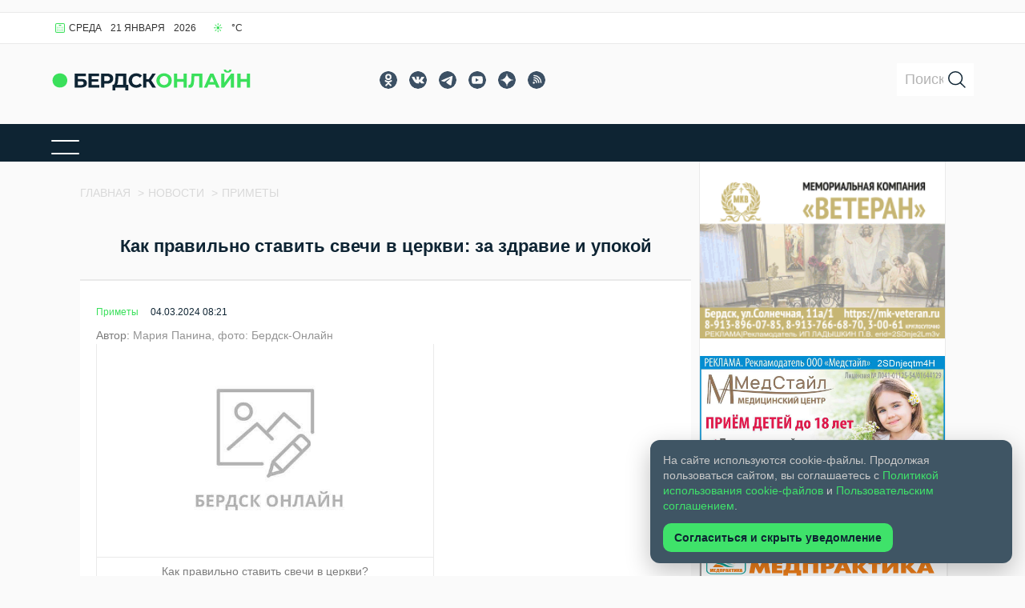

--- FILE ---
content_type: text/html; charset=UTF-8
request_url: https://berdsk-online.ru/news/primety/kak-pravilno-stavit-svechi-v-czerkvi-za-zdravie-i-upokoj/
body_size: 43418
content:
<!DOCTYPE html><html lang="ru" prefix="og: http://ogp.me/ns# article: http://ogp.me/ns/article# profile: http://ogp.me/ns/profile# fb: http://ogp.me/ns/fb#"><head><meta charset="UTF-8"><meta name="viewport" content="width=device-width; initial-scale=1.0; maximum-scale=5.0; minimum-scale=1.0;"><title>Как правильно ставить свечи в церкви: за здравие и упокой</title><link rel="profile" href="https://gmpg.org/xfn/11"><meta name="rss" content="https://berdsk-online.ru/feed/rdf/"><meta name="yandex-verification" content="81022efc54551f4a" /> <script>window.yaContextCb=window.yaContextCb||[]</script> <script src="https://yandex.ru/ads/system/context.js" async></script> <script>let biddingHeadok=false;window.addEventListener("scroll",function(){if(biddingHeadok===false){biddingHeadok=true;setTimeout(()=>{var yandexShare=document.createElement('script');yandexShare.setAttribute('src','https://yastatic.net/share2/share.js');document.body.appendChild(yandexShare);var xclickScript=document.createElement('script');xclickScript.setAttribute('src','https://news.2xclick.ru/loader.js');document.body.appendChild(xclickScript);let smiSecondTag=document.createElement('script');smiSecondTag.setAttribute('src','https://jsn.24smi.net/smi.js');document.body.appendChild(smiSecondTag);let axiosTag=document.createElement('script');axiosTag.setAttribute('src','https://cdn.jsdelivr.net/npm/axios/dist/axios.min.js');document.body.appendChild(axiosTag);},100)}},{passive:true});let axiosHeadOk=false;window.addEventListener("scroll",function(){if(axiosHeadOk===false){axiosHeadOk=true;setTimeout(()=>{let apiKey="519d621ddab9de657c63dec963b1038c";let city="Berdsk";let url=`https://api.openweathermap.org/data/2.5/weather?q=${city}&lang=ru&units=metric&appid=${apiKey}`;axios.get(url).then(res=>{console.log(res.data);})
axios.get(url).then(res=>{document.querySelector('.city').innerHTML=res.data.name
document.querySelector('.temp').innerHTML=res.data.main.temp})},2000)}},{passive:true});</script> <script type="text/javascript">document.addEventListener('DOMContentLoaded',function(){var biddingHeadokLenta=false;window.addEventListener('scroll',function(){if(biddingHeadokLenta)return;biddingHeadokLenta=true;setTimeout(function(){var node=document.createElement('script');node.type='text/javascript';node.async=true;node.src='//s.luxcdn.com/t/230040/360_light.js';(document.getElementsByTagName('head')[0]||document.getElementsByTagName('body')[0]).appendChild(node);},2000);},{passive:true});});</script> <link rel="icon" type="image/png" href="https://berdsk-online.ru/wp-content/themes/berdsk/favicon.png"> <script data-cfasync="false" data-no-defer="1" data-no-minify="1" data-no-optimize="1">var ewww_webp_supported=!1;function check_webp_feature(A,e){var w;e=void 0!==e?e:function(){},ewww_webp_supported?e(ewww_webp_supported):((w=new Image).onload=function(){ewww_webp_supported=0<w.width&&0<w.height,e&&e(ewww_webp_supported)},w.onerror=function(){e&&e(!1)},w.src="data:image/webp;base64,"+{alpha:"UklGRkoAAABXRUJQVlA4WAoAAAAQAAAAAAAAAAAAQUxQSAwAAAARBxAR/Q9ERP8DAABWUDggGAAAABQBAJ0BKgEAAQAAAP4AAA3AAP7mtQAAAA=="}[A])}check_webp_feature("alpha");</script><script data-cfasync="false" data-no-defer="1" data-no-minify="1" data-no-optimize="1">var Arrive=function(c,w){"use strict";if(c.MutationObserver&&"undefined"!=typeof HTMLElement){var r,a=0,u=(r=HTMLElement.prototype.matches||HTMLElement.prototype.webkitMatchesSelector||HTMLElement.prototype.mozMatchesSelector||HTMLElement.prototype.msMatchesSelector,{matchesSelector:function(e,t){return e instanceof HTMLElement&&r.call(e,t)},addMethod:function(e,t,r){var a=e[t];e[t]=function(){return r.length==arguments.length?r.apply(this,arguments):"function"==typeof a?a.apply(this,arguments):void 0}},callCallbacks:function(e,t){t&&t.options.onceOnly&&1==t.firedElems.length&&(e=[e[0]]);for(var r,a=0;r=e[a];a++)r&&r.callback&&r.callback.call(r.elem,r.elem);t&&t.options.onceOnly&&1==t.firedElems.length&&t.me.unbindEventWithSelectorAndCallback.call(t.target,t.selector,t.callback)},checkChildNodesRecursively:function(e,t,r,a){for(var i,n=0;i=e[n];n++)r(i,t,a)&&a.push({callback:t.callback,elem:i}),0<i.childNodes.length&&u.checkChildNodesRecursively(i.childNodes,t,r,a)},mergeArrays:function(e,t){var r,a={};for(r in e)e.hasOwnProperty(r)&&(a[r]=e[r]);for(r in t)t.hasOwnProperty(r)&&(a[r]=t[r]);return a},toElementsArray:function(e){return e=void 0!==e&&("number"!=typeof e.length||e===c)?[e]:e}}),e=(l.prototype.addEvent=function(e,t,r,a){a={target:e,selector:t,options:r,callback:a,firedElems:[]};return this._beforeAdding&&this._beforeAdding(a),this._eventsBucket.push(a),a},l.prototype.removeEvent=function(e){for(var t,r=this._eventsBucket.length-1;t=this._eventsBucket[r];r--)e(t)&&(this._beforeRemoving&&this._beforeRemoving(t),(t=this._eventsBucket.splice(r,1))&&t.length&&(t[0].callback=null))},l.prototype.beforeAdding=function(e){this._beforeAdding=e},l.prototype.beforeRemoving=function(e){this._beforeRemoving=e},l),t=function(i,n){var o=new e,l=this,s={fireOnAttributesModification:!1};return o.beforeAdding(function(t){var e=t.target;e!==c.document&&e!==c||(e=document.getElementsByTagName("html")[0]);var r=new MutationObserver(function(e){n.call(this,e,t)}),a=i(t.options);r.observe(e,a),t.observer=r,t.me=l}),o.beforeRemoving(function(e){e.observer.disconnect()}),this.bindEvent=function(e,t,r){t=u.mergeArrays(s,t);for(var a=u.toElementsArray(this),i=0;i<a.length;i++)o.addEvent(a[i],e,t,r)},this.unbindEvent=function(){var r=u.toElementsArray(this);o.removeEvent(function(e){for(var t=0;t<r.length;t++)if(this===w||e.target===r[t])return!0;return!1})},this.unbindEventWithSelectorOrCallback=function(r){var a=u.toElementsArray(this),i=r,e="function"==typeof r?function(e){for(var t=0;t<a.length;t++)if((this===w||e.target===a[t])&&e.callback===i)return!0;return!1}:function(e){for(var t=0;t<a.length;t++)if((this===w||e.target===a[t])&&e.selector===r)return!0;return!1};o.removeEvent(e)},this.unbindEventWithSelectorAndCallback=function(r,a){var i=u.toElementsArray(this);o.removeEvent(function(e){for(var t=0;t<i.length;t++)if((this===w||e.target===i[t])&&e.selector===r&&e.callback===a)return!0;return!1})},this},i=new function(){var s={fireOnAttributesModification:!1,onceOnly:!1,existing:!1};function n(e,t,r){return!(!u.matchesSelector(e,t.selector)||(e._id===w&&(e._id=a++),-1!=t.firedElems.indexOf(e._id)))&&(t.firedElems.push(e._id),!0)}var c=(i=new t(function(e){var t={attributes:!1,childList:!0,subtree:!0};return e.fireOnAttributesModification&&(t.attributes=!0),t},function(e,i){e.forEach(function(e){var t=e.addedNodes,r=e.target,a=[];null!==t&&0<t.length?u.checkChildNodesRecursively(t,i,n,a):"attributes"===e.type&&n(r,i)&&a.push({callback:i.callback,elem:r}),u.callCallbacks(a,i)})})).bindEvent;return i.bindEvent=function(e,t,r){t=void 0===r?(r=t,s):u.mergeArrays(s,t);var a=u.toElementsArray(this);if(t.existing){for(var i=[],n=0;n<a.length;n++)for(var o=a[n].querySelectorAll(e),l=0;l<o.length;l++)i.push({callback:r,elem:o[l]});if(t.onceOnly&&i.length)return r.call(i[0].elem,i[0].elem);setTimeout(u.callCallbacks,1,i)}c.call(this,e,t,r)},i},o=new function(){var a={};function i(e,t){return u.matchesSelector(e,t.selector)}var n=(o=new t(function(){return{childList:!0,subtree:!0}},function(e,r){e.forEach(function(e){var t=e.removedNodes,e=[];null!==t&&0<t.length&&u.checkChildNodesRecursively(t,r,i,e),u.callCallbacks(e,r)})})).bindEvent;return o.bindEvent=function(e,t,r){t=void 0===r?(r=t,a):u.mergeArrays(a,t),n.call(this,e,t,r)},o};d(HTMLElement.prototype),d(NodeList.prototype),d(HTMLCollection.prototype),d(HTMLDocument.prototype),d(Window.prototype);var n={};return s(i,n,"unbindAllArrive"),s(o,n,"unbindAllLeave"),n}function l(){this._eventsBucket=[],this._beforeAdding=null,this._beforeRemoving=null}function s(e,t,r){u.addMethod(t,r,e.unbindEvent),u.addMethod(t,r,e.unbindEventWithSelectorOrCallback),u.addMethod(t,r,e.unbindEventWithSelectorAndCallback)}function d(e){e.arrive=i.bindEvent,s(i,e,"unbindArrive"),e.leave=o.bindEvent,s(o,e,"unbindLeave")}}(window,void 0),ewww_webp_supported=!1;function check_webp_feature(e,t){var r;ewww_webp_supported?t(ewww_webp_supported):((r=new Image).onload=function(){ewww_webp_supported=0<r.width&&0<r.height,t(ewww_webp_supported)},r.onerror=function(){t(!1)},r.src="data:image/webp;base64,"+{alpha:"UklGRkoAAABXRUJQVlA4WAoAAAAQAAAAAAAAAAAAQUxQSAwAAAARBxAR/Q9ERP8DAABWUDggGAAAABQBAJ0BKgEAAQAAAP4AAA3AAP7mtQAAAA==",animation:"UklGRlIAAABXRUJQVlA4WAoAAAASAAAAAAAAAAAAQU5JTQYAAAD/////AABBTk1GJgAAAAAAAAAAAAAAAAAAAGQAAABWUDhMDQAAAC8AAAAQBxAREYiI/gcA"}[e])}function ewwwLoadImages(e){if(e){for(var t=document.querySelectorAll(".batch-image img, .image-wrapper a, .ngg-pro-masonry-item a, .ngg-galleria-offscreen-seo-wrapper a"),r=0,a=t.length;r<a;r++)ewwwAttr(t[r],"data-src",t[r].getAttribute("data-webp")),ewwwAttr(t[r],"data-thumbnail",t[r].getAttribute("data-webp-thumbnail"));for(var i=document.querySelectorAll("div.woocommerce-product-gallery__image"),r=0,a=i.length;r<a;r++)ewwwAttr(i[r],"data-thumb",i[r].getAttribute("data-webp-thumb"))}for(var n=document.querySelectorAll("video"),r=0,a=n.length;r<a;r++)ewwwAttr(n[r],"poster",e?n[r].getAttribute("data-poster-webp"):n[r].getAttribute("data-poster-image"));for(var o,l=document.querySelectorAll("img.ewww_webp_lazy_load"),r=0,a=l.length;r<a;r++)e&&(ewwwAttr(l[r],"data-lazy-srcset",l[r].getAttribute("data-lazy-srcset-webp")),ewwwAttr(l[r],"data-srcset",l[r].getAttribute("data-srcset-webp")),ewwwAttr(l[r],"data-lazy-src",l[r].getAttribute("data-lazy-src-webp")),ewwwAttr(l[r],"data-src",l[r].getAttribute("data-src-webp")),ewwwAttr(l[r],"data-orig-file",l[r].getAttribute("data-webp-orig-file")),ewwwAttr(l[r],"data-medium-file",l[r].getAttribute("data-webp-medium-file")),ewwwAttr(l[r],"data-large-file",l[r].getAttribute("data-webp-large-file")),null!=(o=l[r].getAttribute("srcset"))&&!1!==o&&o.includes("R0lGOD")&&ewwwAttr(l[r],"src",l[r].getAttribute("data-lazy-src-webp"))),l[r].className=l[r].className.replace(/\bewww_webp_lazy_load\b/,"");for(var s=document.querySelectorAll(".ewww_webp"),r=0,a=s.length;r<a;r++)e?(ewwwAttr(s[r],"srcset",s[r].getAttribute("data-srcset-webp")),ewwwAttr(s[r],"src",s[r].getAttribute("data-src-webp")),ewwwAttr(s[r],"data-orig-file",s[r].getAttribute("data-webp-orig-file")),ewwwAttr(s[r],"data-medium-file",s[r].getAttribute("data-webp-medium-file")),ewwwAttr(s[r],"data-large-file",s[r].getAttribute("data-webp-large-file")),ewwwAttr(s[r],"data-large_image",s[r].getAttribute("data-webp-large_image")),ewwwAttr(s[r],"data-src",s[r].getAttribute("data-webp-src"))):(ewwwAttr(s[r],"srcset",s[r].getAttribute("data-srcset-img")),ewwwAttr(s[r],"src",s[r].getAttribute("data-src-img"))),s[r].className=s[r].className.replace(/\bewww_webp\b/,"ewww_webp_loaded");window.jQuery&&jQuery.fn.isotope&&jQuery.fn.imagesLoaded&&(jQuery(".fusion-posts-container-infinite").imagesLoaded(function(){jQuery(".fusion-posts-container-infinite").hasClass("isotope")&&jQuery(".fusion-posts-container-infinite").isotope()}),jQuery(".fusion-portfolio:not(.fusion-recent-works) .fusion-portfolio-wrapper").imagesLoaded(function(){jQuery(".fusion-portfolio:not(.fusion-recent-works) .fusion-portfolio-wrapper").isotope()}))}function ewwwWebPInit(e){ewwwLoadImages(e),ewwwNggLoadGalleries(e),document.arrive(".ewww_webp",function(){ewwwLoadImages(e)}),document.arrive(".ewww_webp_lazy_load",function(){ewwwLoadImages(e)}),document.arrive("videos",function(){ewwwLoadImages(e)}),"loading"==document.readyState?document.addEventListener("DOMContentLoaded",ewwwJSONParserInit):("undefined"!=typeof galleries&&ewwwNggParseGalleries(e),ewwwWooParseVariations(e))}function ewwwAttr(e,t,r){null!=r&&!1!==r&&e.setAttribute(t,r)}function ewwwJSONParserInit(){"undefined"!=typeof galleries&&check_webp_feature("alpha",ewwwNggParseGalleries),check_webp_feature("alpha",ewwwWooParseVariations)}function ewwwWooParseVariations(e){if(e)for(var t=document.querySelectorAll("form.variations_form"),r=0,a=t.length;r<a;r++){var i=t[r].getAttribute("data-product_variations"),n=!1;try{for(var o in i=JSON.parse(i))void 0!==i[o]&&void 0!==i[o].image&&(void 0!==i[o].image.src_webp&&(i[o].image.src=i[o].image.src_webp,n=!0),void 0!==i[o].image.srcset_webp&&(i[o].image.srcset=i[o].image.srcset_webp,n=!0),void 0!==i[o].image.full_src_webp&&(i[o].image.full_src=i[o].image.full_src_webp,n=!0),void 0!==i[o].image.gallery_thumbnail_src_webp&&(i[o].image.gallery_thumbnail_src=i[o].image.gallery_thumbnail_src_webp,n=!0),void 0!==i[o].image.thumb_src_webp&&(i[o].image.thumb_src=i[o].image.thumb_src_webp,n=!0));n&&ewwwAttr(t[r],"data-product_variations",JSON.stringify(i))}catch(e){}}}function ewwwNggParseGalleries(e){if(e)for(var t in galleries){var r=galleries[t];galleries[t].images_list=ewwwNggParseImageList(r.images_list)}}function ewwwNggLoadGalleries(e){e&&document.addEventListener("ngg.galleria.themeadded",function(e,t){window.ngg_galleria._create_backup=window.ngg_galleria.create,window.ngg_galleria.create=function(e,t){var r=$(e).data("id");return galleries["gallery_"+r].images_list=ewwwNggParseImageList(galleries["gallery_"+r].images_list),window.ngg_galleria._create_backup(e,t)}})}function ewwwNggParseImageList(e){for(var t in e){var r=e[t];if(void 0!==r["image-webp"]&&(e[t].image=r["image-webp"],delete e[t]["image-webp"]),void 0!==r["thumb-webp"]&&(e[t].thumb=r["thumb-webp"],delete e[t]["thumb-webp"]),void 0!==r.full_image_webp&&(e[t].full_image=r.full_image_webp,delete e[t].full_image_webp),void 0!==r.srcsets)for(var a in r.srcsets)nggSrcset=r.srcsets[a],void 0!==r.srcsets[a+"-webp"]&&(e[t].srcsets[a]=r.srcsets[a+"-webp"],delete e[t].srcsets[a+"-webp"]);if(void 0!==r.full_srcsets)for(var i in r.full_srcsets)nggFSrcset=r.full_srcsets[i],void 0!==r.full_srcsets[i+"-webp"]&&(e[t].full_srcsets[i]=r.full_srcsets[i+"-webp"],delete e[t].full_srcsets[i+"-webp"])}return e}check_webp_feature("alpha",ewwwWebPInit);</script><meta name='robots' content='index, follow, max-image-preview:large, max-snippet:-1, max-video-preview:-1' /><meta name="description" content="Каждый православный человек должен знать, как правильно ставить свечи в церкви. Подскажем, как молиться за здравие и упокой" /><link rel="canonical" href="https://berdsk-online.ru/news/primety/kak-pravilno-stavit-svechi-v-czerkvi-za-zdravie-i-upokoj/" /><meta property="og:locale" content="ru_RU" /><meta property="og:type" content="article" /><meta property="og:title" content="Как правильно ставить свечи в церкви: за здравие и упокой" /><meta property="og:description" content="Каждый православный человек должен знать, как правильно ставить свечи в церкви. Подскажем, как молиться за здравие и упокой" /><meta property="og:url" content="https://berdsk-online.ru/news/primety/kak-pravilno-stavit-svechi-v-czerkvi-za-zdravie-i-upokoj/" /><meta property="og:site_name" content="Бердск-Онлайн" /><meta property="og:image" content="https://berdsk-online.ru/wp-content/uploads/2024/03/1-10.jpg" /><meta property="og:image:width" content="1200" /><meta property="og:image:height" content="900" /><meta property="og:image:type" content="image/jpeg" /><meta name="twitter:card" content="summary_large_image" /><meta name="twitter:label1" content="Примерное время для чтения" /><meta name="twitter:data1" content="3 минуты" /><style media="all">.news_block_img img{width:100%;height:100%;max-height:100%;object-fit:contain !important;object-position:top}.main_nav_wrap{height:47px}.news_block_img_desk{display:block}.news_block_img_mobile{display:none}.form_search_mob{display:none !important;width:100%;max-width:380px;height:50px;position:relative !important;z-index:999;margin-top:30px}.form_search_mob form#searchform{position:relative;max-width:100%;width:100%;display:flex}.form_search_mob form#searchform input{display:block;width:100%;max-width:50%;text-align:left;height:21px}.form_search_mob form#searchform button{border:none;background:#3ae05b;color:#fff;width:100%;max-width:62px;justify-content:center;display:flex;align-items:center;height:41px}.form_search_mob .search{background:#fff}.form_search_mob form#searchform input::placeholder{font-size:12px}@media (max-width:991px){.main_nav_wrap{height:auto}.news_block_img_desk{display:none}.news_block_img_mobile{display:block}.content section.adver{min-height:auto}section.adver{min-height:110px}section.adver.top{height:auto;min-height:auto}.adfinity-overlay{height:215px}.form_search_mob{display:block !important}}img:is([sizes=auto i],[sizes^="auto," i]){contain-intrinsic-size:3000px 1500px}:root{--wp-block-synced-color:#7a00df;--wp-block-synced-color--rgb:122,0,223;--wp-bound-block-color:var(--wp-block-synced-color);--wp-editor-canvas-background:#ddd;--wp-admin-theme-color:#007cba;--wp-admin-theme-color--rgb:0,124,186;--wp-admin-theme-color-darker-10:#006ba1;--wp-admin-theme-color-darker-10--rgb:0,107,160.5;--wp-admin-theme-color-darker-20:#005a87;--wp-admin-theme-color-darker-20--rgb:0,90,135;--wp-admin-border-width-focus:2px}@media (min-resolution:192dpi){:root{--wp-admin-border-width-focus:1.5px}}.wp-element-button{cursor:pointer}:root .has-very-light-gray-background-color{background-color:#eee}:root .has-very-dark-gray-background-color{background-color:#313131}:root .has-very-light-gray-color{color:#eee}:root .has-very-dark-gray-color{color:#313131}:root .has-vivid-green-cyan-to-vivid-cyan-blue-gradient-background{background:linear-gradient(135deg,#00d084,#0693e3)}:root .has-purple-crush-gradient-background{background:linear-gradient(135deg,#34e2e4,#4721fb 50%,#ab1dfe)}:root .has-hazy-dawn-gradient-background{background:linear-gradient(135deg,#faaca8,#dad0ec)}:root .has-subdued-olive-gradient-background{background:linear-gradient(135deg,#fafae1,#67a671)}:root .has-atomic-cream-gradient-background{background:linear-gradient(135deg,#fdd79a,#004a59)}:root .has-nightshade-gradient-background{background:linear-gradient(135deg,#330968,#31cdcf)}:root .has-midnight-gradient-background{background:linear-gradient(135deg,#020381,#2874fc)}:root{--wp--preset--font-size--normal:16px;--wp--preset--font-size--huge:42px}.has-regular-font-size{font-size:1em}.has-larger-font-size{font-size:2.625em}.has-normal-font-size{font-size:var(--wp--preset--font-size--normal)}.has-huge-font-size{font-size:var(--wp--preset--font-size--huge)}.has-text-align-center{text-align:center}.has-text-align-left{text-align:left}.has-text-align-right{text-align:right}.has-fit-text{white-space:nowrap!important}#end-resizable-editor-section{display:none}.aligncenter{clear:both}.items-justified-left{justify-content:flex-start}.items-justified-center{justify-content:center}.items-justified-right{justify-content:flex-end}.items-justified-space-between{justify-content:space-between}.screen-reader-text{border:0;clip-path:inset(50%);height:1px;margin:-1px;overflow:hidden;padding:0;position:absolute;width:1px;word-wrap:normal!important}.screen-reader-text:focus{background-color:#ddd;clip-path:none;color:#444;display:block;font-size:1em;height:auto;left:5px;line-height:normal;padding:15px 23px 14px;text-decoration:none;top:5px;width:auto;z-index:100000}html :where(.has-border-color){border-style:solid}html :where([style*=border-top-color]){border-top-style:solid}html :where([style*=border-right-color]){border-right-style:solid}html :where([style*=border-bottom-color]){border-bottom-style:solid}html :where([style*=border-left-color]){border-left-style:solid}html :where([style*=border-width]){border-style:solid}html :where([style*=border-top-width]){border-top-style:solid}html :where([style*=border-right-width]){border-right-style:solid}html :where([style*=border-bottom-width]){border-bottom-style:solid}html :where([style*=border-left-width]){border-left-style:solid}html :where(img[class*=wp-image-]){height:auto;max-width:100%}:where(figure){margin:0 0 1em}html :where(.is-position-sticky){--wp-admin--admin-bar--position-offset:var(--wp-admin--admin-bar--height,0px)}@media screen and (max-width:600px){html :where(.is-position-sticky){--wp-admin--admin-bar--position-offset:0px}}:root{--wp--preset--aspect-ratio--square:1;--wp--preset--aspect-ratio--4-3:4/3;--wp--preset--aspect-ratio--3-4:3/4;--wp--preset--aspect-ratio--3-2:3/2;--wp--preset--aspect-ratio--2-3:2/3;--wp--preset--aspect-ratio--16-9:16/9;--wp--preset--aspect-ratio--9-16:9/16;--wp--preset--color--black:#000;--wp--preset--color--cyan-bluish-gray:#abb8c3;--wp--preset--color--white:#fff;--wp--preset--color--pale-pink:#f78da7;--wp--preset--color--vivid-red:#cf2e2e;--wp--preset--color--luminous-vivid-orange:#ff6900;--wp--preset--color--luminous-vivid-amber:#fcb900;--wp--preset--color--light-green-cyan:#7bdcb5;--wp--preset--color--vivid-green-cyan:#00d084;--wp--preset--color--pale-cyan-blue:#8ed1fc;--wp--preset--color--vivid-cyan-blue:#0693e3;--wp--preset--color--vivid-purple:#9b51e0;--wp--preset--gradient--vivid-cyan-blue-to-vivid-purple:linear-gradient(135deg,#0693e3 0%,#9b51e0 100%);--wp--preset--gradient--light-green-cyan-to-vivid-green-cyan:linear-gradient(135deg,#7adcb4 0%,#00d082 100%);--wp--preset--gradient--luminous-vivid-amber-to-luminous-vivid-orange:linear-gradient(135deg,#fcb900 0%,#ff6900 100%);--wp--preset--gradient--luminous-vivid-orange-to-vivid-red:linear-gradient(135deg,#ff6900 0%,#cf2e2e 100%);--wp--preset--gradient--very-light-gray-to-cyan-bluish-gray:linear-gradient(135deg,#eee 0%,#a9b8c3 100%);--wp--preset--gradient--cool-to-warm-spectrum:linear-gradient(135deg,#4aeadc 0%,#9778d1 20%,#cf2aba 40%,#ee2c82 60%,#fb6962 80%,#fef84c 100%);--wp--preset--gradient--blush-light-purple:linear-gradient(135deg,#ffceec 0%,#9896f0 100%);--wp--preset--gradient--blush-bordeaux:linear-gradient(135deg,#fecda5 0%,#fe2d2d 50%,#6b003e 100%);--wp--preset--gradient--luminous-dusk:linear-gradient(135deg,#ffcb70 0%,#c751c0 50%,#4158d0 100%);--wp--preset--gradient--pale-ocean:linear-gradient(135deg,#fff5cb 0%,#b6e3d4 50%,#33a7b5 100%);--wp--preset--gradient--electric-grass:linear-gradient(135deg,#caf880 0%,#71ce7e 100%);--wp--preset--gradient--midnight:linear-gradient(135deg,#020381 0%,#2874fc 100%);--wp--preset--font-size--small:13px;--wp--preset--font-size--medium:20px;--wp--preset--font-size--large:36px;--wp--preset--font-size--x-large:42px;--wp--preset--spacing--20:.44rem;--wp--preset--spacing--30:.67rem;--wp--preset--spacing--40:1rem;--wp--preset--spacing--50:1.5rem;--wp--preset--spacing--60:2.25rem;--wp--preset--spacing--70:3.38rem;--wp--preset--spacing--80:5.06rem;--wp--preset--shadow--natural:6px 6px 9px rgba(0,0,0,.2);--wp--preset--shadow--deep:12px 12px 50px rgba(0,0,0,.4);--wp--preset--shadow--sharp:6px 6px 0px rgba(0,0,0,.2);--wp--preset--shadow--outlined:6px 6px 0px -3px #fff,6px 6px #000;--wp--preset--shadow--crisp:6px 6px 0px #000}:where(.is-layout-flex){gap:.5em}:where(.is-layout-grid){gap:.5em}body .is-layout-flex{display:flex}.is-layout-flex{flex-wrap:wrap;align-items:center}.is-layout-flex>:is(*,div){margin:0}body .is-layout-grid{display:grid}.is-layout-grid>:is(*,div){margin:0}:where(.wp-block-columns.is-layout-flex){gap:2em}:where(.wp-block-columns.is-layout-grid){gap:2em}:where(.wp-block-post-template.is-layout-flex){gap:1.25em}:where(.wp-block-post-template.is-layout-grid){gap:1.25em}.has-black-color{color:var(--wp--preset--color--black) !important}.has-cyan-bluish-gray-color{color:var(--wp--preset--color--cyan-bluish-gray) !important}.has-white-color{color:var(--wp--preset--color--white) !important}.has-pale-pink-color{color:var(--wp--preset--color--pale-pink) !important}.has-vivid-red-color{color:var(--wp--preset--color--vivid-red) !important}.has-luminous-vivid-orange-color{color:var(--wp--preset--color--luminous-vivid-orange) !important}.has-luminous-vivid-amber-color{color:var(--wp--preset--color--luminous-vivid-amber) !important}.has-light-green-cyan-color{color:var(--wp--preset--color--light-green-cyan) !important}.has-vivid-green-cyan-color{color:var(--wp--preset--color--vivid-green-cyan) !important}.has-pale-cyan-blue-color{color:var(--wp--preset--color--pale-cyan-blue) !important}.has-vivid-cyan-blue-color{color:var(--wp--preset--color--vivid-cyan-blue) !important}.has-vivid-purple-color{color:var(--wp--preset--color--vivid-purple) !important}.has-black-background-color{background-color:var(--wp--preset--color--black) !important}.has-cyan-bluish-gray-background-color{background-color:var(--wp--preset--color--cyan-bluish-gray) !important}.has-white-background-color{background-color:var(--wp--preset--color--white) !important}.has-pale-pink-background-color{background-color:var(--wp--preset--color--pale-pink) !important}.has-vivid-red-background-color{background-color:var(--wp--preset--color--vivid-red) !important}.has-luminous-vivid-orange-background-color{background-color:var(--wp--preset--color--luminous-vivid-orange) !important}.has-luminous-vivid-amber-background-color{background-color:var(--wp--preset--color--luminous-vivid-amber) !important}.has-light-green-cyan-background-color{background-color:var(--wp--preset--color--light-green-cyan) !important}.has-vivid-green-cyan-background-color{background-color:var(--wp--preset--color--vivid-green-cyan) !important}.has-pale-cyan-blue-background-color{background-color:var(--wp--preset--color--pale-cyan-blue) !important}.has-vivid-cyan-blue-background-color{background-color:var(--wp--preset--color--vivid-cyan-blue) !important}.has-vivid-purple-background-color{background-color:var(--wp--preset--color--vivid-purple) !important}.has-black-border-color{border-color:var(--wp--preset--color--black) !important}.has-cyan-bluish-gray-border-color{border-color:var(--wp--preset--color--cyan-bluish-gray) !important}.has-white-border-color{border-color:var(--wp--preset--color--white) !important}.has-pale-pink-border-color{border-color:var(--wp--preset--color--pale-pink) !important}.has-vivid-red-border-color{border-color:var(--wp--preset--color--vivid-red) !important}.has-luminous-vivid-orange-border-color{border-color:var(--wp--preset--color--luminous-vivid-orange) !important}.has-luminous-vivid-amber-border-color{border-color:var(--wp--preset--color--luminous-vivid-amber) !important}.has-light-green-cyan-border-color{border-color:var(--wp--preset--color--light-green-cyan) !important}.has-vivid-green-cyan-border-color{border-color:var(--wp--preset--color--vivid-green-cyan) !important}.has-pale-cyan-blue-border-color{border-color:var(--wp--preset--color--pale-cyan-blue) !important}.has-vivid-cyan-blue-border-color{border-color:var(--wp--preset--color--vivid-cyan-blue) !important}.has-vivid-purple-border-color{border-color:var(--wp--preset--color--vivid-purple) !important}.has-vivid-cyan-blue-to-vivid-purple-gradient-background{background:var(--wp--preset--gradient--vivid-cyan-blue-to-vivid-purple) !important}.has-light-green-cyan-to-vivid-green-cyan-gradient-background{background:var(--wp--preset--gradient--light-green-cyan-to-vivid-green-cyan) !important}.has-luminous-vivid-amber-to-luminous-vivid-orange-gradient-background{background:var(--wp--preset--gradient--luminous-vivid-amber-to-luminous-vivid-orange) !important}.has-luminous-vivid-orange-to-vivid-red-gradient-background{background:var(--wp--preset--gradient--luminous-vivid-orange-to-vivid-red) !important}.has-very-light-gray-to-cyan-bluish-gray-gradient-background{background:var(--wp--preset--gradient--very-light-gray-to-cyan-bluish-gray) !important}.has-cool-to-warm-spectrum-gradient-background{background:var(--wp--preset--gradient--cool-to-warm-spectrum) !important}.has-blush-light-purple-gradient-background{background:var(--wp--preset--gradient--blush-light-purple) !important}.has-blush-bordeaux-gradient-background{background:var(--wp--preset--gradient--blush-bordeaux) !important}.has-luminous-dusk-gradient-background{background:var(--wp--preset--gradient--luminous-dusk) !important}.has-pale-ocean-gradient-background{background:var(--wp--preset--gradient--pale-ocean) !important}.has-electric-grass-gradient-background{background:var(--wp--preset--gradient--electric-grass) !important}.has-midnight-gradient-background{background:var(--wp--preset--gradient--midnight) !important}.has-small-font-size{font-size:var(--wp--preset--font-size--small) !important}.has-medium-font-size{font-size:var(--wp--preset--font-size--medium) !important}.has-large-font-size{font-size:var(--wp--preset--font-size--large) !important}.has-x-large-font-size{font-size:var(--wp--preset--font-size--x-large) !important}
/*! This file is auto-generated */
.wp-block-button__link{color:#fff;background-color:#32373c;border-radius:9999px;box-shadow:none;text-decoration:none;padding:calc(.667em + 2px) calc(1.333em + 2px);font-size:1.125em}.wp-block-file__button{background:#32373c;color:#fff;text-decoration:none}html,body{width:100%;margin:0;padding:0}body>*{float:left;width:100%}.wrap{margin:0 auto;width:100%}.content_container_wrap{margin:0 auto;max-width:1250px;width:90%}.content{width:100%;max-width:calc(100% - 317px) !important}.wrap_else{margin:0 auto;max-width:1250px;width:90%}p,h1,h2,h3,h4,h5,a{-webkit-margin-before:0;-webkit-margin-after:0;margin:0;padding:0}*::selection{background-color:rgba(72,68,74,.6)}.floatleft{float:left;padding:2rem 2rem 2rem 0}body{background:#fafafa;font-family:sans-serif;font-size:14px;line-height:1.5;color:#0e2433;overflow-x:hidden}body>section,header,footer{float:left;width:100%;order:5}.content_wrap{display:flex;width:100%;align-items:stretch}.news_detail_slider,.promo_slider{background-color:#fff}.promo_aside,.news_detail_aside{min-width:300px;margin-left:8px;max-width:30%;top:0;right:0}aside{width:306px;min-width:306px;margin-left:10px;position:relative}aside>section{float:left;width:100%;padding:17px 0}section{padding:15px 0}section .wrap:not(section.promo .wrap,section.news .wrap,section.we_are_informed .wrap,section.company_news .wrap){background-color:#fff;border:1px solid #eaeaea;border-top:none;border-bottom:2px solid #bebebe}input,textarea{font-family:sans-serif;font-size:18px;outline:inherit;resize:none}input::placeholder,textarea::placeholder{font-family:sans-serif;font-size:18px;color:#b2b3b3}button{background-color:inherit;color:inherit;border:inherit;font-size:inherit;outline:inherit;cursor:pointer}a{font-family:sans-serif;text-decoration:none;color:#48444a}h2,#news_wrap .wrap>h1{font-family:sans-serif;font-weight:700;font-size:18px;padding:15px 0;border-bottom:1px solid #eaeaea;background-color:#fff;text-align:center;margin-bottom:20px}form{margin:0;margin-block-end:0}.adver>div{overflow:hidden}.adver_big_banner,.half_add_wrap,.quatro_add_block{width:100%;background-color:#e6e6e6;display:flex;align-items:center;justify-content:center;color:#b3b3b3;font-size:18px}header{color:#333;order:3;display:flex;flex-direction:column}.logo{height:51px;width:250px}.logo a{display:block;width:100%;height:100%;background-image:url(//berdsk-online.ru/wp-content/themes/berdsk/css/../img/logo_dark.svg);background-repeat:no-repeat;background-position:center;background-size:contain}header a{color:#fff}.header_wrap{display:flex;flex-direction:column;justify-content:space-between}.add_nav{display:flex;justify-content:space-between;align-items:center;margin-bottom:30px}.info_nav_wrap{width:100%;background-color:#fff;margin-bottom:19px;border-top:1px solid #eaeaea;border-bottom:1px solid #eaeaea;padding:10px 0}.info_nav{display:flex;align-items:center}.info_nav_block{display:flex;align-items:center;padding:0 5px;text-transform:uppercase;border-right:1px solid #fff;font-size:12px;max-height:18px}.info_nav_block:last-child{border-right:0}.info_nav_block img{margin-right:5px}.user_identtify_nav{display:flex}.user_identtify_nav_block{margin:0 15px;transition:.2s}.user_identtify_nav_block:hover{color:#3ae05b}.main_nav_wrap{background-color:#0e2433}.main_nav{display:flex;justify-content:space-between;align-items:flex-end;margin-top:auto;position:relative}.menu_toggle{display:none;width:35px;height:55px}.menu{display:flex;width:100%}.menu_block a{font-size:18px;display:flex;align-items:center;padding:10px 25px;background-color:#0e2433;transition:.3s}.menu_block a:hover{background-color:#263a48;color:#fff}.menu_block.menu_block_chosen a{color:#fff;background-color:#263a48}.menu_block a img{margin-right:10px}.menu_block_news a{background-color:#263a48}.menu_block.menu_block_news{margin-left:auto}.search_wrap{text-align:right}.search{border:none;width:48px;padding:10px 38px 10px 10px;text-align:right;font-size:18px;position:relative;background-image:url(//berdsk-online.ru/wp-content/themes/berdsk/css/../img/search.svg);background-repeat:no-repeat;background-position:calc(100% - 10px) center;transition:.3s;outline:none}.search_wrap{min-width:360px}.search:focus{border:1px solid #c7c7c7;background-position:calc(100% + 30px) center;padding-right:10px;border:1px solid #0e2433;width:100%;text-align:left}.search::placeholder{color:#b3b3b3;font-size:18px}#headMenu.scrolled{position:fixed;top:0;right:0;left:0;z-index:1030}footer{padding:20px 0 0;border-top:5px solid #3ae05b;background-color:#0e2433;color:#3c5064}#top_footer{background-color:#fff;padding:1.5rem 0}.coopreight{display:flex;flex-direction:column;gap:10px;align-items:center}.footer_topblk{display:flex;justify-content:space-between;align-items:center}.sc_teleg>iframe{max-width:330px;max-height:290px}.scwrap{display:flex;gap:1rem;align-items:flex-end}.footer_wrap>*{margin-bottom:35px}.footer_logo{display:flex;align-items:center}.footer_logo_img{width:200px;height:47px;background-image:url(//berdsk-online.ru/wp-content/themes/berdsk/css/../img/footer_logo.svg);background-repeat:no-repeat;background-size:contain;background-position:center}.footer_logo .footer_logo_prihot_arhitektora{width:17px;height:17px;background-color:#4e5f71;border-radius:50%;transition:.3s;margin-right:10px}.footer_logo:hover .footer_logo_prihot_arhitektora{background-color:#3ae05b}footer a{color:#3c5064}.footer_menu{display:flex;justify-content:space-between}.footer_nav{max-width:450px}.footer_nav a{margin-right:10px}.footer_hr{height:2px;width:100%;background-color:#3c5064}.footer_soc_nav_name{margin-bottom:10px}.footer_soc_nav_list{display:flex}.footer_soc_nav_list_block{display:flex;width:22px;height:22px;margin-right:15px;border-radius:50%;background-size:100%;background-repeat:no-repeat;background-position:center}.footer_soc_nav_list_block img{width:100%;opacity:0}.footer_soc_nav_list_block:nth-child(1){background-image:url(//berdsk-online.ru/wp-content/themes/berdsk/css/../img/soc_ico_ok_g.svg)}.footer_soc_nav_list_block:nth-child(2){background-image:url(//berdsk-online.ru/wp-content/themes/berdsk/css/../img/soc_ico_vk_g.svg)}.footer_soc_nav_list_block:nth-child(3){background-image:url(//berdsk-online.ru/wp-content/themes/berdsk/css/../img/soc_ico_tgm_g.svg)}.footer_soc_nav_list_block:nth-child(4){background-image:url(//berdsk-online.ru/wp-content/themes/berdsk/css/../img/soc_ico_yb_g.svg)}.footer_soc_nav_list_block:nth-child(5){background-image:url(//berdsk-online.ru/wp-content/themes/berdsk/css/../img/soc_ico_star_g.svg)}.footer_soc_nav_list_block:nth-child(6){background-image:url(//berdsk-online.ru/wp-content/themes/berdsk/css/../img/soc_ico_wifi_g.svg)}.footer_soc_nav_list_block:hover{background-image:none}.footer_soc_nav_list_block:hover img{opacity:1}.copyrights_txt{color:#fff}.copyrights{display:flex;align-items:flex-end;align-items:self-start}.copyrights_txt{font-size:12px;margin-right:20px}.copyrights_mature{font-family:sans-serif;font-weight:700;font-size:25px;display:flex;align-items:center;justify-content:center;background-color:#0e2433;border:3px solid #3c5064;border-radius:11px;padding:10px}.news_block{height:420px;width:303px;border:1px solid #eaeaea;border-bottom:2px solid #eaeaea;border-top:none;display:flex;flex-direction:column;margin-bottom:8px;position:relative;background-color:#fff}.search_news_list .news_block{flex-direction:row;margin:15px 0}.news_block:after{content:'';display:block;position:absolute;width:100%;height:0;transition:.1s;bottom:-1px;left:0;background-color:#0e2433}.news_block:hover:after{height:3px}.news_block:nth-child(4n){margin-right:0}.news_block_info{padding:20px 10px 5px;display:flex;height:220px;flex-direction:column}.news_block_info>*:not(:last-child){margin-bottom:10px}.news_block_header{display:flex;justify-content:space-between}.news_block_region{color:#3ae05b;font-size:12px}.news_block_date,.promo_slide_news_date{font-size:12px;color:#7c7c7c}.news_block_name{font-family:sans-serif;font-size:15px;font-weight:600;color:#333;line-height:19px}.news_block_img{height:174px;overflow:hidden;border-bottom:1px solid #eaeaea}.news_block_name_img_mobile{width:100px}.news_block_name_img_mobile,.news_block_txt_mobile,.company_news_block_img_mobile,.company_news_txt_mobile{display:none}.news_block_img img{width:100%;height:100%;max-height:100%;object-fit:cover;object-position:top}.news_block_rate{display:flex;justify-content:flex-end;color:#3ae05b;margin-top:auto;width:100%;filter:grayscale(1) brightness(1.2);font-size:12px}.news_block_watches_rate{padding-left:15px;margin-right:10px;background-image:url(//berdsk-online.ru/wp-content/themes/berdsk/css/../img/watches.png);background-repeat:no-repeat;background-position:left center;background-size:12px}.news_block_comments_rate{padding-left:15px;background-image:url(//berdsk-online.ru/wp-content/themes/berdsk/css/../img/comments.png);background-repeat:no-repeat;background-position:left center;background-size:10px}.news_list_nav{display:flex;justify-content:space-between}.news_list_nav_left_block,.news_list_nav_right_block{display:flex;justify-content:flex-start;border-top:1px solid #ccc;padding-top:10px;width:100%;cursor:pointer;position:relative}.we_are_informed .news_list_nav_left_block,.company_news .news_list_nav_left_block{margin:20px 0}.news_list_nav_right_block{margin-left:20px}.slider_nav_offer_news,.slider_nav_more_news{display:flex;flex-wrap:wrap;align-items:center;border-bottom:1px solid #ccc;padding-bottom:10px;width:250px}.slider_nav_offer_news p,.slider_nav_more_news p{margin:0 20px}.news_list_nav_right_block,.slider_nav_more_news{justify-content:flex-end}.news_grand_title_wrap{border-bottom:1px solid #eaeaea;padding:0 2rem}.slider_nav_offer_news_ico,.slider_nav_more_news_ico{font-size:30px;display:flex;align-items:center;justify-content:center;width:30px;height:30px;padding-top:5px;box-sizing:border-box;line-height:30px;margin:0 10px;background-color:#3ae05b;border-radius:50%;font-family:sans-serif;color:#fff}.news_list_nav_left_block:hover,.news_list_nav_right_block:hover{border-top:1px solid #3ae05b}.news_list_nav_left_block:hover .slider_nav_offer_news,.news_list_nav_right_block:hover .slider_nav_more_news{border-bottom:1px solid #3ae05b}.news_list_nav_preloader{opacity:0}.news_list_nav_left_block .news_list_nav_preloader{position:absolute;top:-3px;right:0}.news_list_nav_right_block .news_list_nav_preloader{position:absolute;top:-3px;left:0}.loader{min-width:50px;max-width:50px;min-height:50px;max-height:50px;position:relative;overflow:hidden;border-radius:50%;z-index:1}.loader-container{position:absolute;top:50%;left:50%;transform:translate(-50%,-50%)}.loader :before,.loader :after{position:absolute;content:""}.errorDescription a{display:block;margin-top:20px}.menu{margin:0;padding:0;list-style:none}.item .menu_block{position:relative}.sub_list{display:none;position:absolute;list-style:none;padding:0;padding-top:10px;z-index:19}.menu_block:hover>.sub_list{display:block}.menu-link:hover{background-color:#263a48;color:#fff}.sub_item a{background-color:#f5f5f5;color:#0e2433;border:.1px solid #e4e4e4;border-bottom:none}.sub_list .sub_item:last-child{border-bottom:.1px solid #e4e4e4}.sub_item a:hover{color:#0e2433;background-color:#e6e6e6}.author{font-size:12px;display:flex}.news_detail_main{display:flex;flex-wrap:wrap}.news_detail_main_item{position:relative;width:420px;border-bottom:1px solid #eaeaea;border-left:1px solid #eaeaea;border-right:1px solid #eaeaea}.news_detail_main_item img{width:100%;object-fit:contain}.under_img{text-align:center;color:#7c7c7c;padding:7px}.field-avtor{color:#7c7c7c}.under_img .text{position:relative;font-size:18px;font-weight:700;color:#fff;padding:25px 30px}.top_of_news{width:100%}.top_of_news .author,.top_of_news .news_detail_slide_news_date{box-sizing:border-box;white-space:nowrap}.top_of_news .author{padding:10px 0}.tsitata{box-sizing:border-box;font-size:16px;font-style:italic;margin:0 31px 31px 16px;padding:16px 24px;position:relative;height:calc(100% - 31px)}.tsitata span{display:block;position:relative;top:50%;transform:translateY(-50%);color:#0e2433;font-size:15px;text-align:right}.news_detail_slide_news_region a{font-family:sans-serif;color:#3ae05b}.news_block_name{display:-webkit-box;-webkit-line-clamp:4;-webkit-box-orient:vertical;overflow:hidden;text-overflow:ellipsis}.dataTables_wrapper{max-width:100%;overflow:auto}.pagen{max-width:800px;width:auto}.pagen a,.current{display:inline-block;padding:10px}.pagen a:hover{color:#3ae05b}.pagen .current{color:#3ae05b;cursor:default}.inner p{display:block;margin-block-start:1em;margin-block-end:1em;margin-inline-start:0px;margin-inline-end:0px}.view-content{display:flex}.context-date{max-width:135px;width:100%;margin-right:10px;font-size:12px;color:#bebebe;white-space:nowrap}.context-date div{display:inline-block;width:95px}.context-title{-webkit-line-clamp:1;-webkit-box-orient:vertical;overflow:hidden}.context-title a{font-weight:700;font-size:13px;color:#333}.view-content{margin-bottom:10px}.block-views .view-content:last-child{margin-bottom:0}.main_sidebar{display:flex;flex-direction:column;gap:1rem;background-color:#fff;border:1px solid #eaeaea;border-top:none;border-bottom:2px solid #bebebe;width:100%;padding:17px 0}.adver_big_banner>.widget,.iframebanner,.imgbanner{width:100%;height:auto !important}.main_sidebar .widget h2,.main_sidebar .widget h3,.main_sidebar .widget h4,.main_sidebar .dem-poll-title{text-align:center;width:100%;margin-bottom:0}.main_sidebar>.widget{background-color:#fff;width:100%;font-size:15px}.main_sidebar .widget_media_image{height:180px}.main_sidebar .widget_media_image img{width:100%;height:100%;object-fit:cover;object-position:top}#mp_second_sidebar .widget_media_image img{width:100%;height:100%}.widget_media_image>.wp-block-image{margin:0;height:auto}.adver_big_banner img{height:100%}.adver iframe{width:100%;height:100%}#mc-last .cc-last .mc-comments{display:flex;flex-wrap:wrap;justify-content:space-between}#mc-last .cc-last.mc-c{padding:0 !important}#mc-last .cc-last .mc-comments .mc-comment{width:100% !important;padding:12px 20px !important;text-align:center !important;position:relative !important;box-sizing:border-box !important}#mc-last .cc-last .mc-comments .mc-comment .mc-comment-username{font-size:14px !important;font-family:sans-serif !important}.cc-last .mc-social-wrap{display:none}.cc-last .mc-comment-author .mc-avatar-wrap{position:relative !important;text-align:center !important;margin-bottom:20px !important}.cc-last .mc-comment-wrap{height:100%;display:flex}.cc-last .mc-comment-body{margin:0 !important}#mc-last .cc-last .mc-comments .mc-comment .mc-comment-body{font-family:sans-serif !important;font-style:italic !important;font-size:12px !important}#mc-last .cc-last .mc-comment-info{margin:0 !important}.cc-last .mc-comment .mc-avatar-wrap,.mc-c a{display:inline-block !important}.mc-comment-user{margin-right:10px}.cc-last .mc-comment-user{display:inline-table !important;margin-right:10px !important}.cc-last .mc-comment-user .mc-avatar-wrap .mc-avatar{width:40px !important;min-width:40px !important;height:40px !important;border-radius:50% !important;opacity:.6}.cc-last .mc-comment-user .mc-avatar-wrap .mc-avatar:hover{opacity:1}.mc-comment-info .mc-comment-head{text-align:left !important;display:inline-flex;flex-wrap:wrap;width:100% !important}.mce-notification{display:none !important}.cc-last .mc-comment-time{white-space:pre !important}#mc-last .cc-last .mc-comments .mc-comment .mc-comment-username{display:block}.comments .cc-last .mc-comment-wrap{padding:0 !important}.cc-last .mc-comment-wrap blockquote{display:block;background:#fff;padding:15px 20px 15px 45px;margin:0 0 20px;position:relative;font-size:16px;line-height:1.2;color:#666;text-align:justify;font-style:italic;border-left:15px solid #56ac68;border-right:2px solid #56ac68;-moz-box-shadow:2px 2px 15px #ccc;-webkit-box-shadow:2px 2px 15px #ccc;box-shadow:2px 2px 15px #ccc}blockquote:before{content:"\201C";font-family:sans-serif,Georgia,serif;font-size:60px;font-weight:700;color:#999;position:absolute;left:10px;top:-5px}.fea-submit-button{box-sizing:border-box;padding:16px 20px;background:#3ae05b;color:#fff;border:1px solid #3ae05b;transition:.2s}.fea-submit-button:hover{background:0 0;color:#3ae05b;border:1px solid #0e2433}.orphus-modal{display:none;position:fixed;top:0;left:0;right:0;bottom:0;background:rgba(0,0,0,.5);z-index:9999}.orphus-modal .orphus-box{position:relative;box-sizing:border-box;max-width:500px;width:100%;background:#fff;padding:30px;top:50%;transform:translateY(-50%);margin:auto;max-height:100%;overflow:auto}.orphus-modal h3{font-size:23px;margin:10px 0}.orphus-modal span{cursor:pointer;position:absolute;right:0;top:0}.orphus-modal .good{position:relative}.orphus-modal .orphus-close:after{border-radius:3px;content:'×';display:block;font-size:30px;position:absolute;border-radius:0;right:0;top:0;width:27px;padding:5px;text-decoration:none;text-shadow:none;text-align:center;font-weight:700;background:#3ae05b;color:#fff;height:20px;line-height:25px}.orphus-modal .orphus-text{margin:10px 0;width:100%;display:inline-block;position:relative}.orphus-modal .orphus-submit{float:left;margin-top:10px;border-radius:3px;position:relative;text-align:center;padding:15px 25px;color:#fff;background-color:#3ae05b;width:100%;box-sizing:border-box}.orphus-modal .orphus-comment{padding:10px;width:100%}.showing{display:block !important}@media screen and (min-width:700px){.loader{flex-basis:33.33%;max-width:33.33%}}.circle-02 .loader-container{width:20px;height:20px}.circle-02 .loader-container:before,.circle-02 .loader-container:after{position:absolute;top:50%;left:50%;transform:translate(-50%,-50%);border:3px solid #e1e1e2;border-top:3px solid #3ae05b;border-radius:50%}.circle-02 .loader-container:before{width:100%;height:100%;border-left:3px solid #3ae05b;animation:spin 1.5s infinite cubic-bezier(.43,.29,.6,.83)}.circle-02 .loader-container:after{width:80%;height:80%;animation:spin 1.5s infinite cubic-bezier(.43,.29,.6,.83) reverse}@keyframes spin{0%{transform:translate(-50%,-50%) rotate(0deg)}100%{transform:translate(-50%,-50%) rotate(360deg)}}.clock-02 .loader-container{width:20px;height:20px;background-color:#fff;border-radius:50%;z-index:1}.clock-02 .circle{position:absolute;display:block;width:100%;height:100%;top:50%;left:50%;transform:translate(-50%,-50%);border-radius:50%;overflow:hidden;z-index:3;background:0 0}.clock-02 .loader-container:before,.clock-02 .loader-container:after{width:50%;height:100%;top:0;background-color:#3ae05b;z-index:2}.clock-02 .loader-container:before{left:50%;border-radius:0 100px 100px 0;transform-origin:left center;animation:clock2-1 10s infinite linear}.clock-02 .loader-container:after{width:50%;left:0;border-radius:100px 0 0 100px;transform-origin:right center;animation:clock2-2 10s infinite linear}@keyframes clock2-1{0%{transform:rotate(0deg)}25%{transform:rotate(180deg)}50%{transform:rotate(180deg)}75%{transform:rotate(360deg)}100%{transform:rotate(360deg)}}@keyframes clock2-2{25%{transform:rotate(0deg);background-color:#3ae05b}25.01%{transform:rotate(-180deg);background-color:#fff}50%{transform:rotate(0deg);background-color:#fff}74.98%{transform:rotate(0deg);background-color:#fff}74.99%{transform:rotate(-180deg);background-color:#3ae05b}100%{transform:rotate(0deg);background-color:#3ae05b}}.opinion_list{width:100%;position:relative}.opinion_block{display:flex;padding:5px;margin-bottom:10px;position:relative;background-color:#fff;font-size:12px}.opinion_block:hover:after{height:3px}.opinion_img{width:75px;height:75px;min-width:75px;overflow:hidden;display:flex;justify-content:center;align-items:center;margin-right:10px;text-align:center;filter:grayscale(1);transition:.3s}.opinion_block_content{transition:.3s}.opinion_block:hover .opinion_img{filter:grayscale(0)}.main_sidebar .iframebanner{aspect-ratio:270/180}.opinion_block:hover .opinion_block_content{color:#3ae05b}.cc-last .mc-comment-footer>a{width:100% !important;overflow:hidden !important;text-overflow:ellipsis}body .cc-last .mc-comment-footer:hover>a{color:#3ae05b !important}.promo_aside_add_block iframe{max-width:100%}.banner_item{margin-bottom:1rem}.taxanddate{display:flex;justify-content:space-between;width:100%}.stickyeah{position:relative}@media screen and (min-width:980px){.main_sidebar.fixed .widget widget_true_top_widget{max-height:calc(100vh - 460px)}}@media screen and (min-width:980px) and (max-width:1280px){.content_container_wrap{max-width:1080px}.content{width:75%}}@media screen and (min-width:780px) and (max-width:2280px){.sub_list{max-height:300px;overflow:scroll}}.title-home{margin:10px 0;font-size:18px}.home-content{margin:10px 0 30px;font-size:14px}.promo_wrap{display:flex}.promo_slider{width:70%;color:#fff;background-color:#fff;border:1px solid #eaeaea;border-bottom:2px solid #3ae05b}.promo_slide_img img{margin:0 auto 0;display:block;height:100%;width:auto;max-width:80%;max-height:380px}.promo_slide_news>*:not(:last-child){margin-bottom:18px}.promo_slide_news_main_info{width:100%;display:flex;justify-content:space-between;flex-direction:row-reverse}.promo_slide_news{padding:20px;background-color:#fff;height:245px}.promo_slide_news_name{font-family:sans-serif;font-weight:500;font-size:20px;color:#3c434a}.promo_slide_news_txt{font-size:16px;color:#3c434a;display:-webkit-box;-webkit-line-clamp:1;overflow:hidden;text-overflow:ellipsis;padding:20px 30px;background-color:#fafafa;text-align:center;height:auto}.promo_slide_news_rate{width:100%;display:flex;justify-content:center;margin:30px 0;color:#56ac68;line-height:1.1}.promo_slide_news_watches_rate{padding-right:30px;margin-right:50px;background-image:url(//berdsk-online.ru/wp-content/themes/berdsk/css/../img/watches.png);background-repeat:no-repeat;background-position:right center;background-size:18px}.promo_slide_news_comments_rate{padding-left:30px;background-image:url(//berdsk-online.ru/wp-content/themes/berdsk/css/../img/comments.png);background-repeat:no-repeat;background-position:1px center;background-size:16px}.promo_slide_nav{display:flex;justify-content:space-between;align-items:center;font-size:18px;color:#263a48;background-color:#f5f5f5}.promo_slide_nav_block{padding:15px 40px;cursor:pointer;transition:.2s}.promo_slide_nav_block:hover{padding:15px 40px;background-color:#e6e6e6}.promo_slide_nav_block_left img{margin-right:10px}.promo_slide_nav_block_right img{margin-left:10px}.promo_slider_list{display:flex;align-items:start;max-width:800px;overflow:hidden;transition:.2s}.promo_slider_list .promo_slide{min-width:100%;position:relative;opacity:0;transform:translate(-100%);z-index:5;transition:opacity .3s,transform .3s}.promo_slider_list .promo_slide.promo_slide_chosen{opacity:1;transform:translate(0);z-index:10}.promo_slider_list .promo_slide.promo_slide_chosen~.promo_slide{opacity:1;transform:translate(100%)}.promo_slider_nav_step_btn_disabled{opacity:.5;cursor:auto}.promo_aside{border:1px solid #eaeaea;border-bottom:2px solid #bebebe;background-color:#fff}.promo_aside iframe,.news_detail_aside_add_block iframe{width:100%;height:100%}.promo_aside_add_block{width:100%;height:180px;display:flex;align-items:center;justify-content:center;color:#b3b3b3;font-size:18px;text-align:center}.promo_aside_add_block img{width:100%;height:100%;object-fit:cover;object-position:top}.promo_aside_news_list{padding:20px}.promo_aside_news_block{display:flex;flex-direction:column;align-items:start;transition:.1s;position:relative;border-bottom:1px solid #eaeaea;margin-bottom:10px}.promo_aside_news_block:hover{opacity:.65}.promo_aside_news_block_footer{width:100%;display:flex;justify-content:flex-end}.promo_aside_news_block_region,.promo_slide_news_region{color:#3ae05b;font-size:12px}.promo_slide_news_region{border-bottom:1px solid #fff}.promo_aside_news_block_date,.promo_slide_news_date{font-size:12px;color:#7c7c7c}.promo_aside_news_block_txt{font-size:15px;display:-webkit-box;-webkit-line-clamp:1;-webkit-box-orient:vertical;overflow:hidden;text-overflow:ellipsis}.news_list{display:flex;justify-content:space-between;flex-wrap:wrap}.we_are_informed_list{display:flex;flex-wrap:wrap;justify-content:space-between}.we_are_informed_block{width:49%;min-width:400px;display:flex;margin-bottom:20px;position:relative;background-color:#fff}.we_are_informed_block:after{content:'';display:block;position:absolute;width:100%;height:0;transition:.1s;bottom:-1px;left:0;background-color:#0e2433}.we_are_informed_block:hover:after{height:3px}.we_are_informed_block_img{min-width:140px;width:140px;display:flex;align-items:center;justify-content:center;overflow:hidden;height:145px}.we_are_informed_block_img img{height:100%;object-fit:contain}.we_are_informed_block_content{padding:0 15px;display:flex;flex-direction:column}.we_are_informed_block_name{font-family:sans-serif;font-weight:700;font-size:15px;display:-webkit-box;-webkit-line-clamp:2;-webkit-box-orient:vertical;overflow:hidden;text-overflow:ellipsis}.we_are_informed_block_author{display:-webkit-box;-webkit-line-clamp:1;-webkit-box-orient:vertical;overflow:hidden;text-overflow:ellipsis;font-size:12px}.we_are_informed_block_txt{display:-webkit-box;-webkit-line-clamp:1;-webkit-box-orient:vertical;overflow:hidden;text-overflow:ellipsis}.we_are_informed_block_txt{margin-bottom:10px;font-size:14px}.we_are_informed_block_inform{color:#a4a4a4;display:flex;justify-content:space-between;font-size:12px;filter:brightness(1.2);margin-top:auto}.we_are_informed_block_rate{display:flex;justify-content:space-between;width:65px}.we_are_informed_block_watches_rate{padding-left:15px;margin-right:10px;background-image:url(//berdsk-online.ru/wp-content/themes/berdsk/css/../img/watches.png);background-repeat:no-repeat;background-position:left center;background-size:12px;filter:grayscale(1)}.we_are_informed_block_comments_rate{padding-left:15px;background-image:url(//berdsk-online.ru/wp-content/themes/berdsk/css/../img/comments.png);background-repeat:no-repeat;background-position:left center;background-size:10px;filter:grayscale(1)}.company_news_list{display:flex;flex-wrap:wrap;justify-content:space-between}.company_news_list .we_are_informed_block_author{display:none}.company_news_block{width:49%;min-width:400px;display:flex;margin-bottom:25px;position:relative;background-color:#fff}.company_news_block:after{content:'';display:block;position:absolute;width:100%;height:0;transition:.1s;bottom:-1px;left:0;background-color:#0e2433}.company_news_block:hover:after{height:3px}.company_news_block_img{min-width:140px;width:140px;display:flex;align-items:center;justify-content:center;overflow:hidden;height:145px}.company_news_block_img img{height:100%;object-fit:contain}.company_news_block_content{padding:0 15px;display:flex;flex-direction:column}.company_news_block_name{font-family:sans-serif;font-weight:700;font-size:15px;display:-webkit-box;-webkit-line-clamp:2;-webkit-box-orient:vertical;overflow:hidden;text-overflow:ellipsis}.company_news_block_author{font-size:12px}.company_news_block_txt_mobile{display:none}.company_news_block_txt{margin-bottom:10px;font-size:14px}.company_news_block_inform{display:flex;justify-content:space-between;font-size:12px;margin-top:auto;filter:brightness(1.2)}.company_news_block_rate{display:flex;justify-content:space-between;width:65px;color:#b3b3b3}.company_news_block_date{color:#a4a4a4}.company_news_block_watches_rate{padding-left:15px;margin-right:10px;background-image:url(//berdsk-online.ru/wp-content/themes/berdsk/css/../img/watches.png);background-repeat:no-repeat;background-position:left center;background-size:12px;filter:grayscale(1)}.company_news_block_comments_rate{padding-left:15px;background-image:url(//berdsk-online.ru/wp-content/themes/berdsk/css/../img/comments.png);background-repeat:no-repeat;background-position:left center;background-size:10px;filter:grayscale(1)}.comments_list{display:flex;justify-content:space-between;flex-wrap:wrap}.comments_block{width:230px;display:flex;flex-direction:column;align-items:center;padding:25px 15px;text-align:center;border:1px solid #ccc;margin-bottom:25px;position:relative;background-color:#fff}.comments_block:hover{background-color:#ebecec}.comments_block:after{content:'';display:block;position:absolute;width:100%;height:0;transition:.1s;bottom:0;left:0;background-color:#0e2433}.comments_block:hover:after{height:3px}.comments_block>*:not(:last-child){margin-bottom:15px}.comments_img{width:125px;height:125px;overflow:hidden;border-radius:50%;display:flex;justify-content:center;align-items:center;text-align:center;margin:0 auto}.comments_img img{height:100%}.comments_author{font-size:18px;font-family:sans-serif;font-weight:700}.comments_name{margin-top:auto;font-size:14px}.comments_txt{font-size:14px}.comments_txt a{color:#3ae05b;text-decoration:underline}.dem-poll-shortcode{margin-bottom:0 !important}.main_sidebar .widget{width:100%}.survey_vs_partners .wrap{display:flex}.survey h2{max-width:100%;padding-right:20px}.survey,.partners{width:100%}.partners{width:50%}.survey_wrap{padding:21px 50px;border:1px solid #ccc;display:flex;flex-direction:column}.wp-polls .pollbar{margin-bottom:10px}.wp-polls p{margin-top:20px}.widget .slider_nav_offer_news_ico{padding-top:0}.survey .slider_nav_offer_news_ico{padding:0}.survey_form_answer{margin-bottom:15px}.survey_form_label,.wp-polls IMG,.wp-polls LABEL,.wp-polls INPUT,.wp-polls-loading IMG,.wp-polls-image IMG{font-size:13px;position:relative;padding-left:30px;height:20px;display:flex;align-items:center;margin-bottom:20px;cursor:pointer}.survey_form_label:before{content:"";position:absolute;display:block;left:0;top:0;width:18px;height:18px;border:1px solid #ccc;background:0 0}.survey_form_radio{display:none !important}.survey_form_radio:checked+label.survey_form_label:before{background:url(//berdsk-online.ru/wp-content/themes/berdsk/css/../img/radio_choose.svg);background-repeat:no-repeat;background-position:center}.survey_nav{display:flex;justify-content:space-around;margin-top:10px;margin-bottom:2px}.survey_nav a{color:#b3b3b3}.survey .news_list_nav_left_block{margin-right:0}.we_are_informed_mobile_hide{display:none}.partners_wrap{display:flex;flex-direction:column}.partners_block{border:1px solid #ccc;padding:20px 20px 40px;position:relative}.partners_block:hover{background-color:#ebecec}.partners_block:after{content:'';display:block;position:absolute;width:100%;height:0;transition:.1s;bottom:0;left:0;background-color:#0e2433}.partners_block:hover:after{height:3px}.partners_block:last-child{border-top:none}.partner_him_self{font-size:18px;font-family:sans-serif;font-weight:700;margin-bottom:14px}.partners_name{font-family:sans-serif;font-weight:700}.partners_txt{font-size:16px}.opinion_list,.comments_list{position:relative}.opinion_list .slick-arrow,.comments_list .slick-arrow{font-size:0;color:transparent;top:50%;width:0;height:0;position:absolute;z-index:5}.opinion_list .slick-prev,.comments_list .slick-prev{left:0;transform:translate(95%,-50%)}.opinion_list .slick-next,.comments_list .slick-next{right:0;transform:translate(50%,-50%)}.opinion_list .slick-prev:after,.comments_list .slick-prev:after,.opinion_list .slick-next:after,.comments_list .slick-next:after{display:block;width:35px;height:35px;background-color:#ebecec;color:#000;position:absolute;font-size:18px;line-height:35px}.opinion_list .slick-prev:after,.comments_list .slick-prev:after{content:'<';transform:translate(-50%,-50%)}.opinion_list .slick-next:after,.comments_list .slick-next:after{content:'>';transform:translate(-100%,-50%)}.widget .dem-poll-title{padding:5px 10px;margin-bottom:0;margin-top:0;border-bottom:none;font-size:15px;line-height:2.7;text-align:left;font-weight:400}.widget .democracy ul.dem-vote{padding:15px;border-top:none !important;margin-bottom:0}.widget .democracy .dem-bottom{width:100%}.democracy input[type=radio]+span.dem__spot:after{color:#3ae05b;content:"\2714";font-size:20px;line-height:16px;text-align:center}.widget .dem-vote-button{display:flex;justify-content:center;align-items:center;width:100%;cursor:pointer;position:relative}.widget .dem-vote-button p{color:#3ae05b;background:0 0;padding:7px;text-transform:uppercase;font-weight:700;border:2px solid #3ae05b;border-radius:0;font-size:11px;cursor:pointer;background:#fafafa;width:80%;text-align:center}.widget .dem-vote-button:hover p{background-color:#3ae05b;color:#fff}.news_detail_slide_news_txt .dem__radio_label,.widget .dem__radio_label{cursor:pointer;display:flex;align-items:center}.widget .dem__radio_label .dem__spot:after,.news_detail_slide_news_txt .dem__radio_label .dem__spot:after{background:0 0}.widget .dem__radio_label .dem__spot:before,.news_detail_slide_news_txt .dem__radio_label .dem__spot:before{background-color:#e8e8e8;bottom:1px;box-shadow:0 2px 3px 0 rgb(0 0 0/30%) inset,0 1px 0 0 rgb(255 255 255/80%);content:"";display:inline-block;height:16px;left:0;margin-right:10px;position:absolute;width:16px;border-radius:50%}.widget .dem-answers{margin-bottom:25px;padding:0 50px 15px;border-top:none !important}.widget .dem-bottom{box-sizing:border-box}.widget .dem-poll-info{padding:0 50px 15px}input[type=submit].dem-button{display:none !important}.dem-vote-button .slider_nav_offer_news_ico{display:none}.news_detail_slide_news_txt .dem-vote-button .slider_nav_offer_news_ico{padding-top:0}.widget .dem__radio_label .dem__spot,.news_detail_slide_news_txt .dem__radio_label .dem__spot{content:"";left:0;top:0;width:18px;height:18px;border:none !important;background:0 0;border-radius:0;margin-right:10px}.widget .dem__radio_label .dem__spot:after,.news_detail_slide_news_txt .dem__radio_label .dem__spot:after{width:100%;height:100%}.opros{display:flex;align-items:center;cursor:pointer}.dem__radio_label.error .dem__spot{border:1px solid red}.stickyeah{position:-webkit-sticky;position:sticky;top:0}.cookie-box{position:fixed;right:16px;bottom:16px;max-width:420px;background:#3f5564;color:#c8c8c8;border-radius:12px;padding:16px 16px 14px;box-shadow:0 10px 30px rgba(0,0,0,.25);z-index:99999;font:14px/1.4 sans-serif}.cookie-text{margin-bottom:12px}.cookie-text a{transition:.5s;color:#3fe26a;text-decoration:none}.cookie-text a:hover{color:#fff}.cookie-btn{display:inline-block;border:0;border-radius:10px;padding:10px 14px;background:#3fe26a;color:#0e2432;font-weight:600;cursor:pointer;transition:.5s}.cookie-btn:hover{background:#0e2433;color:#fff}.cookie-btn:active{transform:translateY(1px)}@media (min-width:991px){.cookie-box--mob{display:none !important}}@media (max-width:990px){.cookie-box--desk{display:none !important}.cookie-box--mob{position:static;max-width:100%;border-radius:0;padding:16px 46px}.cookie-box-open{padding-top:190px}}@media (max-width:600px){.cookie-box--mob{padding:16px 20px}.cookie-box-open{padding-top:75px}}.breadcrumbs{display:flex;padding:0;list-style:none;flex-wrap:wrap}.breadcrumbs a,.breadcrumbs-delimetr{font-size:14px;font-weight:500;text-transform:uppercase;color:#d9d9d9;transition:.5s;margin-right:5px}.wp-caption{max-width:100%}.wp-caption img{height:auto !important}.author-link{color:#949494}.breadcrumbs a:hover,.author-link:hover{color:#3fe26a}#Promo{padding-bottom:0}.content .adver{padding-top:0}.adver.top{display:none}section.news_detail .wrap:last-child,section.block-views .wrap:last-child{border-bottom:2px solid #3ae05b!important}section.news_detail .wrap:first-child{border-bottom:none!important}.news_detail_wrap .ad_in_content{display:block !important;visibility:visible !important;position:static !important;width:100%;height:300px;margin:0 auto}.news_detail_wrap{display:flex;padding:20px;background:#fff}.subpages_news-itm{padding:6px 10px;border-radius:4px;background:#0e2433;transition:.5s;color:#fff}.subpages_news-itm:hover{background:#3ae05b}.news_detail_slider{width:100%;color:#fff;height:100%}.news_detail_header{display:flex;align-items:center;justify-content:space-between}.news_detail_main_item_wrap{display:flex;justify-content:space-between;gap:1rem;align-items:center}.news_detail_slide_img{background-image:url(//berdsk-online.ru/wp-content/themes/berdsk/css/../img/promo_slide_img.jpg);background-repeat:no-repeat;background-size:cover;background-position:center;height:515px;margin-bottom:25px}.news_detail_slide_news>*:not(:last-child){margin-bottom:18px}.news_detail_slide_news_main_info{width:100%;display:flex;justify-content:space-between;align-items:center}.news_detail_slide_news{padding:15px 0;background-color:#263a48}.news_detail_slide_news_name{text-align:center;width:455px;height:174px;font-size:16px;background-image:url('/wp-content/themes/berdsk/img/lid.png');display:flex;align-items:center;justify-content:center}.news_detail_slide_news_name_mobile_show{display:none}.news_detail_slide_news_name_grand{font-family:sans-serif;font-weight:700;font-size:22px;padding:25px;text-align:center;border-bottom:2px solid #eaeaea}.news_detail_slide_news_name_txt{width:290px}.news_detail_slide_news_rate{display:flex;justify-content:center;padding:10px 0;color:#3ae05b;font-size:12px}.news_detail_slide_news_watches_rate{padding-left:15px;margin-right:10px;background-image:url(//berdsk-online.ru/wp-content/themes/berdsk/css/../img/watches.png);background-repeat:no-repeat;background-position:left center;background-size:12px}.comment_content{padding:20px 20px 0}body #mc-link{clear:inherit!important;float:inherit!important;display:flex!important;margin-bottom:20px!important;margin-left:20px!important}.news_detail_slide_news_comments_rate{padding-left:15px;background-image:url(//berdsk-online.ru/wp-content/themes/berdsk/css/../img/comments.png);background-repeat:no-repeat;background-position:left center;background-size:10px}.news_detail_slide_news_comments_rate a{color:#3ae05b}.news_detail_slide_nav{display:flex;justify-content:space-between;align-items:center;font-size:18px;color:#263a48;background-color:#f5f5f5}.news_detail_slide_nav_block{padding:15px 40px;cursor:pointer;transition:.2s}.block-views_content{padding:20px 0;padding-top:15px}.news_detail_slide_nav_block:hover{padding:15px 40px;background-color:#e6e6e6}.news_detail_slide_nav_block_left img{margin-right:10px}.news_detail_slide_nav_block_right img{margin-left:10px}.news_block_name{max-width:100%}.news_detail_aside_news_block_txt{font-size:15px;display:-webkit-box;-webkit-line-clamp:1;-webkit-box-orient:vertical;overflow:hidden;text-overflow:ellipsis}.ads_yandex{max-height:300px;margin:30px auto}.news_detail_slide_news{background-color:transparent}.news_detail_slider,.news_detail_slide_news_name{color:inherit}.news_detail_slide_news_region{margin-right:15px}.news_detail_slide_news_txt{font-size:15px}.news_detail_slide_news_txt>p{max-width:100%;word-wrap:anywhere}.telegram-news a{color:#2271b1}.news_detail_slide_news_txt a{color:#2271b1;font-weight:500}.news_detail_slide_news_txt>div{overflow:hidden;max-width:100%;clear:both}.kamatoc__top a{font-weight:800 !important}.kamatoc__top a,.kamatoc__sub a{color:#0e2433;font-weight:500}.kamatoc__top a:hover,.kamatoc__sub a:hover{color:#3fe26a}.news_detail_slide_news_txt a:hover{color:#3fe26a}.nav-content__title{color:#0e2433;font-size:16px;font-weight:700;margin-bottom:13px;display:block}.telegram-news{display:flex;align-items:center;margin-top:30px}.telegram-news .tel_sub_item{margin-left:7px}.news_detail_slide_news_txt iframe{max-width:100%;margin-bottom:20px}.news_detail_slide_news_txt .slider_nav_offer_news_ico img{padding-left:10px;padding-right:10px;margin-top:5px}.wp-polls-loading img{width:auto}.wp-caption .wp-caption-text{margin:-5px 0 0;background:#fafafa;padding:10px}.news_detail_slide_news .slider_nav_offer_news p{margin:0 20px}.news_detail_slide_news_rate{filter:grayscale(1) brightness(1.2)}.nav-content #tocmenu{padding:0 13px;margin:0 0 0 10px;list-style:none}li.kamatoc__top,li.kamatoc__sub{position:relative;margin-bottom:8px}li.kamatoc__top:before,li.kamatoc__sub:before{content:'';width:14px;height:14px;background-image:url('/wp-content/uploads/2023/08/arrow.svg');display:block;position:absolute;left:-22px;top:3px}.nav-content{padding:12px 20px;background:#fafafa;margin-bottom:15px}.news_detail_soc_nav{display:flex;align-items:flex-end;margin-top:10px}.news_detail_soc_nav_name{margin-right:15px;color:#b3b3b3}.news_detail_soc_nav_list{display:flex}.news_detail_soc_nav_list_block{display:flex;max-width:28px;max-height:28px;margin-right:15px;background-size:100%;background-repeat:no-repeat;background-position:center;filter:grayscale(1)}.news_detail_soc_nav_list_block img{width:100%;opacity:0}.news_detail_soc_nav_list_block{display:flex;align-items:center;justify-content:center;border-radius:100px;background-color:#4d4d4d}.news_detail_soc_nav_list_block:nth-child(1){background-image:url("data:image/svg+xml,%3Csvg viewBox='0 0 24 24' xmlns='http://www.w3.org/2000/svg'%3E%3Cpath d='M19.623 7.66c.12-.372 0-.643-.525-.643h-1.745c-.44 0-.644.237-.763.491 0 0-.898 2.17-2.152 3.576-.406.406-.593.542-.813.542-.119 0-.271-.136-.271-.508V7.644c0-.44-.136-.644-.509-.644H10.1c-.27 0-.44.203-.44.407 0 .423.627.525.694 1.711v2.576c0 .559-.101.66-.322.66-.593 0-2.033-2.185-2.897-4.676-.17-.492-.339-.678-.78-.678H4.593C4.085 7 4 7.237 4 7.491c0 .458.593 2.762 2.762 5.813 1.44 2.084 3.49 3.202 5.338 3.202 1.118 0 1.254-.254 1.254-.678v-1.575c0-.509.101-.594.457-.594.254 0 .712.136 1.746 1.136 1.186 1.186 1.39 1.728 2.05 1.728h1.745c.509 0 .746-.254.61-.745-.152-.492-.728-1.203-1.474-2.05-.407-.475-1.017-1-1.203-1.255-.254-.339-.186-.474 0-.78-.017 0 2.118-3.015 2.338-4.032' fill='%23FFF' fill-rule='evenodd'/%3E%3C/svg%3E")}.news_detail_soc_nav_list_block:nth-child(1):hover{background-color:#4680c2}.news_detail_soc_nav_list_block:nth-child(2){background-image:url("data:image/svg+xml,%3Csvg viewBox='0 0 24 24' xmlns='http://www.w3.org/2000/svg'%3E%3Cpath d='M11.674 6.536a1.69 1.69 0 00-1.688 1.688c0 .93.757 1.687 1.688 1.687a1.69 1.69 0 001.688-1.687 1.69 1.69 0 00-1.688-1.688zm0 5.763a4.08 4.08 0 01-4.076-4.075 4.08 4.08 0 014.076-4.077 4.08 4.08 0 014.077 4.077 4.08 4.08 0 01-4.077 4.075zm-1.649 3.325a7.633 7.633 0 01-2.367-.98 1.194 1.194 0 011.272-2.022 5.175 5.175 0 005.489 0 1.194 1.194 0 111.272 2.022 7.647 7.647 0 01-2.367.98l2.279 2.28a1.194 1.194 0 01-1.69 1.688l-2.238-2.24-2.24 2.24a1.193 1.193 0 11-1.689-1.689l2.279-2.279' fill='%23FFF' fill-rule='evenodd'/%3E%3C/svg%3E")}.news_detail_soc_nav_list_block:nth-child(2):hover{background-color:#eb722e}.news_detail_soc_nav_list_block:nth-child(3){background-image:url("data:image/svg+xml,%3Csvg viewBox='0 0 24 24' xmlns='http://www.w3.org/2000/svg'%3E%3Cpath d='M8.889 9.667a1.333 1.333 0 100-2.667 1.333 1.333 0 000 2.667zm6.222 0a1.333 1.333 0 100-2.667 1.333 1.333 0 000 2.667zm4.77 6.108l-1.802-3.028a.879.879 0 00-1.188-.307.843.843 0 00-.313 1.166l.214.36a6.71 6.71 0 01-4.795 1.996 6.711 6.711 0 01-4.792-1.992l.217-.364a.844.844 0 00-.313-1.166.878.878 0 00-1.189.307l-1.8 3.028a.844.844 0 00.312 1.166.88.88 0 001.189-.307l.683-1.147a8.466 8.466 0 005.694 2.18 8.463 8.463 0 005.698-2.184l.685 1.151a.873.873 0 001.189.307.844.844 0 00.312-1.166z' fill='%23FFF' fill-rule='evenodd'/%3E%3C/svg%3E")}.news_detail_soc_nav_list_block:nth-child(3):hover{background-color:#168de2}.news_detail_soc_nav_list_block:nth-child(4){background-image:url("data:image/svg+xml,%3Csvg viewBox='0 0 24 24' xmlns='http://www.w3.org/2000/svg'%3E%3Cpath d='M20 7.539a6.56 6.56 0 01-1.885.517 3.294 3.294 0 001.443-1.816 6.575 6.575 0 01-2.085.796 3.283 3.283 0 00-5.593 2.994A9.32 9.32 0 015.114 6.6a3.28 3.28 0 001.016 4.382 3.274 3.274 0 01-1.487-.41v.041a3.285 3.285 0 002.633 3.218 3.305 3.305 0 01-1.482.056 3.286 3.286 0 003.066 2.28A6.585 6.585 0 014 17.524 9.291 9.291 0 009.032 19c6.038 0 9.34-5 9.34-9.337 0-.143-.004-.285-.01-.425A6.672 6.672 0 0020 7.538z' fill='%23FFF' fill-rule='evenodd'/%3E%3C/svg%3E")}.news_detail_soc_nav_list_block:nth-child(4):hover{background-color:#00aced}.news_detail_soc_nav_list_block:nth-child(5){background-image:url("data:image/svg+xml,%3Csvg viewBox='0 0 24 24' xmlns='http://www.w3.org/2000/svg'%3E%3Cg fill='%23FFF' fill-rule='evenodd'%3E%3Cpath d='M18.434 15.574c-.484-.391-1.002-.743-1.511-1.102-1.016-.718-1.945-.773-2.703.38-.426.648-1.021.677-1.644.392-1.718-.782-3.044-1.989-3.821-3.743-.344-.777-.34-1.473.465-2.022.425-.29.854-.634.82-1.268-.045-.828-2.043-3.593-2.832-3.885a1.429 1.429 0 00-.984 0C4.373 4.95 3.606 6.48 4.34 8.292c2.19 5.405 6.043 9.167 11.349 11.463.302.13.638.183.808.23 1.208.012 2.623-1.158 3.032-2.318.393-1.117-.438-1.56-1.096-2.093zM12.485 4.88c3.879.6 5.668 2.454 6.162 6.38.045.363-.09.909.426.919.538.01.408-.528.413-.89.045-3.699-3.163-7.127-6.888-7.253-.281.04-.863-.195-.9.438-.024.427.466.357.787.406z'/%3E%3Cpath d='M13.244 5.957c-.373-.045-.865-.222-.953.299-.09.546.458.49.811.57 2.395.538 3.23 1.414 3.624 3.802.057.349-.057.89.532.8.436-.066.278-.53.315-.802.02-2.293-1.936-4.38-4.329-4.669z'/%3E%3Cpath d='M13.464 7.832c-.249.006-.493.033-.585.3-.137.4.152.496.446.544.983.158 1.5.74 1.598 1.725.027.268.195.484.452.454.356-.043.389-.361.378-.664.017-1.106-1.227-2.385-2.289-2.359z'/%3E%3C/g%3E%3C/svg%3E")}.news_detail_soc_nav_list_block:nth-child(5):hover{background-color:#7b519d}.news_detail_soc_nav_list_block:nth-child(6){background-image:url("data:image/svg+xml,%3Csvg viewBox='0 0 24 24' xmlns='http://www.w3.org/2000/svg'%3E%3Cpath d='M20 11.794c0 4.304-3.517 7.794-7.855 7.794a7.87 7.87 0 01-3.796-.97L4 20l1.418-4.182a7.714 7.714 0 01-1.127-4.024C4.29 7.489 7.807 4 12.145 4S20 7.49 20 11.794zm-7.855-6.553c-3.641 0-6.603 2.94-6.603 6.553A6.48 6.48 0 006.8 15.636l-.825 2.433 2.537-.806a6.6 6.6 0 003.633 1.084c3.642 0 6.604-2.94 6.604-6.553s-2.962-6.553-6.604-6.553zm3.967 8.348c-.049-.08-.177-.128-.37-.223-.192-.095-1.139-.558-1.315-.621-.177-.064-.305-.096-.434.095a10.92 10.92 0 01-.61.749c-.112.128-.224.143-.416.048-.193-.096-.813-.297-1.549-.948a5.76 5.76 0 01-1.07-1.323c-.113-.191-.013-.295.084-.39.086-.086.192-.223.289-.334.096-.112.128-.191.192-.319s.032-.239-.016-.335c-.048-.095-.433-1.035-.594-1.418-.16-.382-.32-.318-.433-.318-.112 0-.24-.016-.369-.016a.71.71 0 00-.513.239c-.177.19-.674.653-.674 1.593s.69 1.848.786 1.976c.096.127 1.332 2.119 3.289 2.884 1.958.764 1.958.51 2.31.477.353-.031 1.14-.461 1.3-.908.16-.446.16-.829.113-.908z' fill='%23FFF' fill-rule='evenodd'/%3E%3C/svg%3E")}.news_detail_soc_nav_list_block:nth-child(6):hover{background-color:#65bc54}.news_detail_soc_nav_list_block:nth-child(7){background-image:url("data:image/svg+xml,%3Csvg viewBox='0 0 24 24' xmlns='http://www.w3.org/2000/svg'%3E%3Cpath d='M19.537 13.698c.115-.52.176-1.06.176-1.614 0-4.155-3.415-7.524-7.63-7.524-.444 0-.88.038-1.304.11A4.444 4.444 0 008.425 4C5.981 4 4 5.954 4 8.364c0 .805.222 1.56.608 2.207a7.428 7.428 0 00-.155 1.513c0 4.156 3.416 7.4 7.63 7.4.477 0 .944-.044 1.397-.126.623.33 1.335.642 2.092.642 2.444 0 4.425-1.953 4.425-4.364a4.3 4.3 0 00-.46-1.938zm-3.974 1.457c-.294.418-.725.747-1.293.984-.567.238-1.239.356-2.016.356-.933 0-1.702-.162-2.308-.486a2.986 2.986 0 01-1.047-.934c-.268-.39-.403-.768-.403-1.137 0-.213.08-.395.242-.547a.855.855 0 01.615-.229.76.76 0 01.512.178c.14.119.26.294.358.527.12.278.25.51.39.695.139.185.336.34.589.46.254.12.587.18 1 .18.566 0 1.027-.12 1.382-.364.354-.243.532-.547.532-.91a.919.919 0 00-.287-.702 1.88 1.88 0 00-.741-.412 13.21 13.21 0 00-1.216-.303c-.678-.146-1.247-.318-1.703-.513-.458-.196-.822-.463-1.09-.8-.269-.34-.403-.759-.403-1.26 0-.48.142-.904.426-1.275.283-.372.693-.658 1.23-.858.537-.2 1.17-.299 1.895-.299.58 0 1.082.066 1.505.198.423.133.774.309 1.053.528.28.22.484.45.612.691.13.24.194.477.194.705 0 .21-.08.4-.241.567a.8.8 0 01-.603.252c-.22 0-.386-.05-.5-.151-.114-.101-.237-.266-.37-.495a2.27 2.27 0 00-.618-.768c-.241-.184-.627-.276-1.16-.276-.494 0-.893.1-1.196.3-.303.199-.455.44-.455.72 0 .173.053.324.155.45.103.128.245.235.426.326.18.091.363.162.547.214.185.052.49.126.916.225a15.47 15.47 0 011.446.38c.432.138.8.307 1.103.503.302.198.54.45.709.752.17.302.255.673.255 1.111 0 .525-.148.998-.442 1.417z' fill='%23FFF' fill-rule='evenodd'/%3E%3C/svg%3E")}.news_detail_soc_nav_list_block:nth-child(7):hover{background-color:#00aff0}.news_detail_soc_nav_list_block:nth-child(8){background-image:url("data:image/svg+xml,%3Csvg viewBox='0 0 24 24' xmlns='http://www.w3.org/2000/svg'%3E%3Cpath d='M18.92 6.089L4.747 11.555c-.967.388-.962.928-.176 1.168l3.534 1.104 1.353 4.146c.164.454.083.634.56.634.368 0 .53-.168.736-.368.13-.127.903-.88 1.767-1.719l3.677 2.717c.676.373 1.165.18 1.333-.628l2.414-11.374c.247-.99-.378-1.44-1.025-1.146zM8.66 13.573l7.967-5.026c.398-.242.763-.112.463.154l-6.822 6.155-.265 2.833-1.343-4.116z' fill='%23FFF' fill-rule='evenodd'/%3E%3C/svg%3E")}.news_detail_soc_nav_list_block:nth-child(8):hover{background-color:#64a9dc}.news_detail_soc_nav_list_block:hover{background-image:none;filter:grayscale(0)}.news_detail_soc_nav_list_block:hover img{opacity:1}.copyrights_txt{color:#fff}.find_error{margin-left:auto;color:#b3b3b3}.news_list{display:flex;justify-content:space-between;flex-wrap:wrap}.news_list_nav{display:flex;justify-content:space-between}.news_wrap--tag{border:1px solid #eaeaea;background:#fff;padding:20px}.news_tag-upttl{color:#3fe26a;font-size:18px;font-weight:400}.news_tag-ttl{color:#0e2433;font-size:30px;font-weight:700;margin-bottom:30px}.news_list-item{display:flex;margin-bottom:25px}.wrap--author .news_list-item{width:100%}.news_list-item_date{color:#c8c8c8;font-size:14px;font-weight:400;width:150px}.news_list-item_right{width:calc(100% - 150px)}.news_list-item .tag-list{margin:8px 0 0}.slider_nav_offer_news_ico,.slider_nav_more_news_ico{font-size:30px;display:flex;align-items:center;justify-content:center;width:30px;height:30px;padding-top:5px;box-sizing:border-box;line-height:30px;background-color:#3ae05b;border-radius:50%;color:#fff}.class_star{width:100%;display:flex;justify-content:center;margin-bottom:25px}.class_star>*:not(:last-child){margin-right:10px}.class_star_picker{cursor:pointer;background-image:url(//berdsk-online.ru/wp-content/themes/berdsk/css/img/class_star_chosen.svg);background-repeat:no-repeat;background-position:center;background-size:cover}.class_star_picker.class_star_picker_picked~.class_star_picker{background-image:none}.class_star.not_chosen .class_star_picker{background-image:none}.block-views_content{padding:0}.block-views--slider .view-content.slick-slide{border-radius:5px;background:#fff;box-shadow:0px 0px 4px 1px rgba(0,0,0,.1);padding:8px;height:90px;margin:0 6px 5px;overflow:hidden;position:relative}.block-views--slider .view-content:after{content:'';position:absolute;width:100%;left:0;bottom:0;height:10px;box-shadow:7px -3px 10px 10px #fff;z-index:9;background:#fff}.block-views--slider .wrap{background:0 0 !important;border:none !important}.block-views--slider .view-content.slick-slide a{font-size:13px;color:#0e2433}.block-views--slider .block-views_content .slick-list{padding:15px 0}.carousel-headline{display:flex;justify-content:space-between;padding:0 5px;margin-bottom:5px}.carousel-headline h2{padding:0 !important;background:#fafafa}.block-views--slider.block-views{background:#fafafa;padding:20px;margin-top:25px}.block-views--slider h2{background:#fafafa !important;padding:0}.block-views--slider .block-views_content .slick-arrow{display:none !important}.block-views--slider .slick-disabled{visibility:hidden}.block-views--slider .slick-list.draggable{padding:0 20% 0 0 !important}.carousel-arrows{width:60px;display:flex;justify-content:space-between}.carousel-arrows .arrow{border-radius:5px;line-height:20px;height:20px;width:27px;text-align:center;transition:.5s;cursor:pointer}.carousel-arrows .arrow:hover{background:#eaeaea}.carousel-arrows .arrow:hover path{fill:#0e2433}.gallerey{margin-top:20px}.gallerey h3{font-weight:700;font-size:20px;margin-bottom:30px;border-bottom:3px solid #dbe3ef;padding-bottom:5px}.gallerey_big_list_wrap_wrap{position:fixed;top:0;left:0;width:100%;height:100vh;display:flex;align-items:center;justify-content:center;z-index:10000;overflow:hidden;background-color:#0e2433e1}.gallerey_big_block_img{height:80vh;display:flex;align-items:center;justify-content:center;overflow:hidden}.gallerey_big_block_img img{min-height:100%;min-width:100%}.gallerey_big_block_footer{padding:10px 30px;background-color:#0e2433;color:#fff}.gallerey_big_list{max-width:1180px;width:90vw}.gallerey_big_list .slick-slide{height:auto}.gallerey_big_exit{position:fixed;top:0;right:0;background-color:#ebecec99;font-size:25px;padding:10px;height:20px;width:20px;display:flex;justify-content:center;filter:invert(1);align-items:center;color:#000;z-index:99999;cursor:pointer}.gallerey_big_list .slick-arrow{font-size:0;color:transparent;top:50%;width:0;height:0;position:absolute;z-index:1000}.gallerey_big_list .slick-prev{left:20px;transform:translate(95%,-50%)}.gallerey_big_list .slick-next{right:20px;transform:translate(50%,-50%)}.gallerey_big_list .slick-prev:after,.gallerey_big_list .slick-next:after{display:block;width:40px;height:40px;border-radius:50%;background-color:#ffffffde;color:#000;box-sizing:border-box;position:absolute;font-size:30px;line-height:40px}.gallerey_big_list .slick-prev:after{content:"<";transform:translate(-50%,-50%);padding-right:3px}.gallerey_big_list .slick-next:after{content:">";transform:translate(-100%,-50%);padding-left:3px}.custom_paging{color:#fff;position:fixed;top:0;left:calc(50% + 500px);padding-left:0;position:relative}.news_detail_slide_news_txt img{max-width:100%;height:auto !important}.custom_paging li{display:none;position:absolute;top:-50px;left:0}.custom_paging li.slick-active{display:block}.emoji{display:flex;margin:0}.emoji_item{display:flex;padding:7px 3px;margin:0 4px;border-radius:16px;background:#ededed;align-items:center;transition:.5s}.emoji_item.active,.emoji_item:hover{background:#3fe26a}.emoji_item-img{padding:4px;background:#fff;border-radius:100%;max-width:26px;max-height:18px;margin-right:4px}.emoji_item-count{font-size:12px;font-weight:400}.gallerey_list{margin:10px 0;display:flex;justify-content:flex-start;flex-wrap:wrap;padding-bottom:30px;margin-bottom:30px;border-bottom:3px solid #dbe3ef;gap:1rem}.gallerey_list>a{display:inline-flex}.gallerey_list a>img{width:100%;height:auto;object-fit:scale-down;max-width:150px;max-height:112px}.erid_wrap{display:flex;font-size:13px;color:#7c7c7c}.gallerey_list .slick-arrow{font-size:0;color:transparent;top:50%;width:0;height:0;position:absolute;z-index:1000;border:0;padding:0;margin:0}.gallerey_list .slick-prev{left:0;transform:translate(95%,-50%)}.gallerey_list .slick-next{right:0;transform:translate(50%,-50%)}.gallerey_list .slick-prev:after,.gallerey_list .slick-next:after{display:block;width:35px;height:35px;background-color:#0e2433;color:#3ae05b;position:absolute;font-size:18px;line-height:32px;border-radius:80px;text-align:center}.gallerey_list .slick-prev,.gallerey_list .slick-next{transition:.5s;opacity:1}.gallerey_list .slick-prev:hover,.gallerey_list .slick-next:hover{opacity:.7}.gallerey_list .slick-prev:after{content:"<";transform:translate(-50%,-50%)}.gallerey_list .slick-next:after{content:">";transform:translate(-100%,-50%)}.gallery-item{height:auto}blockquote{display:block;background:#fff;padding:15px 20px 15px 45px;margin:0 0 20px;position:relative;font-size:16px;line-height:1.2;color:#666;text-align:justify;font-style:italic;border-left:15px solid #56ac68;border-right:2px solid #56ac68;-moz-box-shadow:2px 2px 15px #ccc;-webkit-box-shadow:2px 2px 15px #ccc;box-shadow:2px 2px 15px #ccc}.share-btns{margin-left:-10px;display:flex;justify-content:space-between;align-items:center}.share-btns-emoji{display:flex;align-items:center}.dzen-link{display:flex;align-items:center;padding:5px;font-weight:600 !important;color:#fff !important;font-size:17px;transition:.5s;border-radius:10px;background:#000;margin-left:10px;justify-content:space-around;max-width:160px;margin-top:10px}.dzen-link span{margin-left:10px}.dzen-link:hover{background:#ed6355;color:#fff !important}.share-btns_ttl{margin-left:10px;margin-bottom:-3px;display:block;font-size:16px}.tag-list{margin:20px 0}a.tag-list_itm{color:#717171;background:#ebebeb;padding:5px 5px 3px;line-height:11px;border-radius:5px;display:inline-block;font-size:11px !important;margin-bottom:4px;margin-right:4px;text-transform:uppercase}a.tag-list_itm:hover{color:#fefefe !important;background:#0e2433 !important}.tg-bnr{display:block;background:#0e2432;padding:20px;position:relative;border-radius:10px;margin:25px 0}.tg-bnr_i{background-image:url(/wp-content/uploads/2024/08/tgblur.png);background-size:contain;background-position:center;background-repeat:no-repeat;position:absolute;display:block}.tg-bnr_i:nth-child(1){width:29px;height:29px;top:17px;left:40px}.tg-bnr_i:nth-child(2){width:23px;height:23px;top:57px;left:126px}.tg-bnr_i:nth-child(3){width:23px;height:23px;top:14px;left:213px}.tg-bnr_i:nth-child(4){width:23px;height:23px;top:19px;right:25px}.tg-bnr_i:nth-child(5){width:29px;height:29px;top:33px;right:103px}.tg-bnr_i:nth-child(6){width:23px;height:23px;top:57px;right:312px}.tg-bnr_info{display:flex;align-items:center;justify-content:center;z-index:2;position:relative}.tg-bnr_ttl{font-size:17px;color:#fff}.tg_bnr_txt{color:#3ddf5c;font-size:17px}.tg-bnr_icn{margin:0 25px}.tg-bnr_erid{position:absolute;color:#fff;font-size:10px;right:10px;display:block;width:130px}.tg-bnr_ttl span{font-weight:600}.adver-news{display:none}.ads-news{padding:0 15px;display:flex;margin-bottom:25px;flex-wrap:wrap}.ads-news_itm{display:flex;flex-direction:column;width:calc(33.33% - 20px)}.ads-news_itm-img{width:100%;height:153px;overflow:hidden;margin-bottom:10px}.ads-news_itm-img img{height:100%}.ads-news_itm-ttl{color:#000;font-family:Arial;font-size:14px;font-style:normal;font-weight:600;line-height:18px !important;text-align:left;transition:.5s}.ads-news_itm:hover .ads-news_itm-ttl{color:#9e5b24}.alignleft{float:left;margin-right:15px}.alignright{float:right;margin-left:15px}.aligncenter{display:block;margin:auto}.alignleft,.alignright,.aligncenter{margin-bottom:15px}.filter_date{margin-bottom:25px;display:flex;align-items:center;padding:0 20px;margin-top:25px}.smi-informer-wrapper{max-width:100%;padding:0 10px}.news_detail_slide_news_txt table{max-width:100%}.filter_date input{margin-right:10px}.news_detail_slide_news_txt h2{text-align:left;margin-bottom:0;padding-bottom:10px;border:0}#submit_news{cursor:pointer;box-sizing:border-box;padding:6px 20px;background:#3ae05b;color:#fff;border:1px solid #3ae05b;transition:.2s}#submit_news:hover{background:0 0;color:#3ae05b;border:1px solid #0e2433}.author-card{display:flex;align-items:center;border-bottom:2px solid #717171;padding-bottom:20px;margin-bottom:25px}.author-card_info{margin-left:15px}.author-card img{border-radius:100%;border:1px solid #0e2433}.author-card_info h1{color:#0e2433;font-size:21px;font-weight:700}.author-card_info p{color:#717171;font-size:14px;font-weight:400}.wrap--author{background:#fff;padding:20px}.of-prt{background:#e5e5e5;padding:20px 10px;margin-top:20px}.of-prt_hd{padding:0 10px}.of-prt_sld{display:flex}.of-prt_sld-itm{width:calc(20% - 10px);padding:10px}.of-prt_sld-itm>span,.of-prt_sld-bnr span span{color:#c8c8c8;margin-top:12px;display:block}.of-prt_sld-bnr{position:relative;margin:0}.of-prt_sld-bnr img{max-width:100%}.of-prt_sld-bnr span span{display:none}.of-prt_sld-bnr span{position:absolute;left:0;bottom:0;background:url(/wp-content/uploads/2024/02/rectangle-89.png) bottom;height:90px;color:#0e2433;font-size:15px;padding:10px;font-weight:600;border-radius:0 0 5px 5px;display:flex;align-items:end;opacity:.9}.of-prt_sld-itm:hover .of-prt_sld-bnr span{background:url(/wp-content/uploads/2024/02/rectangle-90.png) bottom;color:#fff}@media(max-width:1400px){.content{max-width:100%}header{position:relative}.menu{display:block;position:absolute;top:calc(100% + 5px);transition:.3s;transform:translate(calc(-50vw - 100%), 0)}.menu_toggle{cursor:pointer}.menu_toggle{position:relative}.menu_toggle .menu_toggle_block{position:absolute;height:2px;border-radius:3px;width:100%;background-color:#fff;transition:.2s}.menu_toggle .menu_toggle_block:first-child{top:36px}.menu_toggle .menu_toggle_block:last-child{top:20px}.menu_toggle.menu_mobile_opened .menu_toggle_block:first-child{transform:rotate(-30deg);top:28px}.menu_toggle.menu_mobile_opened .menu_toggle_block:last-child{transform:rotate(30deg);top:28px}.menu_mobile_opened{transform:translate(0,0)}.partners{margin-top:30px}.menu_block.menu_block_news{margin-left:inherit}}@media(max-width:960px){.content_wrap>aside .main_sidebar.main_sidebar--first{display:none !important}.form_search_mob{display:block}.footer_menu{flex-direction:column-reverse}header .footer_soc_nav{display:none}.footer_soc_nav{margin-bottom:20px}.add_nav{flex-wrap:wrap}.add_nav>*{order:5}.info_nav{width:100%;order:3;margin-bottom:25px}.add_nav{margin-bottom:0;margin:10px 0}.search_wrap{min-width:200px}.adver_big_banner{height:90px}.copyrights_mature{font-size:43px;min-width:130px;height:100px;justify-content:center;border:3px solid #3c5064;border-radius:10px}.half_add_wrap{flex-wrap:wrap}.half_add_block,.quatro_add_block{height:90px;width:100%;margin:10px 0;overflow:hidden}.half_add_block,.quatro_add_block{height:100%}.adver_big_banner{height:auto}.news_detail_slide_img{height:60vw}.content_wrap{flex-wrap:wrap}.content{max-width:100% !important}}@media(max-width:800px){.adver iframe{aspect-ratio:270/180}.footer_soc_nav_list_block:nth-child(5){background-color:#4fa2fa}.copyrights{align-items:flex-start;position:relative}.copyrights_mature{position:absolute;top:-63px;right:0;font-size:40px;min-width:100px;height:50px}.footer_soc_nav_list_block{background-image:none}.footer_soc_nav_list_block img{opacity:1}.footer_logo .footer_logo_prihot_arhitektora{background-color:#3ae05b}}@media(max-width:720px){body{font-size:14px}h2{border-bottom:0}.half_add_wrap{background-color:transparent}.half_add_block{background-color:#ebecec}.news_list_nav{flex-direction:column-reverse;margin:5vw}.news_list_nav .slider_nav_more_news{border-bottom:none!important}.slider_nav_offer_news{width:100%}.news_block_info{padding:15px 5vw;height:auto}.news_list_nav_left_block,.slider_nav_offer_news{flex-direction:row-reverse}.news_list_nav_left_block .news_list_nav_preloader{right:inherit;left:0}.copyrights_txt{margin-right:0}#mc-last .cc-last .mc-comments .mc-comment{width:100%!important}#mc-last .cc-last .mc-comments .mc-comment{border-left:none!important;border-right:none!important;background-color:transparent!important}.comments .wrap_else h2{padding-left:5vw}.news_list_nav_right_block{margin-left:0}}@media(max-width:600px){#yaimgcounter{margin-top:2rem}.adver_big_banner{max-height:inherit;background:#fff !important}.search_wrap{min-width:266px}.search{border:none;padding:10px;background-image:none}.search:focus{padding-right:10px}aside{margin:0 auto}.news_detail_main_item{height:100%}.news_block:hover{background-color:transparent}header{position:fixed!important;z-index:100;top:0}.news_block_img img{height:100%;width:auto;min-width:100%;object-fit:initial !important;object-position:center}.news_grand_title_wrap{width:100%;height:100%;display:flex;flex-direction:column;justify-content:flex-end}.under_img .news_detail_slide_news_name{position:relative;display:block;margin-left:5vw;margin-right:5vw;padding-top:25px;padding-bottom:25px;box-sizing:border-box;color:grey;background-color:transparent;border-bottom:1px solid #80808030}.news_detail_slide_news_name{margin-top:0}.news_detail_header{flex-wrap:wrap}.top_of_news .news_detail_header>*{padding:0}.top_of_news .author{color:#b3b3b3;order:2;width:100%}.under_img .text{position:relative;font-size:initial;font-weight:400;color:#b3b3b3;padding:20px 5vw}.info_nav_block{font-size:10px}.wrap{width:100%}.logo{width:200px}.logo a{background-image:url(//berdsk-online.ru/wp-content/themes/berdsk/css/../img/logo.svg)}.logo img{width:100%}.slider_nav_offer_news_ico,.slider_nav_more_news_ico{margin-left:auto}.slider_nav_offer_news,.slider_nav_more_news{width:100%}.slider_nav_offer_news p,.slider_nav_more_news p{margin:0}.user_identtify_nav_block{margin:10px 5px}.comments .wrap_else{width:100%}.info_nav{display:none}.menu_toggle{position:absolute;top:-65px;right:0;z-index:10}section.gallerey .wrap{overflow:hidden}.info_nav_wrap{display:none}header{background-color:#0e2433}.gallerey_list{padding-bottom:0}.gallerey_list img{height:130px;width:inherit;margin:0 auto}.content_container_wrap{width:100%}section .wrap:not(section.promo .wrap,section.news .wrap){border:none !important}.promo_slide_img{max-height:58vw;width:87%;margin:0 5%;overflow:hidden}.adver_big_banner img{height:auto;width:100%}.news_block_info>*:not(:last-child){margin-bottom:5px}.news_block_img{border-bottom:0}.wrap h2{font-family:sans-serif;padding-left:5vw;text-align:left;font-weight:400;margin-bottom:0}.search_news_list .news_block{flex-direction:column;margin:10px 0}.news_block_img.news_block_img_mobile img{height:100%;min-height:auto;width:auto}}@media(max-width:480px){.mobile-search{display:block;background-image:url(//berdsk-online.ru/wp-content/themes/berdsk/css/../img/search.svg);width:30px;height:30px;position:absolute;top:21px;right:72px;background-color:#3ae05b;background-position:center;background-repeat:no-repeat;border-radius:5px;cursor:pointer}.search_wrap.active{position:absolute;transform:none;right:0;left:auto;width:100%;top:71px}.mobile-search.active{background-color:#3c9ada}.search_wrap.active #s{width:calc(100% - 24px);text-align:center;border:2px solid #0e2433}.search_wrap{min-width:220px;width:220px}.footer_soc_nav_list_block{width:33px;height:33px;margin-right:20px}.footer_nav a{font-size:17px;margin-right:0;margin-bottom:10px !important;display:block}}@media(max-width:400px){.news_grand_title_wrap{height:inherit;position:static}.news_grand_title_wrap{background:0 0}}@media(max-width:360px){aside{width:90%;min-width:90%}}@media(max-width:1400px){header{position:relative}.menu{position:absolute;width:100%;height:100vh;top:calc(100%);transition:.3s;transform:translate(calc(-50vw - 100%), 0);z-index:2}.menu_block a.menu-item-has-children{width:calc(100% - 40px);float:left}div.menu-item-has-children{position:relative;cursor:pointer;width:40px;height:40px;float:right;z-index:2}div.menu-item-has-children:after{content:"";display:block;position:absolute;width:10px;height:10px;border-top:2px solid #00eb46;border-right:2px solid #00eb46;transform:rotate(45deg) translateY(-50%);top:50%;left:6.5px}.menu>.menu_block:first-child{padding-top:15px}.sub_list>.sub_item:first-child{padding-top:15px}.menu:before{content:"";background-color:#0e2433;position:absolute;display:block;height:100%;width:50%;left:-10%;z-index:2}.menu:after{content:"";transform:translateX(-100%);opacity:1;visibility:hidden}.menu.active:after{opacity:1;visibility:visible;background-color:#e4e4e4;position:absolute;display:block;height:100%;width:70%;right:-10%;transform:translateX(0);z-index:-1;top:0}.menu a:hover{font-weight:700;background-color:#f5f5f5;color:#263a48}.menu_toggle{display:flex;cursor:pointer}.menu_mobile_opened{transform:translate(0,0);z-index:99}.menu_block{width:40%;z-index:1}.menu_block a{position:relative;padding:10px 15px 10px 0;z-index:2}.sub_list{display:block}ul.sub_list{opacity:0;visibility:hidden;z-index:0;transform:translateX(-100%)}ul.sub_list.active{opacity:1;visibility:visible;transform:translateX(0)}.sub_list .sub_item a{width:100%;background-color:#e4e4e4}.menu_block a{width:100%;box-sizing:border-box}.sub_list{width:60%;top:0;padding-top:0;right:0}.sub_list a{padding-left:40px}.promo_wrap{flex-wrap:wrap}.promo_slider{width:100%}.promo_slider_list{max-width:100%}.promo_aside{display:none}.news_block{width:calc(33% - 12px);border-top:1px solid #eaeaea}.news_block:nth-child(2n+1){margin-left:0}.news_block:nth-child(2n){margin-right:0}.company_news_block,.we_are_informed_block{width:100%}.company_news_block_content,.we_are_informed_block_content{width:100%}.company_news_block_txt,.we_are_informed_block_txt{margin-bottom:80px}.we_are_informed_block_txt{display:none}.news_list{justify-content:space-around}.survey{margin-right:0}.survey h2{padding-right:0}.survey_vs_partners_wrap{flex-direction:column}.survey,.partners{width:100%}.survey_vs_partners .wrap{flex-wrap:wrap}.survey_vs_partners_wrap{width:100%}.promo_slide_news{height:auto}.promo_slide_news_txt{display:block;overflow:visible}}@media(max-width:1280px){.half_add_wrap{flex-wrap:wrap}.quatro_add_block{width:48%;max-width:48%;margin:10px 0;overflow:hidden}.company_news_block_txt,.we_are_informed_block_txt{margin-bottom:10px}.news_detail_slide_news_name{width:423px;height:162px;background-size:cover}.news_detail_main_item_wrap{flex-wrap:wrap}}@media(max-width:960px){.add_nav{flex-wrap:wrap}.add_nav>*{order:5}.info_nav{width:100%;order:3;margin-bottom:25px}.news_detail_main_item{margin:0 auto}.news_detail_slide_news_name{width:420px;padding:3% 0;height:100%;background-position:center;background-size:94% 120%;margin:0 auto}}@media(max-width:800px){.half_add_block{width:100%;max-width:100%;overflow:hidden}.quatro_add_block{width:100%;max-width:100%;margin:10px 0}}@media(max-width:720px){.company_news_block_name{-webkit-line-clamp:4}.we_are_informed_block{border:none}.we_are_informed_block_name{-webkit-line-clamp:4}.we_are_informed_block_author{-webkit-line-clamp:4}.we_are_informed_block_txt{-webkit-line-clamp:4}.company_news_block{border:none}.we_are_informed_block_content,.company_news_content{padding:15px 5vw}.we_are_informed_block_chosen .we_are_informed_block_img,.company_news_block_chosen .company_news_block_img{height:60vw}.we_are_informed_block_img,.company_news_block_img{width:100%;transition:.3s}.we_are_informed_block_img img,.company_news_block_img img{width:100%;height:auto}.news_list .news_block{height:auto}.company_news_block,.we_are_informed_block{flex-wrap:wrap;min-width:inherit}.comments_block_more{display:none}.comments_block,.opinion_block{border:none;box-sizing:border-box}.opinion .news_list_nav,.comments .news_list_nav{display:none}.partners .news_list_nav .slider_nav_more_news{border-bottom:1px solid #CCCCCC!important;width:100%}.partners .news_list_nav .slider_nav_more_news:hover{border-bottom:1px solid #3AE05B!important}.survey_wrap{margin-right:0;border:none}.partners_block,.company_news_block,.we_are_informed_block{border-width:1px 0}.company_news .news_list_nav_left_block{display:none}.company_news .news_list_nav .slider_nav_more_news{border-bottom:1px solid #CCCCCC!important;width:100%}.company_news .news_list_nav .slider_nav_more_news:hover{border-bottom:1px solid #3AE05B!important}.survey_vs_partners_wrap .dem-poll-title{border-left:none;border-right:none}.survey_vs_partners_wrap .dem-answers{border:none!important;padding:0 20px 15px}.survey_vs_partners_wrap .dem-poll-info{border-top:1px solid #ccc;width:100%;flex-direction:column-reverse;margin:5vw}.survey_vs_partners_wrap .dem-poll-info{padding:10px 0 10px 50px}.survey_vs_partners_wrap .democracy ul.dem-vote{border-left:none!important;border-right:none!important}.survey_vs_partners_wrap .democracy ul.dem-vote{padding:0 20px 15px}}@media(max-width:600px){.news_detail_slide_news_name{background:0 0;padding:10px}.news_detail_slide_news_name_txt{width:90%}body{padding-top:75px}.sub_list>.sub_item:first-child{padding-top:0}.search_wrap{transform:translate(calc(-50vw - 100%), 0);transition:.3s}.search_wrap.menu_mobile_opened{transform:translate(0,0)}ul.sub_list{right:unset;width:inherit;height:410px;overflow-y:scroll;top:60px;left:5%;z-index:2000}.sub_list a{padding:5px 10px;padding-left:10px;z-index:2000}.menu.active:after{display:none}.menu{position:fixed;left:0;top:71px;background:#0e2433;box-sizing:border-box;padding-left:5vw;width:266px;z-index:1500}.menu_block{width:95%}.search_wrap{position:fixed;bottom:0;z-index:9999;left:0}.news_block_img{height:inherit}.news_list .news_block{margin:0 auto 15px auto;width:100%;height:100%;min-height:100px}.news_list .news_block:after,.we_are_informed_block:after,.company_news_block:after{width:90%;height:2px;left:5%;background-color:#bebebe}.we_are_informed_mobile_hide{display:flex}.we_are_informed_mobile_hide .slider_nav_offer_news_ico{transform:rotate(45deg);background-color:#0e2433}.we_are_informed_hide_on_mobile{display:none}.we_are_informed_list.we_are_informed_list_hidden_on_mobile{overflow:hidden;height:0}.we_are_informed_mobile_hide p span:first-child{display:none}.we_are_informed_mobile_hide.we_are_informed_list_hidden_on_mobile p span:last-child{display:none}.we_are_informed_mobile_hide.we_are_informed_list_hidden_on_mobile p span:first-child{display:initial}.we_are_informed_mobile_hide .slider_nav_offer_news_ico div:last-child{display:none}.we_are_informed_mobile_hide.we_are_informed_list_hidden_on_mobile .slider_nav_offer_news_ico{transform:rotate(0)}.we_are_informed_mobile_hide.we_are_informed_list_hidden_on_mobile .slider_nav_offer_news_ico div:first-child{display:none}.we_are_informed_mobile_hide.we_are_informed_list_hidden_on_mobile .slider_nav_offer_news_ico div:last-child{display:initial}.promo_slide_nav_block{padding:15px 20px}.menu_block a{font-size:14px}.promo_slide_news_name{font-size:18px}.promo_slide_news_txt{font-size:14px;padding:2px 5px;padding-bottom:10px;text-align:left}.promo_slide_news>*:not(:last-child){margin-bottom:0}.promo_slide_news_main_info{flex-direction:row}.promo_slide_img img{margin:auto;display:block;height:auto;width:auto;max-width:55%;max-height:inherit}.promo_slider{border:none;border-bottom:2px solid #3ae05b}.news_block_img{width:100px;max-height:100px}.news_block_info{flex-wrap:wrap;justify-content:space-between;align-items:center;flex-direction:row}.news_block setka_grafik_id{position:relative}.news_block_img{position:absolute;left:20px;top:0}.news_block_info,.we_are_informed_block_content{padding-top:0;padding-left:130px}.news_block_info>*,.company_news_block_content>*{order:5}.we_are_informed_block_content>*{order:5}.news_block_info>.news_block_name,.company_news_block_name{order:2}.we_are_informed_block_name{order:2}.we_are_informed_block_content .we_are_informed_block_author,.company_news_block_content .company_news_block_author{order:3}.company_news_block_author{display:none}.news_block_info>.news_block_header{order:6;width:calc(100% - 67px);flex-direction:row-reverse;font-size:11px}.stickyeah.sticky{position:static}.news_block_info>.news_block_rate{order:8;width:67px;margin-top:inherit;margin-bottom:-12px}.news_block_info>.news_block_txt,.we_are_informed_block_txt,.company_news_block_txt{padding:2px 5px;padding-bottom:10px;width:100%;box-sizing:border-box;background-color:#fafafa}.news_block{border:0}.partners_block,.company_news_block,.we_are_informed_block{position:relative}.we_are_informed_block_img,.company_news_block_img{display:block;width:100px;min-width:100px;position:absolute;left:15px;max-height:100px;top:0}.we_are_informed_block_name{font-size:14px}.company_news_block_inform,.we_are_informed_block_inform{order:8}.we_are_informed_block_watches_rate,.company_news_block_watches_rate{display:none}.news_block_name>*,.news_block_name,.company_news_block_name>*,.company_news_block_name{float:left;display:inline}.news_block_name>.news_block_txt_mobile,.company_news_block_name>.company_news_block_txt_mobile{display:contents}.news_block_name{font-size:14px;line-height:1.4}.company_news_block_img,.news_block_txt,.company_news_block_txt{display:none}.company_news_block_img_mobile,.news_block_name_img_mobile{width:100px;height:auto;margin-right:5px}.news_block_txt_mobile,.company_news_block_txt_mobile{box-sizing:border-box;background-color:#fafafa;font-size:14px;font-weight:400;padding:2px 5px;padding-bottom:10px}.company_news_block_txt_mobile{font-size:12px}.taxanddate{flex-direction:column}.news_detail_slide_news_txt iframe.wp-embedded-content{max-height:inherit !important}.title-home{margin:10px 0 10px 20px}}@media(max-width:480px){.menu{width:220px}.company_news_list .we_are_informed_block_author{display:block}.we_are_informed_block_content,.company_news_block_content{display:flex;flex-wrap:wrap;justify-content:space-between}.we_are_informed_block_txt{margin-bottom:10px}.we_are_informed_block_date,.we_are_informed_block_author,.company_news_block_date{transition:.2s}.we_are_informed_block_content .we_are_informed_block_inform,.company_news_block_content .company_news_block_inform{margin-bottom:10px}.we_are_informed_block_author{order:4}}@media(max-width:400px){.promo_slide_img{min-height:180px}}@media (max-width:1400px){.news_detail_aside{display:none}.news_detail_slider{min-width:100%}.gallerey_big_exit{left:calc(95% - 60px)}.custom_paging{left:calc(95% - 10px)}}@media (max-width:1280px){.add_comment_menu{flex-wrap:wrap}.add_message{width:100%;margin-top:10px}}@media (max-width:1024px){.of-prt{padding:10px 5px}.of-prt_hd{padding:0 5px}.of-prt_sld-itm{width:calc(20% - 5px);padding:5px}.of-prt_sld-bnr span{height:75px;font-size:11px;padding:10px}}@media (max-width:960px){.gallerey_list{justify-content:space-around}.news_list-item{flex-wrap:wrap;width:100%}.news_list-item_date{width:100%;margin-bottom:10px}.news_list-item_right{width:100%}.news_block_name{display:block;margin-bottom:10px}.tag-list_itm{font-size:12px !important}a.tag-list_itm{color:#717171}.news_tag-ttl{color:#0e2433;font-size:24px;font-weight:700;margin-bottom:20px;line-height:25px}}@media (max-width:817px){.tg-bnr_info{flex-wrap:wrap;z-index:2;position:relative;padding-left:50px}.tg-bnr_icn{position:absolute;left:0;margin:0;height:40px}.tg-bnr_ttl{width:100%;font-size:16px}.tg_bnr_txt{width:100%;font-size:14px}.tg-bnr_erid{right:0;font-size:9px;bottom:5px;width:125px}.tg-bnr{padding-bottom:25px}.tg-bnr_i:nth-child(1),.tg-bnr_i:nth-child(2),.tg-bnr_i:nth-child(3){display:none}.tg-bnr_i:nth-child(6){width:34px;height:39px;top:60px;right:150px}.tg-bnr_i:nth-child(5){width:27px;height:29px;top:0;right:195px}}@media (max-width:800px){.news_detail_main_item{width:100%}.news_detail_soc_nav_list_block:nth-child(1){background-color:#4680c2}.news_detail_soc_nav_list_block:nth-child(2){background-color:#3b5998}.news_detail_soc_nav_list_block:nth-child(3){background-color:#eb722e}.news_detail_soc_nav_list_block:nth-child(4){background-color:#168de2}.news_detail_soc_nav_list_block:nth-child(5){background-color:#00aced}.news_detail_soc_nav_list_block:nth-child(6){background-color:#7b519d}.news_detail_soc_nav_list_block:nth-child(7){background-color:#65bc54}.news_detail_soc_nav_list_block:nth-child(8){background-color:#00aff0}.news_detail_soc_nav_list_block:nth-child(9){background-color:#64a9dc}.view-content{flex-wrap:wrap}.context-date{max-width:100%;width:100%}.view-content{flex-wrap:wrap}}@media (max-width:720px){.news_grand_title_wrap{padding:0}.filter_date{margin-bottom:25px;text-align:center}.add_comment_nav_log_in{margin-right:10px;margin-bottom:10px}.news_detail_soc_nav{flex-wrap:wrap;padding:0 5vw}.news_detail_soc_nav>*{margin-top:10px;margin-bottom:10px;max-width:100%}.news_detail_soc_nav .news_detail_soc_nav_name{margin-bottom:0}.news_detail_soc_nav .news_detail_soc_nav_list_block{background-image:none;filter:grayscale(0)}.news_detail_soc_nav .news_detail_soc_nav_list_block img{opacity:1}.comments_block_more{display:none}.comments_block,.opinion_block{border:none;box-sizing:border-box}.news_list_nav_right_block,.slider_nav_more_news{justify-content:space-between}.block-views--slider.block-views{padding:12px;margin-top:15px}}@media (max-width:632px){.of-prt{padding:10px 0;background:#fafafa}.of-prt_hd{padding:0}.of-prt_sld{flex-direction:column}.of-prt_sld-itm{width:100%;padding:0;overflow:hidden;margin-top:10px}.of-prt_sld-bnr span{background:0 0;position:static;height:auto;border-radius:0;padding:0;display:block;font-size:13px}.of-prt_sld-bnr{display:flex !important;width:100%;max-height:75px;overflow:hidden}.of-prt_sld-itm>span{display:none;margin-top:0}.of-prt_sld-bnr span span{display:block;margin-top:5px}.of-prt_sld-itm:hover .of-prt_sld-bnr span{background:0 0;color:#0e2433}.of-prt_sld-bnr img{max-width:100px;margin-top:-35px;margin-right:10px}.adver-news h2{padding-top:0;padding-bottom:10px}.adver-news{display:block}.ads-news{padding:15px 25px 0;display:flex;margin-bottom:25px}.ads-news_itm{width:100%;flex-direction:row}.ads-news_itm-img{width:calc(30% + 15px);height:80px;margin-right:15px;margin-bottom:0}.ads-news_itm-img img{width:auto;min-width:100%}}@media (max-width:600px){.of-prt{margin-top:0;padding:10px 30px}.lazy-load-ads{max-height:250px}.dzen-link span{margin-left:5px}.news_detail_slide_news_txt p:nth-child(1) img,.news_detail_slide_news_txt p:nth-child(2) img,.news_detail_slide_news_txt p:nth-child(3) img,.news_detail_slide_news_txt p:nth-child(4) img{max-width:55%;margin:0 auto;display:block}.share-btns{display:none}.breadcrumbs{display:none}.yandex_reclama{position:fixed;width:100%;height:100px;z-index:1100;bottom:0;left:0}.news_detail_wrap{flex-wrap:wrap}.news_detail_main_item{display:flex;flex-direction:column;align-items:center}.news_detail_main_item .under_img{margin:5px 0 10px}.news_detail_aside{display:block;order:0;margin:0 auto;max-width:1180px;width:90%;height:90px;padding:25px 0}.news_detail_aside.htbn{height:0}.news_detail_aside_add_block{height:100%}.news_detail_aside_add_block iframe{width:100%;height:100%}.news_detail_aside_news_list{display:none}.news_detail_slider{order:1}.adver.top{display:block;width:100%}.wp-caption{width:100%!important;text-align:center}.news_detail_slide_news_txt iframe{max-height:480px}.news_detail_slide_news_txt{font-size:14px}.news_block{display:block;width:100%;height:auto;margin-right:0;border-width:1px 0}.news_block_img{overflow:hidden;transition:.3s}.news_block_rate,.news_block_txt,.news_block_date,.news_block_region{transition:.2s}.news_block.news_block_chosen .news_block_img{height:60vw}.comments_slider_list_block_chosen{justify-content:space-around}.add_comment_input{padding:15px 25px;border-radius:25px}.comments_slider_list .comments_slider_list_block{padding:20px 0}.add_comment_sub_nav{margin-top:20px;margin-bottom:40px}.add_comment_menu{flex-direction:column-reverse;align-items:center;text-align:center}.add_comment_nav_log_in_list_block{filter:grayscale(0)}.add_comment_nav_log_in_list_block:last-child{margin-right:0}.add_message{justify-content:space-between;padding-left:0;margin-bottom:20px;margin-top:0}.class_star{z-index:10;position:relative;justify-content:flex-end}.add_comment_row{flex-wrap:wrap;margin-top:-65px}.add_comment_ava{margin-bottom:5px}.add_comment_input_textarea{width:100%;height:120px;background-position:calc(100% - 10px) 10px;background-size:20px}.news_list_nav_left_block{margin-right:0}.news_detail_slide_news_name{display:none}.news_grand_title_wrap{width:90%;min-height:140px;overflow:hidden;margin:0 auto}.news_grand_title_wrap{border:0 !important;margin-bottom:5px}.news_detail_main_item img{height:auto !important;max-width:85%;margin:0 auto;display:block !important}.news_detail_slide_news_name.news_detail_slide_news_name_mobile_show{text-align:left;padding:5px 0;display:flex}.news_detail_slide_news_name.news_detail_slide_news_name_mobile_show .news_detail_slide_news_name_txt{width:100% !important}.news_detail_slide_news_name_grand{border-bottom:0;padding-bottom:0;text-align:left;font-size:20px;text-align:center;line-height:22px}.news_detail_wrap{padding:0 5vw 20px}.field-avtor{padding:5px 0;font-size:12px}.under_img{padding:0;text-align:left}.news_detail_main_item{border:none}.news_grand_title_wrap{border:1px solid #eaeaea;border-top:none}.news_detail_slide_news{padding:0}.gallerey_list-img{width:auto !important;height:180px !important;max-width:inherit !important;max-height:inherit !important}.gallerey_list .slick-next{right:-18px}}@media (max-width:480px){.news_detail_slide_news_name.news_detail_slide_news_name_mobile_show{padding-top:5px}.news_detail_main .news_detail_slide_news_rate{display:none}.news_detail_slide_news_name_grand{font-size:16px;text-align:left;padding:5px 19px}.news_detail_slide_news h3,.news_detail_slide_news h2,.news_detail_slide_news h1,.news_detail_slide_news h4,.news_detail_slide_news h5,.news_detail_slide_news h6{padding-top:22px}.filter_date input{display:block;margin:auto;font-size:12px;padding:3px 0 0}.add_comment_nav_log_in{width:100%;margin-right:0}.add_comment_nav_log_in_list{width:100%;justify-content:space-between}.news_detail_soc_nav_list_block{margin-right:6px}.footer_soc_nav_list_block{margin-right:7px}}.title{font-weight:600;font-size:18px;margin-bottom:10px}.search_news_list{display:flex;flex-wrap:wrap}.search_news_list .news_block{width:100%;display:flex;flex-wrap:wrap;min-height:250px;height:100%;margin-right:0;overflow:hidden}.search_block_img{width:300px;margin-right:5px}.search_block_img img{height:auto;width:100%;object-fit:cover;object-position:top}.search_block_txt{width:calc( 100% - 315px );padding:10px;box-sizing:border-box}.date_time{margin-top:10px;float:right}.search_expt{background:#ff0}@media (max-width:600px){.search_block_img{display:none}.search_block_txt{width:100%}}@media (max-width:720px){.search_block_img{width:100%;max-height:250px}.search_block_txt{width:100%}.search_block_img{margin-right:0}}.slick-slider{position:relative;display:block;box-sizing:border-box;-webkit-user-select:none;-moz-user-select:none;-ms-user-select:none;user-select:none;-webkit-touch-callout:none;-khtml-user-select:none;-ms-touch-action:pan-y;touch-action:pan-y;-webkit-tap-highlight-color:transparent}.slick-list{position:relative;display:block;overflow:hidden;margin:0;padding:0}.slick-list:focus{outline:none}.slick-list.dragging{cursor:pointer}.slick-slider .slick-track,.slick-slider .slick-list{-webkit-transform:translate3d(0,0,0);-moz-transform:translate3d(0,0,0);-ms-transform:translate3d(0,0,0);-o-transform:translate3d(0,0,0);transform:translate3d(0,0,0)}.slick-track{position:relative;top:0;left:0;display:block;margin-left:auto;margin-right:auto}.slick-track:before,.slick-track:after{display:table;content:''}.slick-track:after{clear:both}.slick-loading .slick-track{visibility:hidden}.slick-slide{display:none;float:left;height:100%;min-height:1px}[dir=rtl] .slick-slide{float:right}.slick-slide img{display:block}.slick-slide.slick-loading img{display:none}.slick-slide.dragging img{pointer-events:none}.slick-initialized .slick-slide{display:block}.slick-loading .slick-slide{visibility:hidden}.slick-vertical .slick-slide{display:block;height:auto;border:1px solid transparent}.slick-arrow.slick-hidden{display:none}.carousel{position:relative;box-sizing:border-box}.carousel *,.carousel *:before,.carousel *:after{box-sizing:inherit}.carousel.is-draggable{cursor:move;cursor:grab}.carousel.is-dragging{cursor:move;cursor:grabbing}.carousel__viewport{position:relative;overflow:hidden;max-width:100%;max-height:100%}.carousel__track{display:flex}.carousel__slide{flex:0 0 auto;width:var(--carousel-slide-width,60%);max-width:100%;padding:1rem;position:relative;overflow-x:hidden;overflow-y:auto;overscroll-behavior:contain}.has-dots{margin-bottom:calc(0.5rem + 22px)}.carousel__dots{margin:0 auto;padding:0;position:absolute;top:calc(100% + 0.5rem);left:0;right:0;display:flex;justify-content:center;list-style:none;user-select:none}.carousel__dots .carousel__dot{margin:0;padding:0;display:block;position:relative;width:22px;height:22px;cursor:pointer}.carousel__dots .carousel__dot:after{content:"";width:8px;height:8px;border-radius:50%;position:absolute;top:50%;left:50%;transform:translate(-50%,-50%);background-color:currentColor;opacity:.25;transition:opacity .15s ease-in-out}.carousel__dots .carousel__dot.is-selected:after{opacity:1}.carousel__button{width:var(--carousel-button-width,48px);height:var(--carousel-button-height,48px);padding:0;border:0;display:flex;justify-content:center;align-items:center;pointer-events:all;cursor:pointer;color:var(--carousel-button-color,currentColor);background:var(--carousel-button-bg,transparent);border-radius:var(--carousel-button-border-radius,50%);box-shadow:var(--carousel-button-shadow,none);transition:opacity .15s ease}.carousel__button.is-prev,.carousel__button.is-next{position:absolute;top:50%;transform:translateY(-50%)}.carousel__button.is-prev{left:10px}.carousel__button.is-next{right:10px}.carousel__button[disabled]{cursor:default;opacity:.3}.carousel__button svg{width:var(--carousel-button-svg-width,50%);height:var(--carousel-button-svg-height,50%);fill:none;stroke:currentColor;stroke-width:var(--carousel-button-svg-stroke-width,1.5);stroke-linejoin:bevel;stroke-linecap:round;filter:var(--carousel-button-svg-filter,none);pointer-events:none}html.with-fancybox{scroll-behavior:auto}body.compensate-for-scrollbar{overflow:hidden !important;touch-action:none}.fancybox__container{position:fixed;top:0;left:0;bottom:0;right:0;direction:ltr;margin:0;padding:env(safe-area-inset-top,0px) env(safe-area-inset-right,0px) env(safe-area-inset-bottom,0px) env(safe-area-inset-left,0px);box-sizing:border-box;display:flex;flex-direction:column;color:var(--fancybox-color,#fff);-webkit-tap-highlight-color:rgba(0,0,0,0);overflow:hidden;z-index:1050;outline:none;transform-origin:top left;--carousel-button-width:48px;--carousel-button-height:48px;--carousel-button-svg-width:24px;--carousel-button-svg-height:24px;--carousel-button-svg-stroke-width:2.5;--carousel-button-svg-filter:drop-shadow(1px 1px 1px rgba(0,0,0,.4))}.fancybox__container *,.fancybox__container *:before,.fancybox__container *:after{box-sizing:inherit}.fancybox__container :focus{outline:none}body:not(.is-using-mouse) .fancybox__container :focus{box-shadow:0 0 0 1px #fff,0 0 0 2px var(--fancybox-accent-color,rgba(1,210,232,.94))}@media all and (min-width:1024px){.fancybox__container{--carousel-button-width:48px;--carousel-button-height:48px;--carousel-button-svg-width:27px;--carousel-button-svg-height:27px}}.fancybox__backdrop{position:absolute;top:0;right:0;bottom:0;left:0;z-index:-1;background:var(--fancybox-bg,rgba(24,24,27,.92))}.fancybox__carousel{position:relative;flex:1 1 auto;min-height:0;height:100%;z-index:10}.fancybox__carousel.has-dots{margin-bottom:calc(0.5rem + 22px)}.fancybox__viewport{position:relative;width:100%;height:100%;overflow:visible;cursor:default}.fancybox__track{display:flex;height:100%}.fancybox__slide{flex:0 0 auto;width:100%;max-width:100%;margin:0;padding:48px 8px 8px;position:relative;overscroll-behavior:contain;display:flex;flex-direction:column;outline:0;overflow:auto;--carousel-button-width:36px;--carousel-button-height:36px;--carousel-button-svg-width:22px;--carousel-button-svg-height:22px}.fancybox__slide:before,.fancybox__slide:after{content:"";flex:0 0 0;margin:auto}@media all and (min-width:1024px){.fancybox__slide{padding:64px 100px}}.fancybox__content{margin:0 env(safe-area-inset-right,0px) 0 env(safe-area-inset-left,0px);padding:36px;color:var(--fancybox-content-color,#374151);background:var(--fancybox-content-bg,#fff);position:relative;align-self:center;display:flex;flex-direction:column;z-index:20}.fancybox__content :focus:not(.carousel__button.is-close){outline:thin dotted;box-shadow:none}.fancybox__caption{align-self:center;max-width:100%;margin:0;padding:1rem 0 0;line-height:1.375;color:var(--fancybox-color,currentColor);visibility:visible;cursor:auto;flex-shrink:0;overflow-wrap:anywhere}.is-loading .fancybox__caption{visibility:hidden}.fancybox__container>.carousel__dots{top:100%;color:var(--fancybox-color,#fff)}.fancybox__nav .carousel__button{z-index:40}.fancybox__nav .carousel__button.is-next{right:8px}@media all and (min-width:1024px){.fancybox__nav .carousel__button.is-next{right:40px}}.fancybox__nav .carousel__button.is-prev{left:8px}@media all and (min-width:1024px){.fancybox__nav .carousel__button.is-prev{left:40px}}.carousel__button.is-close{position:absolute;top:8px;right:8px;top:calc(env(safe-area-inset-top, 0px) + 8px);right:calc(env(safe-area-inset-right, 0px) + 8px);z-index:40}@media all and (min-width:1024px){.carousel__button.is-close{right:40px}}.fancybox__content>.carousel__button.is-close{position:absolute;top:-40px;right:0;color:var(--fancybox-color,#fff)}.fancybox__no-click,.fancybox__no-click button{pointer-events:none}.fancybox__spinner{position:absolute;top:50%;left:50%;transform:translate(-50%,-50%);width:50px;height:50px;color:var(--fancybox-color,currentColor)}.fancybox__slide .fancybox__spinner{cursor:pointer;z-index:1053}.fancybox__spinner svg{animation:fancybox-rotate 2s linear infinite;transform-origin:center center;position:absolute;top:0;right:0;bottom:0;left:0;margin:auto;width:100%;height:100%}.fancybox__spinner svg circle{fill:none;stroke-width:2.75;stroke-miterlimit:10;stroke-dasharray:1,200;stroke-dashoffset:0;animation:fancybox-dash 1.5s ease-in-out infinite;stroke-linecap:round;stroke:currentColor}@keyframes fancybox-rotate{100%{transform:rotate(360deg)}}@keyframes fancybox-dash{0%{stroke-dasharray:1,200;stroke-dashoffset:0}50%{stroke-dasharray:89,200;stroke-dashoffset:-35px}100%{stroke-dasharray:89,200;stroke-dashoffset:-124px}}.fancybox__backdrop,.fancybox__caption,.fancybox__nav,.carousel__dots,.carousel__button.is-close{opacity:var(--fancybox-opacity,1)}.fancybox__container.is-animated[aria-hidden=false] .fancybox__backdrop,.fancybox__container.is-animated[aria-hidden=false] .fancybox__caption,.fancybox__container.is-animated[aria-hidden=false] .fancybox__nav,.fancybox__container.is-animated[aria-hidden=false] .carousel__dots,.fancybox__container.is-animated[aria-hidden=false] .carousel__button.is-close{animation:.15s ease backwards fancybox-fadeIn}.fancybox__container.is-animated.is-closing .fancybox__backdrop,.fancybox__container.is-animated.is-closing .fancybox__caption,.fancybox__container.is-animated.is-closing .fancybox__nav,.fancybox__container.is-animated.is-closing .carousel__dots,.fancybox__container.is-animated.is-closing .carousel__button.is-close{animation:.15s ease both fancybox-fadeOut}.fancybox-fadeIn{animation:.15s ease both fancybox-fadeIn}.fancybox-fadeOut{animation:.1s ease both fancybox-fadeOut}.fancybox-zoomInUp{animation:.2s ease both fancybox-zoomInUp}.fancybox-zoomOutDown{animation:.15s ease both fancybox-zoomOutDown}.fancybox-throwOutUp{animation:.15s ease both fancybox-throwOutUp}.fancybox-throwOutDown{animation:.15s ease both fancybox-throwOutDown}@keyframes fancybox-fadeIn{from{opacity:0}to{opacity:1}}@keyframes fancybox-fadeOut{to{opacity:0}}@keyframes fancybox-zoomInUp{from{transform:scale(.97) translate3d(0,16px,0);opacity:0}to{transform:scale(1) translate3d(0,0,0);opacity:1}}@keyframes fancybox-zoomOutDown{to{transform:scale(.97) translate3d(0,16px,0);opacity:0}}@keyframes fancybox-throwOutUp{to{transform:translate3d(0,-30%,0);opacity:0}}@keyframes fancybox-throwOutDown{to{transform:translate3d(0,30%,0);opacity:0}}.fancybox__carousel .carousel__slide{scrollbar-width:thin;scrollbar-color:#ccc rgba(255,255,255,.1)}.fancybox__carousel .carousel__slide::-webkit-scrollbar{width:8px;height:8px}.fancybox__carousel .carousel__slide::-webkit-scrollbar-track{background-color:rgba(255,255,255,.1)}.fancybox__carousel .carousel__slide::-webkit-scrollbar-thumb{background-color:#ccc;border-radius:2px;box-shadow:inset 0 0 4px rgba(0,0,0,.2)}.fancybox__carousel.is-draggable .fancybox__slide,.fancybox__carousel.is-draggable .fancybox__slide .fancybox__content{cursor:move;cursor:grab}.fancybox__carousel.is-dragging .fancybox__slide,.fancybox__carousel.is-dragging .fancybox__slide .fancybox__content{cursor:move;cursor:grabbing}.fancybox__carousel .fancybox__slide .fancybox__content{cursor:auto}.fancybox__carousel .fancybox__slide.can-zoom_in .fancybox__content{cursor:zoom-in}.fancybox__carousel .fancybox__slide.can-zoom_out .fancybox__content{cursor:zoom-out}.fancybox__carousel .fancybox__slide.is-draggable .fancybox__content{cursor:move;cursor:grab}.fancybox__carousel .fancybox__slide.is-dragging .fancybox__content{cursor:move;cursor:grabbing}.fancybox__image{transform-origin:0 0;user-select:none;transition:none}.has-image .fancybox__content{padding:0;background:rgba(0,0,0,0);min-height:1px}.is-closing .has-image .fancybox__content{overflow:visible}.has-image[data-image-fit=contain]{overflow:visible;touch-action:none}.has-image[data-image-fit=contain] .fancybox__content{flex-direction:row;flex-wrap:wrap}.has-image[data-image-fit=contain] .fancybox__image{max-width:100%;max-height:100%;object-fit:contain}.has-image[data-image-fit=contain-w]{overflow-x:hidden;overflow-y:auto}.has-image[data-image-fit=contain-w] .fancybox__content{min-height:auto}.has-image[data-image-fit=contain-w] .fancybox__image{max-width:100%;height:auto}.has-image[data-image-fit=cover]{overflow:visible;touch-action:none}.has-image[data-image-fit=cover] .fancybox__content{width:100%;height:100%}.has-image[data-image-fit=cover] .fancybox__image{width:100%;height:100%;object-fit:cover}.fancybox__carousel .fancybox__slide.has-iframe .fancybox__content,.fancybox__carousel .fancybox__slide.has-map .fancybox__content,.fancybox__carousel .fancybox__slide.has-pdf .fancybox__content,.fancybox__carousel .fancybox__slide.has-video .fancybox__content,.fancybox__carousel .fancybox__slide.has-html5video .fancybox__content{max-width:100%;flex-shrink:1;min-height:1px;overflow:visible}.fancybox__carousel .fancybox__slide.has-iframe .fancybox__content,.fancybox__carousel .fancybox__slide.has-map .fancybox__content,.fancybox__carousel .fancybox__slide.has-pdf .fancybox__content{width:100%;height:80%}.fancybox__carousel .fancybox__slide.has-video .fancybox__content,.fancybox__carousel .fancybox__slide.has-html5video .fancybox__content{width:960px;height:540px;max-width:100%;max-height:100%}.fancybox__carousel .fancybox__slide.has-map .fancybox__content,.fancybox__carousel .fancybox__slide.has-pdf .fancybox__content,.fancybox__carousel .fancybox__slide.has-video .fancybox__content,.fancybox__carousel .fancybox__slide.has-html5video .fancybox__content{padding:0;background:rgba(24,24,27,.9);color:#fff}.fancybox__carousel .fancybox__slide.has-map .fancybox__content{background:#e5e3df}.fancybox__html5video,.fancybox__iframe{border:0;display:block;height:100%;width:100%;background:rgba(0,0,0,0)}.fancybox-placeholder{position:absolute;width:1px;height:1px;padding:0;margin:-1px;overflow:hidden;clip:rect(0,0,0,0);white-space:nowrap;border-width:0}.fancybox__thumbs{flex:0 0 auto;position:relative;padding:0 3px;opacity:var(--fancybox-opacity,1)}.fancybox__container.is-animated[aria-hidden=false] .fancybox__thumbs{animation:.15s ease-in backwards fancybox-fadeIn}.fancybox__container.is-animated.is-closing .fancybox__thumbs{opacity:0}.fancybox__thumbs .carousel__slide{flex:0 0 auto;width:var(--fancybox-thumbs-width,96px);margin:0;padding:8px 3px;box-sizing:content-box;display:flex;align-items:center;justify-content:center;overflow:visible;cursor:pointer}.fancybox__thumbs .carousel__slide .fancybox__thumb:after{content:"";position:absolute;top:0;left:0;right:0;bottom:0;border-width:5px;border-style:solid;border-color:var(--fancybox-accent-color,rgba(34,213,233,.96));opacity:0;transition:opacity .15s ease;border-radius:var(--fancybox-thumbs-border-radius,4px)}.fancybox__thumbs .carousel__slide.is-nav-selected .fancybox__thumb:after{opacity:.92}.fancybox__thumbs .carousel__slide>*{pointer-events:none;user-select:none}.fancybox__thumb{position:relative;width:100%;padding-top:calc(100%/(var(--fancybox-thumbs-ratio, 1.5)));background-size:cover;background-position:center center;background-color:rgba(255,255,255,.1);background-repeat:no-repeat;border-radius:var(--fancybox-thumbs-border-radius,4px)}.fancybox__toolbar{position:absolute;top:0;right:0;left:0;z-index:20;background:linear-gradient(to top,hsla(0deg,0%,0%,0) 0%,hsla(0deg,0%,0%,.006) 8.1%,hsla(0deg,0%,0%,.021) 15.5%,hsla(0deg,0%,0%,.046) 22.5%,hsla(0deg,0%,0%,.077) 29%,hsla(0deg,0%,0%,.114) 35.3%,hsla(0deg,0%,0%,.155) 41.2%,hsla(0deg,0%,0%,.198) 47.1%,hsla(0deg,0%,0%,.242) 52.9%,hsla(0deg,0%,0%,.285) 58.8%,hsla(0deg,0%,0%,.326) 64.7%,hsla(0deg,0%,0%,.363) 71%,hsla(0deg,0%,0%,.394) 77.5%,hsla(0deg,0%,0%,.419) 84.5%,hsla(0deg,0%,0%,.434) 91.9%,hsla(0deg,0%,0%,.44) 100%);padding:0;touch-action:none;display:flex;justify-content:space-between;--carousel-button-svg-width:20px;--carousel-button-svg-height:20px;opacity:var(--fancybox-opacity,1);text-shadow:var(--fancybox-toolbar-text-shadow,1px 1px 1px rgba(0,0,0,.4))}@media all and (min-width:1024px){.fancybox__toolbar{padding:8px}}.fancybox__container.is-animated[aria-hidden=false] .fancybox__toolbar{animation:.15s ease-in backwards fancybox-fadeIn}.fancybox__container.is-animated.is-closing .fancybox__toolbar{opacity:0}.fancybox__toolbar__items{display:flex}.fancybox__toolbar__items--left{margin-right:auto}.fancybox__toolbar__items--center{position:absolute;left:50%;transform:translateX(-50%)}.fancybox__toolbar__items--right{margin-left:auto}@media(max-width:640px){.fancybox__toolbar__items--center:not(:last-child){display:none}}.fancybox__counter{min-width:72px;padding:0 10px;line-height:var(--carousel-button-height,48px);text-align:center;font-size:17px;font-variant-numeric:tabular-nums;-webkit-font-smoothing:subpixel-antialiased}.fancybox__progress{background:var(--fancybox-accent-color,rgba(34,213,233,.96));height:3px;left:0;position:absolute;right:0;top:0;transform:scaleX(0);transform-origin:0;transition-property:transform;transition-timing-function:linear;z-index:30;user-select:none}.fancybox__container:fullscreen::backdrop{opacity:0}.fancybox__button--fullscreen g:nth-child(2){display:none}.fancybox__container:fullscreen .fancybox__button--fullscreen g:nth-child(1){display:none}.fancybox__container:fullscreen .fancybox__button--fullscreen g:nth-child(2){display:block}.fancybox__button--slideshow g:nth-child(2){display:none}.fancybox__container.has-slideshow .fancybox__button--slideshow g:nth-child(1){display:none}.fancybox__container.has-slideshow .fancybox__button--slideshow g:nth-child(2){display:block}.tablepress{--text-color:#111;--head-text-color:var(--text-color);--head-bg-color:#d9edf7;--odd-text-color:var(--text-color);--odd-bg-color:#fff;--even-text-color:var(--text-color);--even-bg-color:#f9f9f9;--hover-text-color:var(--text-color);--hover-bg-color:#f3f3f3;--border-color:#ddd;--padding:.5rem;border:none;border-collapse:collapse;border-spacing:0;clear:both;margin:0 auto 1rem;table-layout:auto;width:100%}.tablepress>:not(caption)>*>*{background:0 0;border:none;box-sizing:border-box;float:none!important;padding:var(--padding);text-align:left;vertical-align:top}.tablepress>:where(thead)+tbody>:where(:not(.child))>*,.tablepress>tbody>*~:where(:not(.child))>*,.tablepress>tfoot>:where(:first-child)>*{border-top:1px solid var(--border-color)}.tablepress>:where(thead,tfoot)>tr>*{background-color:var(--head-bg-color);color:var(--head-text-color);font-weight:700;vertical-align:middle;word-break:normal}.tablepress>:where(tbody)>tr>*{color:var(--text-color)}.tablepress>:where(tbody.row-striping)>:nth-child(odd of :where(:not(.child,.dtrg-group)))+:where(.child)>*,.tablepress>:where(tbody.row-striping)>:nth-child(odd of :where(:not(.child,.dtrg-group)))>*{background-color:var(--odd-bg-color);color:var(--odd-text-color)}.tablepress>:where(tbody.row-striping)>:nth-child(even of :where(:not(.child,.dtrg-group)))+:where(.child)>*,.tablepress>:where(tbody.row-striping)>:nth-child(even of :where(:not(.child,.dtrg-group)))>*{background-color:var(--even-bg-color);color:var(--even-text-color)}.tablepress>.row-hover>tr:has(+.child:hover)>*,.tablepress>.row-hover>tr:hover+:where(.child)>*,.tablepress>.row-hover>tr:where(:not(.dtrg-group)):hover>*{background-color:var(--hover-bg-color);color:var(--hover-text-color)}.tablepress img{border:none;margin:0;max-width:none;padding:0}.tablepress-table-description{clear:both;display:block}.dt-scroll{width:100%}.dt-scroll .tablepress{width:100%!important}div.dt-scroll-body tfoot tr,div.dt-scroll-body thead tr{height:0}div.dt-scroll-body tfoot tr td,div.dt-scroll-body tfoot tr th,div.dt-scroll-body thead tr td,div.dt-scroll-body thead tr th{border-bottom-width:0!important;border-top-width:0!important;height:0!important;padding-bottom:0!important;padding-top:0!important}div.dt-scroll-body tfoot tr td div.dt-scroll-sizing,div.dt-scroll-body tfoot tr th div.dt-scroll-sizing,div.dt-scroll-body thead tr td div.dt-scroll-sizing,div.dt-scroll-body thead tr th div.dt-scroll-sizing{height:0!important;overflow:hidden!important}div.dt-scroll-body>table.dataTable>thead>tr>td,div.dt-scroll-body>table.dataTable>thead>tr>th{overflow:hidden}.tablepress{--head-active-bg-color:#049cdb;--head-active-text-color:var(--head-text-color);--head-sort-arrow-color:var(--head-active-text-color)}.tablepress thead th:active{outline:none}.tablepress thead .dt-orderable-asc .dt-column-order:before,.tablepress thead .dt-ordering-asc .dt-column-order:before{bottom:50%;content:"\25b2"/"";display:block;position:absolute}.tablepress thead .dt-orderable-desc .dt-column-order:after,.tablepress thead .dt-ordering-desc .dt-column-order:after{content:"\25bc"/"";display:block;position:absolute;top:50%}.tablepress thead .dt-orderable-asc .dt-column-order,.tablepress thead .dt-orderable-desc .dt-column-order,.tablepress thead .dt-ordering-asc .dt-column-order,.tablepress thead .dt-ordering-desc .dt-column-order{color:var(--head-sort-arrow-color);font-family:system-ui,-apple-system,Segoe UI,Roboto,Helvetica Neue,Noto Sans,Liberation Sans,Arial,sans-serif!important;font-size:14px;height:24px;line-height:12px;position:relative;width:12px}.tablepress thead .dt-orderable-asc .dt-column-order:after,.tablepress thead .dt-orderable-asc .dt-column-order:before,.tablepress thead .dt-orderable-desc .dt-column-order:after,.tablepress thead .dt-orderable-desc .dt-column-order:before,.tablepress thead .dt-ordering-asc .dt-column-order:after,.tablepress thead .dt-ordering-asc .dt-column-order:before,.tablepress thead .dt-ordering-desc .dt-column-order:after,.tablepress thead .dt-ordering-desc .dt-column-order:before{opacity:.2}.tablepress thead .dt-orderable-asc,.tablepress thead .dt-orderable-desc{cursor:pointer;outline-offset:-2px}.tablepress thead .dt-orderable-asc:hover,.tablepress thead .dt-orderable-desc:hover,.tablepress thead .dt-ordering-asc,.tablepress thead .dt-ordering-desc{background-color:var(--head-active-bg-color);color:var(--head-active-text-color)}.tablepress thead .dt-ordering-asc .dt-column-order:before,.tablepress thead .dt-ordering-desc .dt-column-order:after{opacity:.8}.tablepress tfoot>tr>* .dt-column-footer,.tablepress tfoot>tr>* .dt-column-header,.tablepress thead>tr>* .dt-column-footer,.tablepress thead>tr>* .dt-column-header{align-items:center;display:flex;gap:4px;justify-content:space-between}.tablepress tfoot>tr>* .dt-column-footer .dt-column-title,.tablepress tfoot>tr>* .dt-column-header .dt-column-title,.tablepress thead>tr>* .dt-column-footer .dt-column-title,.tablepress thead>tr>* .dt-column-header .dt-column-title{flex-grow:1}.tablepress tfoot>tr>* .dt-column-footer .dt-column-title:empty,.tablepress tfoot>tr>* .dt-column-header .dt-column-title:empty,.tablepress thead>tr>* .dt-column-footer .dt-column-title:empty,.tablepress thead>tr>* .dt-column-header .dt-column-title:empty{display:none}.tablepress:where(.auto-type-alignment) .dt-right,.tablepress:where(.auto-type-alignment) .dt-type-date,.tablepress:where(.auto-type-alignment) .dt-type-numeric{text-align:right}.tablepress:where(.auto-type-alignment) .dt-right .dt-column-footer,.tablepress:where(.auto-type-alignment) .dt-right .dt-column-header,.tablepress:where(.auto-type-alignment) .dt-type-date .dt-column-footer,.tablepress:where(.auto-type-alignment) .dt-type-date .dt-column-header,.tablepress:where(.auto-type-alignment) .dt-type-numeric .dt-column-footer,.tablepress:where(.auto-type-alignment) .dt-type-numeric .dt-column-header{flex-direction:row-reverse}.dt-container{clear:both;margin-bottom:1rem;position:relative}.dt-container .tablepress{margin-bottom:0}.dt-container .tablepress tfoot:empty{display:none}.dt-container .dt-layout-row{display:flex;flex-direction:row;flex-wrap:wrap;justify-content:space-between}.dt-container .dt-layout-row.dt-layout-table .dt-layout-cell{display:block;width:100%}.dt-container .dt-layout-cell{display:flex;flex-direction:row;flex-wrap:wrap;gap:1em;padding:5px 0}.dt-container .dt-layout-cell.dt-layout-full{align-items:center;justify-content:space-between;width:100%}.dt-container .dt-layout-cell.dt-layout-full>:only-child{margin:auto}.dt-container .dt-layout-cell.dt-layout-start{align-items:center;justify-content:flex-start;margin-right:auto}.dt-container .dt-layout-cell.dt-layout-end{align-items:center;justify-content:flex-end;margin-left:auto}.dt-container .dt-layout-cell:empty{display:none}.dt-container .dt-input,.dt-container label{display:inline;width:auto}.dt-container .dt-input{font-size:inherit;padding:5px}.dt-container .dt-length,.dt-container .dt-search{align-items:center;display:flex;flex-wrap:wrap;gap:5px;justify-content:center}.dt-container .dt-paging .dt-paging-button{background:#0000;border:1px solid #0000;border-radius:2px;box-sizing:border-box;color:inherit!important;cursor:pointer;display:inline-block;font-size:1em;height:32px;margin-left:2px;min-width:32px;padding:0 5px;text-align:center;text-decoration:none!important;vertical-align:middle}.dt-container .dt-paging .dt-paging-button.current,.dt-container .dt-paging .dt-paging-button:hover{border:1px solid #111}.dt-container .dt-paging .dt-paging-button.disabled,.dt-container .dt-paging .dt-paging-button.disabled:active,.dt-container .dt-paging .dt-paging-button.disabled:hover{border:1px solid #0000;color:#0000004d!important;cursor:default;outline:none}.dt-container .dt-paging>.dt-paging-button:first-child{margin-left:0}.dt-container .dt-paging .ellipsis{padding:0 1em}@media screen and (max-width:767px){.dt-container .dt-layout-row{flex-direction:column}.dt-container .dt-layout-cell{flex-direction:column;padding:.5em 0}}.myblockbottom{position:fixed;left:0;right:0;bottom:0;height:90px;padding:10px;text-align:center;z-index:10}.myblockbottom__close{position:absolute;right:5px;width:40px;height:40px;transition:all .3s ease-out;z-index:5;top:-15px;cursor:pointer}.myblockbottom__close:after,.myblockbottom__close:before{content:'';position:absolute;top:10px;width:24px;height:3px;z-index:6;background-color:#8f9cb5}.myblockbottom__close:before{-webkit-transform:rotate(45deg);-moz-transform:rotate(45deg);-ms-transform:rotate(45deg);-o-transform:rotate(45deg);transform:rotate(45deg);left:8px}.myblockbottom__close:after{-webkit-transform:rotate(-45deg);-moz-transform:rotate(-45deg);-ms-transform:rotate(-45deg);-o-transform:rotate(-45deg);transform:rotate(-45deg);right:8px}.content{max-width:100%}.gallery{max-width:895px;aspect-ratio:4/3}.gallery-item{height:auto;max-height:600px;object-fit:contain}</style><script type="application/ld+json" class="yoast-schema-graph">{"@context":"https://schema.org","@graph":[{"@type":"WebPage","@id":"https://berdsk-online.ru/news/primety/kak-pravilno-stavit-svechi-v-czerkvi-za-zdravie-i-upokoj/","url":"https://berdsk-online.ru/news/primety/kak-pravilno-stavit-svechi-v-czerkvi-za-zdravie-i-upokoj/","name":"Как правильно ставить свечи в церкви: за здравие и упокой","isPartOf":{"@id":"https://berdsk-online.ru/#website"},"primaryImageOfPage":{"@id":"https://berdsk-online.ru/news/primety/kak-pravilno-stavit-svechi-v-czerkvi-za-zdravie-i-upokoj/#primaryimage"},"image":{"@id":"https://berdsk-online.ru/news/primety/kak-pravilno-stavit-svechi-v-czerkvi-za-zdravie-i-upokoj/#primaryimage"},"thumbnailUrl":"https://berdsk-online.ru/wp-content/uploads/2024/03/1-10.jpg","datePublished":"2024-03-04T01:21:43+00:00","description":"Каждый православный человек должен знать, как правильно ставить свечи в церкви. Подскажем, как молиться за здравие и упокой","breadcrumb":{"@id":"https://berdsk-online.ru/news/primety/kak-pravilno-stavit-svechi-v-czerkvi-za-zdravie-i-upokoj/#breadcrumb"},"inLanguage":"ru-RU","potentialAction":[{"@type":"ReadAction","target":["https://berdsk-online.ru/news/primety/kak-pravilno-stavit-svechi-v-czerkvi-za-zdravie-i-upokoj/"]}]},{"@type":"ImageObject","inLanguage":"ru-RU","@id":"https://berdsk-online.ru/news/primety/kak-pravilno-stavit-svechi-v-czerkvi-za-zdravie-i-upokoj/#primaryimage","url":"https://berdsk-online.ru/wp-content/uploads/2024/03/1-10.jpg","contentUrl":"https://berdsk-online.ru/wp-content/uploads/2024/03/1-10.jpg","width":1200,"height":900,"caption":"Как правильно ставить свечи в церкви: за здравие и упокой"},{"@type":"BreadcrumbList","@id":"https://berdsk-online.ru/news/primety/kak-pravilno-stavit-svechi-v-czerkvi-za-zdravie-i-upokoj/#breadcrumb","itemListElement":[{"@type":"ListItem","position":1,"name":"Home","item":"https://berdsk-online.ru/"},{"@type":"ListItem","position":2,"name":"Новости","item":"https://berdsk-online.ru/news/"},{"@type":"ListItem","position":3,"name":"Как правильно ставить свечи в церкви: за здравие и упокой"}]},{"@type":"WebSite","@id":"https://berdsk-online.ru/#website","url":"https://berdsk-online.ru/","name":"Бердск-Онлайн","description":"новости","publisher":{"@id":"https://berdsk-online.ru/#organization"},"potentialAction":[{"@type":"SearchAction","target":{"@type":"EntryPoint","urlTemplate":"https://berdsk-online.ru/?s={search_term_string}"},"query-input":{"@type":"PropertyValueSpecification","valueRequired":true,"valueName":"search_term_string"}}],"inLanguage":"ru-RU"},{"@type":"Organization","@id":"https://berdsk-online.ru/#organization","name":"Бердск-Онлайн","url":"https://berdsk-online.ru/","logo":{"@type":"ImageObject","inLanguage":"ru-RU","@id":"https://berdsk-online.ru/#/schema/logo/image/","url":"https://berdsk-online.ru/wp-content/uploads/2023/03/bo_007.png","contentUrl":"https://berdsk-online.ru/wp-content/uploads/2023/03/bo_007.png","width":422,"height":422,"caption":"Бердск-Онлайн"},"image":{"@id":"https://berdsk-online.ru/#/schema/logo/image/"},"sameAs":["https://vk.com/berdsk_online","https://ok.ru/berdskonline"]}]}</script> <link href='https://yandex.ru' rel='preconnect' /><link href='https://fonts.gstatic.com' crossorigin='anonymous' rel='preconnect' /> <script defer type="text/javascript" src="https://berdsk-online.ru/wp-content/themes/berdsk/js/jquery-3.6.min.js?ver=0215dbcb6667953e213015455b900152" id="jquery_min-js"></script> <script defer type="text/javascript" src="https://berdsk-online.ru/wp-content/cache/autoptimize/js/autoptimize_single_60fff37a3dae6154a14b0c76427f7f27.js?ver=0215dbcb6667953e213015455b900152" id="index_js-js"></script> <script defer type="text/javascript" src="https://berdsk-online.ru/wp-content/themes/berdsk/js/slick.min.js?ver=0215dbcb6667953e213015455b900152" id="slick_js-js"></script> <script defer type="text/javascript" src="https://berdsk-online.ru/wp-content/cache/autoptimize/js/autoptimize_single_54acff3d289d93b397a31f0c031c0a72.js?ver=4.1" id="fancybox-js"></script> <script defer type="text/javascript" src="https://berdsk-online.ru/wp-content/cache/autoptimize/js/autoptimize_single_c6eaab63dfb5efd0db8edcb360ce962c.js?ver=3.23" id="news_js-js"></script> <script type="text/javascript" id="load-news-ajax-script-js-extra">var load_news_ajax_obj={"ajaxurl":"https://berdsk-online.ru/wp-admin/admin-ajax.php","nonce":"0d0ae9a406"};</script> <script defer type="text/javascript" src="https://berdsk-online.ru/wp-content/cache/autoptimize/js/autoptimize_single_2310aaf031b7d6d2ab7b4aa278559580.js?ver=0215dbcb6667953e213015455b900152" id="load-news-ajax-script-js"></script> <script type="text/javascript" id="helpers-ajax-script-js-extra">var helpers_ajax_obj={"ajaxurl":"https://berdsk-online.ru/wp-admin/admin-ajax.php","nonce":"c12742df52"};</script> <script defer type="text/javascript" src="https://berdsk-online.ru/wp-content/cache/autoptimize/js/autoptimize_single_f12998fd0e6bc174174d49ec4f015304.js?ver=0215dbcb6667953e213015455b900152" id="helpers-ajax-script-js"></script> <script type="application/ld+json">{"@context":"https://schema.org","@type":"NewsArticle","url":"https://berdsk-online.ru/news/primety/kak-pravilno-stavit-svechi-v-czerkvi-za-zdravie-i-upokoj/","publisher":{"@type":"Organization","name":"Бердск Онлайн","logo":"https://berdsk-online.ru/wp-content/themes/berdsk/img/logo_dark.svg"},"headline":"Как правильно ставить свечи в церкви: за здравие и упокой","mainEntityOfPage":"https://berdsk-online.ru/news/primety/kak-pravilno-stavit-svechi-v-czerkvi-za-zdravie-i-upokoj/","articleBody":"Подскажем, как правильно обращаться к святым ","image":["/wp-content/uploads/2022/03/noimage.jpg","/wp-content/uploads/2022/03/noimage.jpg"],"datePublished":"2024-03-04T08:21:43+07:00","dateModified":"2024-03-04T08:21:43+07:00","author":[{"@type":"Person","name":"Мария Панина фото: Бердск-Онлайн","url":""}]}</script><noscript><style id="rocket-lazyload-nojs-css">.rll-youtube-player,[data-lazy-src]{display:none !important}</style></noscript><link rel="preview_src" href="https://berdsk-online.ru/wp-content/uploads/2024/03/1-10.jpg"><meta property="article:section" content="Приметы"><meta property="article:tag" content="в церковь"><meta property="article:tag" content="молитва"><meta property="article:tag" content="свечи"><meta property="article:tag" content="Церковный праздник"><meta property="article:tag" content="церковь"><meta property="article:author" content="Марина Малкандуева"></head><body ><div class="adver" style="margin-bottom:15px"><div class="wrap_else"><div class="adver_big_banner" id="mobbefheader"></div></div></div><div data-key="682a71f837e9006c471f9351ecd7823f"></div> <script>if(screen.width<=480){setTimeout(()=>{fetch('https://berdsk-online.ru/widget.php').then(response=>response.text()).then(data=>{if(data.includes('window.yaContextCb')){eval(data);}else{document.getElementById('mobbefheader').innerHTML=data;}});},3000)}</script> <header><div class="info_nav_wrap"><div class="wrap_else"><div class="info_nav"><div class="info_nav_block"> <script>window.onload=function(){window.setInterval(function(){var now=new Date();var clock=document.getElementById("clock");clock.innerHTML=now.toLocaleTimeString(navigator.language,{hour:'2-digit',minute:'2-digit'});},1000);};</script> <div id="clock"></div></div><div class="info_nav_block"> <img src="data:image/svg+xml,%3Csvg%20xmlns='http://www.w3.org/2000/svg'%20viewBox='0%200%200%200'%3E%3C/svg%3E" alt="" data-lazy-src="https://berdsk-online.ru/wp-content/themes/berdsk/img/weather.svg"><noscript><img src="https://berdsk-online.ru/wp-content/themes/berdsk/img/weather.svg" alt=""></noscript> <span class="city"></span>&nbsp;&nbsp;<span class="temp"></span>°C</div></div></div></div><div class="wrap_else"><div class="header_wrap"><div class="add_nav"><div class="logo"> <a href="/" title="Бердск онлайн"> </a></div><div class="footer_soc_nav"><div class="footer_soc_nav_list"> <a title="Бердск онлайн Одноклассники" target="_blank" href="https://ok.ru/berdskonline" class="footer_soc_nav_list_block"><img width="22" height="22" src="data:image/svg+xml,%3Csvg%20xmlns='http://www.w3.org/2000/svg'%20viewBox='0%200%2022%2022'%3E%3C/svg%3E" alt="" data-lazy-src="https://berdsk-online.ru/wp-content/themes/berdsk/img/soc_ico_ok.svg"><noscript><img width="22" height="22" src="https://berdsk-online.ru/wp-content/themes/berdsk/img/soc_ico_ok.svg" alt=""></noscript></a> <a title="Бердск онлайн Вконтакте" target="_blank" href="https://vk.com/berdsk_online" class="footer_soc_nav_list_block"><img width="22" height="22" src="data:image/svg+xml,%3Csvg%20xmlns='http://www.w3.org/2000/svg'%20viewBox='0%200%2022%2022'%3E%3C/svg%3E" alt="" data-lazy-src="https://berdsk-online.ru/wp-content/themes/berdsk/img/soc_ico_vk.svg"><noscript><img width="22" height="22" src="https://berdsk-online.ru/wp-content/themes/berdsk/img/soc_ico_vk.svg" alt=""></noscript></a> <a title="Бердск онлайн Телеграм" target="_blank" href="https://t.me/berdsk_online" class="footer_soc_nav_list_block"><img width="22" height="22" src="data:image/svg+xml,%3Csvg%20xmlns='http://www.w3.org/2000/svg'%20viewBox='0%200%2022%2022'%3E%3C/svg%3E" alt="" data-lazy-src="https://berdsk-online.ru/wp-content/themes/berdsk/img/soc_ico_tgm.svg"><noscript><img width="22" height="22" src="https://berdsk-online.ru/wp-content/themes/berdsk/img/soc_ico_tgm.svg" alt=""></noscript></a> <a title="Бердск онлайн Youtube" target="_blank" href="https://www.youtube.com/@berdskonline" class="footer_soc_nav_list_block"><img width="22" height="22" src="data:image/svg+xml,%3Csvg%20xmlns='http://www.w3.org/2000/svg'%20viewBox='0%200%2022%2022'%3E%3C/svg%3E" alt="" data-lazy-src="https://berdsk-online.ru/wp-content/themes/berdsk/img/soc_ico_yb.svg"><noscript><img width="22" height="22" src="https://berdsk-online.ru/wp-content/themes/berdsk/img/soc_ico_yb.svg" alt=""></noscript></a> <a title="Бердск онлайн Дзен" target="_blank" href="https://dzen.ru/berdsk-online.ru" class="footer_soc_nav_list_block"><img width="22" height="22" src="data:image/svg+xml,%3Csvg%20xmlns='http://www.w3.org/2000/svg'%20viewBox='0%200%2022%2022'%3E%3C/svg%3E" alt="" data-lazy-src="https://berdsk-online.ru/wp-content/themes/berdsk/img/soc_ico_star.svg"><noscript><img width="22" height="22" src="https://berdsk-online.ru/wp-content/themes/berdsk/img/soc_ico_star.svg" alt=""></noscript></a> <a title="Бердск онлайн RSS" target="_blank" href="https://berdsk-online.ru/rss/" class="footer_soc_nav_list_block"><img width="22" height="22" src="data:image/svg+xml,%3Csvg%20xmlns='http://www.w3.org/2000/svg'%20viewBox='0%200%2022%2022'%3E%3C/svg%3E" alt="" data-lazy-src="https://berdsk-online.ru/wp-content/themes/berdsk/img/soc_ico_wifi.svg"><noscript><img width="22" height="22" src="https://berdsk-online.ru/wp-content/themes/berdsk/img/soc_ico_wifi.svg" alt=""></noscript></a></div></div><form class="search_wrap" role="search" method="get" id="searchform" action="https://berdsk-online.ru/"> <label class="screen-reader-text" for="s">Поиск: </label> <input type="text" class="search" placeholder="Поиск по сайту" value="" name="s" id="s"/></form></div></div> <span class="mobile-search"></span></div><div class="main_nav_wrap" id="headMenu"><div class="wrap_else"><div class="main_nav"><div onclick="$('.menu, .menu_toggle, .search_wrap').toggleClass('menu_mobile_opened')"
 class="menu_toggle"><div class="menu_toggle_block"></div><div class="menu_toggle_block"></div></div><ul class="menu"><li class="item menu_block"><a href="https://berdsk-online.ru/news/" class="menu-link menu-item menu-item-type-post_type_archive menu-item-object-news menu-item-has-children link flex flex-vcenter flex-center">Новости</a><div class="menu-item menu-item-type-post_type_archive menu-item-object-news menu-item-has-children"></div><ul class="sub_list"><li class="sub_item"><a href="https://berdsk-online.ru/news/obshchestvo/" class="menu-link menu-item menu-item-type-taxonomy menu-item-object-newscat sub_link">Общество</a></li><li class="sub_item"><a href="https://berdsk-online.ru/news/proisshestviya/" class="menu-link menu-item menu-item-type-taxonomy menu-item-object-newscat sub_link">Происшествия</a></li><li class="sub_item"><a href="https://berdsk-online.ru/news/sport/" class="menu-link menu-item menu-item-type-taxonomy menu-item-object-newscat sub_link">Спорт</a></li><li class="sub_item"><a href="https://berdsk-online.ru/news/biznes/" class="menu-link menu-item menu-item-type-taxonomy menu-item-object-newscat sub_link">Бизнес</a></li><li class="sub_item"><a href="https://berdsk-online.ru/news/vakansii/" class="menu-link menu-item menu-item-type-taxonomy menu-item-object-newscat sub_link">Вакансии</a></li><li class="sub_item"><a href="/news/afisha/" class="menu-link menu-item menu-item-type-custom menu-item-object-custom sub_link">Афиша</a></li><li class="sub_item"><a href="https://berdsk-online.ru/news/novosti-regiona/" class="menu-link menu-item menu-item-type-taxonomy menu-item-object-newscat sub_link">Новости региона</a></li><li class="sub_item"><a href="https://berdsk-online.ru/news/novosti-zaksobraniya/" class="menu-link menu-item menu-item-type-taxonomy menu-item-object-newscat sub_link">Новости Заксобрания</a></li><li class="sub_item"><a href="https://berdsk-online.ru/news/politika/" class="menu-link menu-item menu-item-type-taxonomy menu-item-object-newscat sub_link">Политика</a></li><li class="sub_item"><a href="https://berdsk-online.ru/news/novosti-deputatov/" class="menu-link menu-item menu-item-type-taxonomy menu-item-object-newscat sub_link">Новости депутатов</a></li><li class="sub_item"><a href="https://berdsk-online.ru/news/nam-soobshhayut/" class="menu-link menu-item menu-item-type-taxonomy menu-item-object-newscat sub_link">Нам сообщают</a></li><li class="sub_item"><a href="https://berdsk-online.ru/news/v-strane/" class="menu-link menu-item menu-item-type-taxonomy menu-item-object-newscat sub_link">В стране</a></li></ul></li><li class="menu_block menu_block_news"> <a class="go_to" href="mailto:berdsk-online@mail.ru?subject=Народная новость"> <img width="13" height="13" src="data:image/svg+xml,%3Csvg%20xmlns='http://www.w3.org/2000/svg'%20viewBox='0%200%2013%2013'%3E%3C/svg%3E" alt="" data-lazy-src="https://berdsk-online.ru/wp-content/themes/berdsk/img/add.svg"><noscript><img width="13" height="13" src="https://berdsk-online.ru/wp-content/themes/berdsk/img/add.svg" alt=""></noscript> предложить свою
 новость </a></li></ul></div></div></div></header><div class="content_container"><div class="content_container_wrap"><div class="content_wrap"><div class="content"><section id="Promo" class="news_detail inner"><ul class="breadcrumbs" itemscope itemtype="https://schema.org/BreadcrumbList"><li itemprop="itemListElement" itemscope itemtype="https://schema.org/ListItem"> <a href="/" title="Главная" itemprop="item"> <span itemprop="name">Главная</span><meta itemprop="position" content="0"> </a> <span class="breadcrumbs-delimetr">></span></li><li itemprop="itemListElement" itemscope itemtype="https://schema.org/ListItem"> <a href="/news/" title="Все новости" itemprop="item"> <span itemprop="name">Новости</span><meta itemprop="position" content="1"> </a> <span class="breadcrumbs-delimetr">></span></li><li itemprop="itemListElement" itemscope itemtype="https://schema.org/ListItem"> <a href="/news/primety/" title="Приметы" itemprop="item"> <span itemprop="name">Приметы</span><meta itemprop="position" content="2"> </a></li></ul><div class="wrap"><h1 class="news_detail_slide_news_name_grand">Как правильно ставить свечи в церкви: за здравие и упокой</h1></div><div class="wrap"><div class="news_detail_wrap"><div class="news_detail_slider"><div class="news_detail_slide"><div class="news_detail_main"><div class="news_detail_slide_news_name news_detail_slide_news_name_mobile_show"><div class="news_detail_slide_news_name_txt"> Подскажем, как правильно обращаться к святым</div></div><div class="news_detail_slide_news_main_info"><div class="top_of_news"><div class="news_detail_header"><div class="author"><div class="news_detail_slide_news_region"> <a href="https://berdsk-online.ru/news/primety/">Приметы</a></div><div class="news_detail_slide_news_date">04.03.2024 08:21</div></div></div><div class="field-avtor-wrapper"><div class="field-avtor">Автор: <a target="_blank" href="https://berdsk-online.ru/author/marina/" class="author-link">Мария Панина, фото: Бердск-Онлайн</a></div></div></div></div></div><div class="news_detail_main_item_wrap"><div class="news_detail_main_item"><div class="news_grand_title_wrap"> <span class="fancybox" data-fancybox="galleryContent" data-src="/wp-content/uploads/2022/03/noimage.jpg"> <img width="320" height="260" src="data:image/svg+xml,%3Csvg%20xmlns='http://www.w3.org/2000/svg'%20viewBox='0%200%20320%20260'%3E%3C/svg%3E" class="preview" alt="Как правильно ставить свечи в церкви? " title="Как правильно ставить свечи в церкви? " data-lazy-src="/wp-content/uploads/2022/03/noimage.jpg"/><noscript><img width="320" height="260" src="/wp-content/uploads/2022/03/noimage.jpg" class="preview" alt="Как правильно ставить свечи в церкви? " title="Как правильно ставить свечи в церкви? "/></noscript> </span></div><div class="under_img"> Как правильно ставить свечи в церкви?</div></div><div class="news_detail_slide_news_name"><div class="news_detail_slide_news_name_txt"> Подскажем, как правильно обращаться к святым</div></div></div><div class="news_detail_slide_news"><div class="news_detail_slide_news_txt"><p>Когда бы вы ни пришли в церковь, она всегда наполнена теплым светом от десятков свечей из воска, больших и малых, и каждая из них &#8212; это чье-то молитвенное обращение к Богу. Однако, чтобы правильно поставить свечу и не нарушить церковных канонов, необходимо знать некоторые правила. Рассказываем, как правильно ставить свечи в церкви.<h2>Как правильно ставить свечи за здравие</h2><div id="attachment_261755" style="width: 1210px" class="wp-caption aligncenter"><img decoding="async" data-bo-image="true" aria-describedby="caption-attachment-261755" src="data:image/svg+xml,%3Csvg%20xmlns='http://www.w3.org/2000/svg'%20viewBox='0%200%200%200'%3E%3C/svg%3E" alt="" data-lazy-src="/wp-content/uploads/2022/03/noimage.jpg"><noscript><img decoding="async" data-bo-image="true" aria-describedby="caption-attachment-261755" src="/wp-content/uploads/2022/03/noimage.jpg" alt=""></noscript><p id="caption-attachment-261755" class="wp-caption-text">Как правильно молиться за здравие?</div><p>Самые распространенные молитвы к Богу чаще всего связаны с просьбами о здоровье — как своем, так и своих близких. Но как можно правильно ставить свечу за здоровье?<p>Здесь нет жестких правил, кроме общих принципов. Главное, чтобы молитва была искренней, с верой и смирением. Не стоит требовать у Бога моментального исполнения своих просьб. Лучше полностью предоставить свою судьбу и судьбу тех, за кого молимся, Его воле, зная, что Господь сделает все так, как будет лучше для нашего спасения.<p>Можно ставить свечи за здоровье у любых святых и икон, но особенно считается эффективным обращаться к святым, которые помогали людям в их болезнях:<ul><li>святому Пантелеимону</li><li>святым Косме и Дамиану</li><li>святителю Луке Крымскому.</li><li>также часто молятся о здравии блаженной Матроне Московской</li><li>святому Иоанну Кронштадтскому</li><li>святому Николаю Чудотворцу</li><li>Иконы Пресвятой Богородицы &#171;Неупиваемая чаша&#187; и &#171;Троеручица&#187; помогают в исцелении от зависимостей</li></ul><p>Важно понимать, что у святых, так сказать, нет специальной области деятельности. Поэтому можно молиться им всем и обо всем.<h2>Как поставить свечи в церкви за упокой</h2><div id="attachment_261756" style="width: 1210px" class="wp-caption aligncenter"><img decoding="async" data-bo-image="true" aria-describedby="caption-attachment-261756" src="data:image/svg+xml,%3Csvg%20xmlns='http://www.w3.org/2000/svg'%20viewBox='0%200%200%200'%3E%3C/svg%3E" alt="" data-lazy-src="/wp-content/uploads/2022/03/noimage.jpg"><noscript><img decoding="async" data-bo-image="true" aria-describedby="caption-attachment-261756" src="/wp-content/uploads/2022/03/noimage.jpg" alt=""></noscript><p id="caption-attachment-261756" class="wp-caption-text">Как ставить свечи за упокой?</div><p>Для поминовения умерших и установки свечей по ним существует специальный столик, который называется &#171;канун&#187;. Обычно он находится в левой части церкви и представляет из себя подсвечник с распятием.<p>Чтобы правильно поставить свечу за умерших сделайте так:<ul><li>подойдите к этому столику</li><li>подумайте об умерших</li><li>прочитайте молитву за умерших (текст обычно находится рядом со столиком)</li><li>зажгите свечу от других свечей</li><li>не забудьте при этом перекреститься</li><li>вы можете поставить свечу не на столик, а перед иконой Господа, Богородицы или святого, если хотите</li><li>важно, чтобы ваша молитва была искренней и шла от сердца</li></ul><p>Ранее мы писали, <a href="https://berdsk-online.ru/news/primety/kak-pochistit-dom-czerkovnoj-svechoj/"><span data-sheets-root="1" data-sheets-value="{&quot;1&quot;:2,&quot;2&quot;:&quot;как почистить дом церковной свечой&quot;}" data-sheets-userformat="{&quot;2&quot;:513,&quot;3&quot;:{&quot;1&quot;:0},&quot;12&quot;:0}">как почистить дом церковной свечой.</span></a></div><div class="share-btns-emoji"><div class="ya-share2" data-curtain data-limit="0" data-more-button-type="short" data-services="messenger,vkontakte,odnoklassniki,telegram,viber,whatsapp,moimir"></div><div class="emoji-wrapper"></div></div><div class="tag-list"> <a class="tag-list_itm" href="/news_tag/v-czerkov/">в церковь</a> <a class="tag-list_itm" href="/news_tag/molitva/">молитва</a> <a class="tag-list_itm" href="/news_tag/svechi/">свечи</a> <a class="tag-list_itm" href="/news_tag/czerkovnyj-prazdnik/">Церковный праздник</a> <a class="tag-list_itm" href="/news_tag/czerkov/">церковь</a></div><div class="share-btns"></div><div class="block-views block-views--slider"><div class="wrap"><div class="carousel-headline"><h2>Новости по теме</h2><div class="carousel-arrows"> <span id="prevNews" class="arrow arrow-left"><svg width="7" height="10" viewBox="0 0 7 10" fill="none" xmlns="http://www.w3.org/2000/svg"><path fill-rule="evenodd" clip-rule="evenodd" d="M5.24144 0.214275C5.43103 0.0570774 5.67545 -0.0187168 5.92068 0.00393555C6.16592 0.0265879 6.39206 0.14557 6.54965 0.334835C6.70684 0.524421 6.78213 0.768839 6.75947 1.01408C6.73682 1.25931 6.61784 1.48546 6.42857 1.64304L2.38391 5.00026L6.42857 8.35696C6.61784 8.51454 6.73682 8.74069 6.75947 8.98592C6.78213 9.23116 6.70684 9.47558 6.54965 9.66517C6.39206 9.85443 6.16592 9.97341 5.92068 9.99607C5.67545 10.0187 5.43103 9.94292 5.24144 9.78573L0.340028 5.71951L0.213825 5.59895C0.0566278 5.40937 -0.0186534 5.16495 0.00399923 4.91971C0.0266514 4.67448 0.145633 4.44833 0.334898 4.29075L5.24144 0.214275Z" fill="#C8C8C8"/></svg></span> <span id="nextNews" class="arrow arrow-right"><svg width="7" height="10" viewBox="0 0 7 10" fill="none" xmlns="http://www.w3.org/2000/svg"><path fill-rule="evenodd" clip-rule="evenodd" d="M1.52199 0.214275C1.3324 0.0570774 1.08798 -0.0187168 0.842746 0.00393555C0.597509 0.0265879 0.371365 0.14557 0.213781 0.334835C0.0565837 0.524421 -0.0186976 0.768839 0.00395481 1.01408C0.0266072 1.25931 0.145589 1.48546 0.334854 1.64304L4.37952 5.00026L0.334854 8.35696C0.145589 8.51454 0.0266072 8.74069 0.00395481 8.98592C-0.0186976 9.23116 0.0565837 9.47558 0.213781 9.66517C0.371365 9.85443 0.597509 9.97341 0.842746 9.99607C1.08798 10.0187 1.3324 9.94292 1.52199 9.78573L6.4234 5.71951L6.5496 5.59895C6.7068 5.40937 6.78208 5.16495 6.75943 4.91971C6.73678 4.67448 6.61779 4.44833 6.42853 4.29075L1.52199 0.214275Z" fill="#C8C8C8"/></svg></span></div></div><div class="block-views_content carousel-related"><div class="view-content"><div class="context-date"><div>19.Янв.2026 9:37</div></div><div class="context-title"> <a href="https://berdsk-online.ru/news/obshchestvo/lyutyj-moroz-32-gradusa-na-kreshhenie-ne-ostanovit-kupaniya-v-prorubi-v-berdske/">Лютый мороз -32 градуса на Крещение не остановит купания в проруби в Бердске</a></div></div><div class="view-content"><div class="context-date"><div>07.Янв.2026 16:15</div></div><div class="context-title"> <a href="https://berdsk-online.ru/news/obshchestvo/kak-berdsk-vstretil-rozhdestvo-hristovo-v-noch-na-7-yanvarya-2026-goda/">Как Бердск встретил Рождество Христово в ночь на 7 января 2026 года</a></div></div><div class="view-content"><div class="context-date"><div>03.Янв.2026 17:32</div></div><div class="context-title"> <a href="https://berdsk-online.ru/news/primety/chto-nelzya-delat-na-rozhdestvo-hristovo-v-noch-na-7-yanvarya/">Что нельзя делать на Рождество в ночь на 7 января?</a></div></div><div class="view-content"><div class="context-date"><div>10.Сен.2025 10:11</div></div><div class="context-title"> <a href="https://berdsk-online.ru/news/obshchestvo/v-berdske-sostoyalas-pervaya-vstrecha-mera-s-glavami-naczionalnyh-i-religioznyh-obedinenij-oblasti/">В Бердске состоялась первая встреча мэра с главами национальных и религиозных объединений области</a></div></div><div class="view-content"><div class="context-date"><div>28.Апр.2025 7:55</div></div><div class="context-title"> <a href="https://berdsk-online.ru/news/obshchestvo/eks-mer-roman-burdin-priehal-v-berdsk-na-antipashu-v-preobrazhenskij-sobor/">Экс-мэр Роман Бурдин приехал в Бердск на &#171;Антипасху&#187; в Преображенский собор</a></div></div><div class="view-content"><div class="context-date"><div>21.Апр.2025 7:54</div></div><div class="context-title"> <a href="https://berdsk-online.ru/news/obshchestvo/pravoslavnye-zhiteli-berdska-sovershili-krestnyj-hod-na-pashu/">Православные жители Бердска совершили Крестный ход на Пасху</a></div></div><div class="view-content"><div class="context-date"><div>14.Мар.2025 14:36</div></div><div class="context-title"> <a href="https://berdsk-online.ru/news/obshchestvo/o-neonaczizme-i-diversiyah-pedagogam-i-kultrabotnikam-berdska-napomnil-svyashhennik/">О неонацизме и диверсиях педагогам и культработникам Бердска напомнил священник</a></div></div><div class="view-content"><div class="context-date"><div>07.Мар.2025 8:33</div></div><div class="context-title"> <a href="https://berdsk-online.ru/news/obshchestvo/smotritsya-prosto-feerichno-chasovnya-u-kladbishha-berdska-poluchila-akt-priemki/">&#171;Смотрится просто феерично&#187;: Часовня у кладбища Бердска получила акт приемки</a></div></div><div class="view-content"><div class="context-date"><div>18.Июн.2024 13:17</div></div><div class="context-title"> <a href="https://berdsk-online.ru/news/prazdniki/kogda-troicza-v-2024-godu-chto-nuzhno-sdelat-v-etot-den/">Когда Троица в 2024 году? Что нужно сделать в этот день</a></div></div><div class="view-content"><div class="context-date"><div>17.Июн.2024 13:31</div></div><div class="context-title"> <a href="https://berdsk-online.ru/news/primety/narodnye-primety-na-17-iyunya-chto-strogo-nelzya-delat-v-mitrofanov-den-chtoby-ne-navlech-bedu/">Народные приметы на 17 июня: что строго нельзя делать в Митрофанов день, чтобы не навлечь беду</a></div></div><div class="view-content"><div class="context-date"><div>29.Апр.2024 20:01</div></div><div class="context-title"> <a href="https://berdsk-online.ru/news/primety/strastnaya-nedelya-2024-chto-mozhno-i-nelzya-delat-za-7-dnej-do-pashi/">Страстная неделя 2024: что можно и нельзя делать за 7 дней до Пасхи</a></div></div><div class="view-content"><div class="context-date"><div>27.Апр.2024 16:59</div></div><div class="context-title"> <a href="https://berdsk-online.ru/news/primety/czerkovnyj-prazdnik-28-aprelya-chto-mozhno-i-nelzya-delat-v-verbnoe-voskresene/">Церковный праздник 28 апреля. Что можно и нельзя делать в Вербное воскресенье?</a></div></div><div class="view-content"><div class="context-date"><div>23.Апр.2024 16:59</div></div><div class="context-title"> <a href="https://berdsk-online.ru/news/primety/kogda-verbnoe-voskresene-i-pasha-v-2024-godu/">Когда Вербное воскресенье и Пасха в 2024 году?</a></div></div><div class="view-content"><div class="context-date"><div>05.Апр.2024 13:36</div></div><div class="context-title"> <a href="https://berdsk-online.ru/news/primety/glavnaya-molitva-na-blagoveshhenie-presvyatoj-bogorodiczy-7-aprelya/">Главная молитва на Благовещение Пресвятой Богородицы 7 апреля</a></div></div><div class="view-content"><div class="context-date"><div>31.Мар.2024 10:53</div></div><div class="context-title"> <a href="https://berdsk-online.ru/news/v-strane/kakoj-krestik-kupit-na-kreshhenie-devochki/">Какой крестик купить на крещение девочки?</a></div></div></div></div></div></div></div></div></div></div></section><div class="adver"><div class="wrap"><h2>Новости партнеров</h2><div id="adfox_169468669393168046"></div>  <script>let newsPartnerLazy=false;window.addEventListener("scroll",function(){if(newsPartnerLazy===false){newsPartnerLazy=true;setTimeout(()=>{window.yaContextCb.push(()=>{Ya.adfoxCode.create({ownerId:378113,containerId:'adfox_169468669393168046',params:{pp:'g',ps:'gvtm',p2:'p'}})})},2500)}},{passive:true});</script> </div></div><div class="smi-informer-wrapper"><div class="smi24__informer smi24__auto" data-smi-blockid="26995"></div></div> <script>(window.smiq=window.smiq||[]).push({});</script> <div class="news_detail inner"><div class="wrap" id="newsWrapper"></div></div><section class="news" id="wayPointLoad" data-this="261752" data-count="1" data-cat="v-czerkov,molitva,svechi,czerkovnyj-prazdnik,czerkov"></section></div><aside style="position: relative;"><div class="main_sidebar main_sidebar--first" style="min-height: 500px;" role="complementary"><div id="true_top_widget-11" class="widget  widget_true_top_widget"><div class="banner_item" ><!—noindex—><img width="270" alt="" width="180" class="imgbanner" src="data:image/svg+xml,%3Csvg%20xmlns='http://www.w3.org/2000/svg'%20viewBox='0%200%20270%200'%3E%3C/svg%3E" data-lazy-src="https://berdsk-online.ru/wp-content/uploads/2024/02/veteran_new.gif"><noscript><img width="270" alt="" width="180" class="imgbanner" src="https://berdsk-online.ru/wp-content/uploads/2024/02/veteran_new.gif"></noscript><!—/noindex—></div><div class="banner_item" ><!—noindex—><a rel="nofollow" href="https://medstyle.pro/?erid=2SDnjeqtm4H" target="_blank"><img width="1200" alt="" width="800" class="imgbanner" src="data:image/svg+xml,%3Csvg%20xmlns='http://www.w3.org/2000/svg'%20viewBox='0%200%201200%200'%3E%3C/svg%3E" data-lazy-src="https://berdsk-online.ru/wp-content/uploads/2025/10/detskij.jpg"><noscript><img width="1200" alt="" width="800" class="imgbanner" src="https://berdsk-online.ru/wp-content/uploads/2025/10/detskij.jpg"></noscript></a><!—/noindex—></div><div class="banner_item" ><iframe title="баннер" loading="lazy" class="iframebanner" src="about:blank" data-rocket-lazyload="fitvidscompatible" data-lazy-src="https://berdsk-online.ru/wp-content/uploads/2025/11/index1.html"></iframe><noscript><iframe title="баннер" loading="lazy" class="iframebanner" src="https://berdsk-online.ru/wp-content/uploads/2025/11/index1.html"></iframe></noscript></div><div class="banner_item" ><iframe title="баннер" loading="lazy" class="iframebanner" src="about:blank" data-rocket-lazyload="fitvidscompatible" data-lazy-src="https://berdsk-online.ru/wp-content/uploads/2025/05/index.html"></iframe><noscript><iframe title="баннер" loading="lazy" class="iframebanner" src="https://berdsk-online.ru/wp-content/uploads/2025/05/index.html"></iframe></noscript></div></div></div><div class="stickyeah"><div class="main_sidebar" role="complementary"><div class="" style=""><div id="true_top_widget-13" class="widget  widget_true_top_widget"><div class="test" id="yandex_rtb_R-A-2453683-2"></div><script>let st2ok=false;window.addEventListener("scroll",function(){if(st2ok===false){st2ok=true;setTimeout(()=>{window.yaContextCb.push(()=>{Ya.Context.AdvManager.render({renderTo:"yandex_rtb_R-A-2453683-2",blockId:"R-A-2453683-2"})})},100)}},{passive:true});</script></div></div></div></div></aside></div></div></div><div id="top_footer"><div class="wrap_else"></div></div><footer id="footer"><div class="wrap_else"><div class="footer_wrap"><div class="footer_topblk"> <a title="Бердск онлайн главная" href="/" class="footer_logo"><div class="footer_logo_prihot_arhitektora"></div><div class="footer_logo_img"></div> </a></div><div class="footer_menu"><div class="footer_nav"> <a href="https://berdsk-online.ru/news/" class="footer_nav_block main-menu-link">Новости</a><a href="https://berdsk-online.ru/contacts/" class="footer_nav_block main-menu-link">Контакты</a><a href="https://berdsk-online.ru/conditions/" class="footer_nav_block main-menu-link">Пользовательское соглашение</a><a href="https://berdsk-online.ru/politika-obrabotki-personalnyh-dannyh/" class="footer_nav_block main-menu-link">Политика обработки персональных данных</a><a href="https://berdsk-online.ru/reklama-na-sayte/" class="footer_nav_block main-menu-link">Реклама на сайте</a><a href="https://berdsk-online.ru/karta-izbiratelnyh-okrugov-berdska/" class="footer_nav_block main-menu-link">Карта избирательных округов Бердска</a><a href="https://berdsk-online.ru/yandeks-poisk/" class="footer_nav_block main-menu-link">Яндекс поиск</a><a href="https://berdsk-online.ru/karta-sajta/" class="footer_nav_block main-menu-link">Карта сайта</a></div><div class="footer_soc_nav"><div class="footer_soc_nav_name">Мы в социальных сетях</div><div class="footer_soc_nav_list"> <a title="Бердск онлайн Одноклассники" target="_blank" href="https://ok.ru/berdskonline" class="footer_soc_nav_list_block"><img src="data:image/svg+xml,%3Csvg%20xmlns='http://www.w3.org/2000/svg'%20viewBox='0%200%200%200'%3E%3C/svg%3E" alt="" data-lazy-src="https://berdsk-online.ru/wp-content/themes/berdsk/img/soc_ico_ok.svg"><noscript><img src="https://berdsk-online.ru/wp-content/themes/berdsk/img/soc_ico_ok.svg" alt=""></noscript></a> <a title="Бердск онлайн Вконтакте" target="_blank" href="https://vk.com/berdsk_online" class="footer_soc_nav_list_block"><img src="data:image/svg+xml,%3Csvg%20xmlns='http://www.w3.org/2000/svg'%20viewBox='0%200%200%200'%3E%3C/svg%3E" alt="" data-lazy-src="https://berdsk-online.ru/wp-content/themes/berdsk/img/soc_ico_vk.svg"><noscript><img src="https://berdsk-online.ru/wp-content/themes/berdsk/img/soc_ico_vk.svg" alt=""></noscript></a> <a title="Бердск онлайн Телеграм" target="_blank" href="https://t.me/berdsk_online" class="footer_soc_nav_list_block"><img src="data:image/svg+xml,%3Csvg%20xmlns='http://www.w3.org/2000/svg'%20viewBox='0%200%200%200'%3E%3C/svg%3E" alt="" data-lazy-src="https://berdsk-online.ru/wp-content/themes/berdsk/img/telegram.png"><noscript><img src="https://berdsk-online.ru/wp-content/themes/berdsk/img/telegram.png" alt=""></noscript></a> <a title="Бердск онлайн Youtube" target="_blank" href="https://www.youtube.com/@berdskonline" class="footer_soc_nav_list_block"><img src="data:image/svg+xml,%3Csvg%20xmlns='http://www.w3.org/2000/svg'%20viewBox='0%200%200%200'%3E%3C/svg%3E" alt="" data-lazy-src="https://berdsk-online.ru/wp-content/themes/berdsk/img/soc_ico_yb.svg"><noscript><img src="https://berdsk-online.ru/wp-content/themes/berdsk/img/soc_ico_yb.svg" alt=""></noscript></a> <a title="Бердск онлайн Дзен" target="_blank" href="https://dzen.ru/berdsk-online.ru" class="footer_soc_nav_list_block"><img src="data:image/svg+xml,%3Csvg%20xmlns='http://www.w3.org/2000/svg'%20viewBox='0%200%200%200'%3E%3C/svg%3E" alt="" data-lazy-src="https://berdsk-online.ru/wp-content/themes/berdsk/img/soc_ico_star.svg"><noscript><img src="https://berdsk-online.ru/wp-content/themes/berdsk/img/soc_ico_star.svg" alt=""></noscript></a> <a title="Бердск онлайн RSS" target="_blank" href="https://berdsk-online.ru/rss/" class="footer_soc_nav_list_block"><img src="data:image/svg+xml,%3Csvg%20xmlns='http://www.w3.org/2000/svg'%20viewBox='0%200%200%200'%3E%3C/svg%3E" alt="" data-lazy-src="https://berdsk-online.ru/wp-content/themes/berdsk/img/soc_ico_wifi.svg"><noscript><img src="https://berdsk-online.ru/wp-content/themes/berdsk/img/soc_ico_wifi.svg" alt=""></noscript></a></div></div></div><div class="footer_hr"></div><div class="copyrights"><div class="copyrights_txt"><p>Сетевое издание «Бердск Онлайн»</p><p>Зарегистрировано в Федеральной службе по надзору в сфере связи, информационных технологий
и массовых коммуникаций (Роскомнадзор). Свидетельство о регистрации СМИ ЭЛ № ФС 77 – 73887 от 19.10.2018 г. Учредитель: ООО «БЕРДСК ОНЛАЙН»</p><p>Главный редактор: Жильцова Г.А.</p><p>Адрес редакции: 633010, Новосибирская область, г. Бердск, ул. Горького, 4, оф. 2/1. 
Телефон: 8 (383-41) 2-11-44</p><p>Электронный адрес редакции: berdsk-online@mail.ru (новости), reklama@berdsk-online.ru (реклама)</p><p>Все права на материалы, находящиеся на сайте «Бердск Онлайн», охраняются в соответствии с законодательством РФ, в том числе, об авторском праве и смежных правах.</p><p>При использовании материалов сайта и саттелитных проектов, гиперссылка (гиперлинк) на соответствующий раздел сайта «Бердск Онлайн» обязательна. Запрещается перепечатка более 30% материалов, размещенных на сайте «Бердск Онлайн». Гиперссылка на страницу заимствования обязательна.
Использование медиафайлов разрешено при указании автора фото и ссылки на «Бердск Онлайн»
как источник заимствования.</p></div><div class="coopreight"><div class="copyrights_mature">18+</div> <a id="yaimgcounter" style="display:none;" title="Яндекс метрика" href="https://metrika.yandex.ru/stat/?id=9787819&amp;from=informer" target="_blank" rel="nofollow"></a> <a style="display:none;" title="Liveinternet метрика" href="https://www.liveinternet.ru/click"
target="_blank"><img id="licnt7528" width="31" height="31" style="border:0" 
title="LiveInternet" src="data:image/svg+xml,%3Csvg%20xmlns='http://www.w3.org/2000/svg'%20viewBox='0%200%2031%2031'%3E%3C/svg%3E"
alt="" data-lazy-src=""/><noscript><img id="licnt7528" width="31" height="31" style="border:0" 
title="LiveInternet"
src="[data-uri]"
alt=""/></noscript></a><script>(function(d,s){d.getElementById("licnt7528").src="https://counter.yadro.ru/hit?t44.4;r"+escape(d.referrer)+
((typeof(s)=="undefined")?"":";s"+s.width+"*"+s.height+"*"+
(s.colorDepth?s.colorDepth:s.pixelDepth))+";u"+escape(d.URL)+";h"+escape(d.title.substring(0,150))+";"+Math.random()})
(document,screen)</script></div></div></div></div></footer><div id="orphus-modal" class="orphus-modal"><div class="orphus-box"><h3>Отправьте сообщение об ошибке, мы исправим</h3><div class="orphus-text"></div><textarea class="orphus-comment" cols="40" rows="5"
                  placeholder="Комментарий для автора (не обязательно)"></textarea><span class="orphus-submit">Отправить</span> <span class="orphus-close" title="Закрыть"></span></div></div><div id="cookie-box-desk" class="cookie-box cookie-box--desk" aria-live="polite" style="display:none"><div class="cookie-text"> На сайте используются cookie-файлы. Продолжая пользоваться сайтом,
 вы соглашаетесь с <a href="https://berdsk-online.ru/politika-obrabotki-personalnyh-dannyh/" target="_blank" rel="noopener">Политикой использования cookie-файлов</a> и <a href="https://berdsk-online.ru/conditions/" target="_blank" rel="noopener">Пользовательским соглашением</a>.</div> <button id="cookie-accept-desk" class="cookie-btn">Согласиться и скрыть уведомление</button></div> <script type="speculationrules">{"prefetch":[{"source":"document","where":{"and":[{"href_matches":"/*"},{"not":{"href_matches":["/wp-*.php","/wp-admin/*","/wp-content/uploads/*","/wp-content/*","/wp-content/plugins/*","/wp-content/themes/berdsk/*","/*\\?(.+)"]}},{"not":{"selector_matches":"a[rel~=\"nofollow\"]"}},{"not":{"selector_matches":".no-prefetch, .no-prefetch a"}}]},"eagerness":"conservative"}]}</script> <script>(function(){'use strict';var loadedMetrica=false,metricaId=9787819,timerId;if(navigator.userAgent.indexOf('YandexMetrika')>-1){loadMetrica();}else{window.addEventListener('scroll',loadMetrica,{passive:true});window.addEventListener('touchstart',loadMetrica);document.addEventListener('mouseenter',loadMetrica);document.addEventListener('click',loadMetrica);document.addEventListener('DOMContentLoaded',loadFallback);}
function loadFallback(){timerId=setTimeout(loadMetrica,6000);}
function loadMetrica(e){if(e&&e.type){console.log(e.type);}else{console.log('DOMContentLoaded');}
if(loadedMetrica){return;}
(function(m,e,t,r,i,k,a){m[i]=m[i]||function(){(m[i].a=m[i].a||[]).push(arguments)};m[i].l=1*new Date();k=e.createElement(t),a=e.getElementsByTagName(t)[0],k.async=1,k.src=r,a.parentNode.insertBefore(k,a)})(window,document,"script","https://cdn.jsdelivr.net/npm/yandex-metrica-watch/tag.js","ym");ym(metricaId,"init",{clickmap:true,trackLinks:true,accurateTrackBounce:true,webvisor:false});loadedMetrica=true;clearTimeout(timerId);window.removeEventListener('scroll',loadMetrica);window.removeEventListener('touchstart',loadMetrica);document.removeEventListener('mouseenter',loadMetrica);document.removeEventListener('click',loadMetrica);document.removeEventListener('DOMContentLoaded',loadFallback);}})()</script> <script>window.lazyLoadOptions=[{elements_selector:"img[data-lazy-src],.rocket-lazyload,iframe[data-lazy-src]",data_src:"lazy-src",data_srcset:"lazy-srcset",data_sizes:"lazy-sizes",class_loading:"lazyloading",class_loaded:"lazyloaded",threshold:300,callback_loaded:function(element){if(element.tagName==="IFRAME"&&element.dataset.rocketLazyload=="fitvidscompatible"){if(element.classList.contains("lazyloaded")){if(typeof window.jQuery!="undefined"){if(jQuery.fn.fitVids){jQuery(element).parent().fitVids();}}}}}},{elements_selector:".rocket-lazyload",data_src:"lazy-src",data_srcset:"lazy-srcset",data_sizes:"lazy-sizes",class_loading:"lazyloading",class_loaded:"lazyloaded",threshold:300,}];window.addEventListener('LazyLoad::Initialized',function(e){var lazyLoadInstance=e.detail.instance;if(window.MutationObserver){var observer=new MutationObserver(function(mutations){var image_count=0;var iframe_count=0;var rocketlazy_count=0;mutations.forEach(function(mutation){for(var i=0;i<mutation.addedNodes.length;i++){if(typeof mutation.addedNodes[i].getElementsByTagName!=='function'){continue;}
if(typeof mutation.addedNodes[i].getElementsByClassName!=='function'){continue;}
images=mutation.addedNodes[i].getElementsByTagName('img');is_image=mutation.addedNodes[i].tagName=="IMG";iframes=mutation.addedNodes[i].getElementsByTagName('iframe');is_iframe=mutation.addedNodes[i].tagName=="IFRAME";rocket_lazy=mutation.addedNodes[i].getElementsByClassName('rocket-lazyload');image_count+=images.length;iframe_count+=iframes.length;rocketlazy_count+=rocket_lazy.length;if(is_image){image_count+=1;}
if(is_iframe){iframe_count+=1;}}});if(image_count>0||iframe_count>0||rocketlazy_count>0){lazyLoadInstance.update();}});var b=document.getElementsByTagName("body")[0];var config={childList:true,subtree:true};observer.observe(b,config);}},false);</script><script defer data-no-minify="1" src="https://berdsk-online.ru/wp-content/plugins/rocket-lazy-load/assets/js/16.1/lazyload.min.js"></script> <script>function addLink(){var body_element=document.getElementsByTagName('body')[0];var selection=window.getSelection();var copytext=selection+' '+document.location.href.replace('/?swcfpc=1','');var newdiv=document.createElement('div');newdiv.style.position='absolute';newdiv.style.left='-99999px';body_element.appendChild(newdiv);newdiv.innerText=copytext;selection.selectAllChildren(newdiv);window.setTimeout(function(){body_element.removeChild(newdiv);},0);}
document.oncopy=addLink;document.addEventListener("DOMContentLoaded",function(){var COOKIE_NAME='cookie_consent';var DAYS_HIDE=3;function getCookie(name){var m=document.cookie.match(new RegExp('(?:^|; )'+name.replace(/([.$?*|{}()[\]\\/+^])/g,'\\$1')+'=([^;]*)'));return m?decodeURIComponent(m[1]):null;}
function setCookie(name,value,days){var d=new Date();d.setTime(d.getTime()+(days*24*60*60*1000));document.cookie=name+"="+encodeURIComponent(value)+"; expires="+d.toUTCString()+"; path=/; SameSite=Lax";}
if(!getCookie(COOKIE_NAME)){$('#cookie-box-mob').fadeIn(200);$('#cookie-box-desk').fadeIn(200);$('body').addClass('cookie-box-open')}
$('#cookie-accept-mob, #cookie-accept-desk').on('click',function(){setCookie(COOKIE_NAME,'1',DAYS_HIDE);$('#cookie-box-mob').fadeOut(200);$('#cookie-box-desk').fadeOut(200);$('body').removeClass('cookie-box-open')});});</script> <div class="myblockbottom" style="display: none"></div> <script>(function(){document.addEventListener("scroll",checkIfNearPosition)
function checkIfNearPosition(e){if(!/iPhone|iPad|iPod|webOS|BlackBerry|Windows Phone|Opera Mini|IEMobile|Mobile|Android/i.test(navigator.userAgent))return;var x=document.querySelector('.myblockbottom');window.pageYOffset>100&&(x.style.display='block')||(x.style.display='none')}
if(document.querySelectorAll('[data-fancybox="gallery"]').length>0){Fancybox.bind('[data-fancybox="gallery"]',{caption:function(fancybox,carousel,slide){return(`${slide.index + 1} / ${carousel.slides.length} <br />`+slide.caption);},});}})()</script>    <script></script> </body></html>
<!--
Performance optimized by W3 Total Cache. Learn more: https://www.boldgrid.com/w3-total-cache/

Кэширование страницы с использованием Disk: Enhanced 

Served from: berdsk-online.ru @ 2026-01-21 22:49:17 by W3 Total Cache
-->

--- FILE ---
content_type: text/html; charset=utf-8
request_url: https://berdsk-online.ru/wp-content/uploads/2025/05/index.html
body_size: 18446
content:
<!DOCTYPE html>
<html><head><meta name="GCD" content="YTk3ODQ3ZWZhN2I4NzZmMzBkNTEwYjJl91e110a7a36ed8e06dba7d1b03cad041"/>
  <meta charset="utf-8">
  <meta name="generator" content="Google Web Designer 16.3.0.0407">
  <meta name="template" content="Banner 3.0.0">
  <meta name="environment" content="gwd-genericad">
  <meta name="viewport" content="width=device-width, initial-scale=1.0">
  <style>gwd-page{display:block}.gwd-inactive{visibility:hidden}</style>
  <style>.gwd-pagedeck{position:relative;display:block}.gwd-pagedeck>.gwd-page.transparent{opacity:0}.gwd-pagedeck>.gwd-page{position:absolute;top:0;left:0;transition-property:transform,opacity}.gwd-pagedeck>.gwd-page.linear{transition-timing-function:linear}.gwd-pagedeck>.gwd-page.ease-in{transition-timing-function:ease-in}.gwd-pagedeck>.gwd-page.ease-out{transition-timing-function:ease-out}.gwd-pagedeck>.gwd-page.ease{transition-timing-function:ease}.gwd-pagedeck>.gwd-page.ease-in-out{transition-timing-function:ease-in-out}.ease *,.ease-in *,.ease-in-out *,.ease-out *,.linear *{transform:translateZ(0)}</style>
  <style>gwd-image.scaled-proportionally>div.intermediate-element>img{background-repeat:no-repeat;background-position:50%}gwd-image{display:inline-block}gwd-image>div.intermediate-element{width:100%;height:100%;transform-style:unset}gwd-image>div.intermediate-element>img{display:block;width:100%;height:100%}</style>
  <style type="text/css" id="gwd-lightbox-style">.gwd-lightbox{overflow:hidden}</style>
  <style type="text/css" id="gwd-text-style">p{margin:0px}h1{margin:0px}h2{margin:0px}h3{margin:0px}</style>
  <style type="text/css">html,body{width:100%;height:100%;margin:0px}.gwd-page-container{position:relative;width:100%;height:100%}.gwd-page-content{background-color:transparent;transform:matrix3d(1, 0, 0, 0, 0, 1, 0, 0, 0, 0, 1, 0, 0, 0, 0, 1);-webkit-transform:matrix3d(1, 0, 0, 0, 0, 1, 0, 0, 0, 0, 1, 0, 0, 0, 0, 1);-moz-transform:matrix3d(1, 0, 0, 0, 0, 1, 0, 0, 0, 0, 1, 0, 0, 0, 0, 1);perspective:1400px;-webkit-perspective:1400px;-moz-perspective:1400px;transform-style:preserve-3d;-webkit-transform-style:preserve-3d;-moz-transform-style:preserve-3d;position:absolute}.gwd-page-content *{transform-style:preserve-3d;-webkit-transform-style:preserve-3d;-moz-transform-style:preserve-3d}.gwd-page-wrapper{background-color:#fff;position:absolute;transform:translateZ(0);-webkit-transform:translateZ(0);-moz-transform:translateZ(0)}.gwd-page-size{width:100%;height:100%}.gwd-image-szar{position:absolute;width:67.18%;height:48.1%;top:11.12%;left:30.23%;opacity:0;transform:translate3d(0, 0, 0);-webkit-transform:translate3d(0, 0, 0);-moz-transform:translate3d(0, 0, 0)}.gwd-image-1jud{position:absolute;width:56.83%;height:46.88%;top:5.56%;left:39.47%;opacity:0;transform-style:preserve-3d;-webkit-transform-style:preserve-3d;-moz-transform-style:preserve-3d;transform:translate3d(-10px, 10px, 0);-webkit-transform:translate3d(-10px, 10px, 0);-moz-transform:translate3d(-10px, 10px, 0)}.gwd-image-60e8{position:absolute;width:56.83%;height:52.94%;top:5.57%;left:39.47%;opacity:0;transform:translate3d(0, 10px, 0);-webkit-transform:translate3d(0, 10px, 0);-moz-transform:translate3d(0, 10px, 0)}.gwd-image-qsr3{position:absolute;width:63.92%;height:44.06%;left:32.38%;top:11.12%;opacity:0;transform:translate3d(0, 0, 0);-webkit-transform:translate3d(0, 0, 0);-moz-transform:translate3d(0, 0, 0)}.gwd-image-1tvh{position:absolute;width:54.8%;height:50.4%;top:11.12%;left:41.5%;opacity:0;transform:translate3d(0, 0, 0);-webkit-transform:translate3d(0, 0, 0);-moz-transform:translate3d(0, 0, 0)}.gwd-image-1o1x{position:absolute;width:54.51%;height:94.32%;left:22.745%;top:2.84%;opacity:0;transform-style:preserve-3d;-webkit-transform-style:preserve-3d;-moz-transform-style:preserve-3d;transform:translate3d(0, 5px, 0);-webkit-transform:translate3d(0, 5px, 0);-moz-transform:translate3d(0, 5px, 0)}.gwd-image-82ym{position:absolute;width:100%;height:33%;left:0%;top:67%;opacity:0}@keyframes gwd-gen-sog0gwdanimation_gwd-keyframes{0%{opacity:0;height:94.32%;width:54.51%;top:2.84%;transform:translate3d(0, 5px, 0);-webkit-transform:translate3d(0, 5px, 0);-moz-transform:translate3d(0, 5px, 0);left:22.745%;animation-timing-function:linear;-webkit-animation-timing-function:linear;-moz-animation-timing-function:linear}1.7857%{opacity:1;height:94.32%;width:54.51%;top:2.84%;transform:translate3d(0, 3px, 0);-webkit-transform:translate3d(0, 3px, 0);-moz-transform:translate3d(0, 3px, 0);left:22.745%;animation-timing-function:linear;-webkit-animation-timing-function:linear;-moz-animation-timing-function:linear}8.9286%{opacity:1;height:94.32%;width:54.51%;top:2.84%;transform:translate3d(0, 3px, 0);-webkit-transform:translate3d(0, 3px, 0);-moz-transform:translate3d(0, 3px, 0);left:22.745%;animation-timing-function:linear;-webkit-animation-timing-function:linear;-moz-animation-timing-function:linear}10.7143%{opacity:1;height:40%;width:23.12%;top:0%;transform:translate3d(10px, 20px, 0);-webkit-transform:translate3d(10px, 20px, 0);-moz-transform:translate3d(10px, 20px, 0);left:0%;animation-timing-function:linear;-webkit-animation-timing-function:linear;-moz-animation-timing-function:linear}98.2143%{opacity:1;height:40%;width:23.12%;top:0%;transform:translate3d(10px, 20px, 0);-webkit-transform:translate3d(10px, 20px, 0);-moz-transform:translate3d(10px, 20px, 0);left:0%;animation-timing-function:linear;-webkit-animation-timing-function:linear;-moz-animation-timing-function:linear}100%{opacity:0;height:40%;width:23.12%;top:0%;transform:translate3d(10px, 20px, 0);-webkit-transform:translate3d(10px, 20px, 0);-moz-transform:translate3d(10px, 20px, 0);left:0%;animation-timing-function:linear;-webkit-animation-timing-function:linear;-moz-animation-timing-function:linear}}@-webkit-keyframes gwd-gen-sog0gwdanimation_gwd-keyframes{0%{opacity:0;height:94.32%;width:54.51%;top:2.84%;-webkit-transform:translate3d(0, 5px, 0);left:22.745%;-webkit-animation-timing-function:linear}1.7857%{opacity:1;height:94.32%;width:54.51%;top:2.84%;-webkit-transform:translate3d(0, 3px, 0);left:22.745%;-webkit-animation-timing-function:linear}8.9286%{opacity:1;height:94.32%;width:54.51%;top:2.84%;-webkit-transform:translate3d(0, 3px, 0);left:22.745%;-webkit-animation-timing-function:linear}10.7143%{opacity:1;height:40%;width:23.12%;top:0%;-webkit-transform:translate3d(10px, 20px, 0);left:0%;-webkit-animation-timing-function:linear}98.2143%{opacity:1;height:40%;width:23.12%;top:0%;-webkit-transform:translate3d(10px, 20px, 0);left:0%;-webkit-animation-timing-function:linear}100%{opacity:0;height:40%;width:23.12%;top:0%;-webkit-transform:translate3d(10px, 20px, 0);left:0%;-webkit-animation-timing-function:linear}}@-moz-keyframes gwd-gen-sog0gwdanimation_gwd-keyframes{0%{opacity:0;height:94.32%;width:54.51%;top:2.84%;-moz-transform:translate3d(0, 5px, 0);left:22.745%;-moz-animation-timing-function:linear}1.7857%{opacity:1;height:94.32%;width:54.51%;top:2.84%;-moz-transform:translate3d(0, 3px, 0);left:22.745%;-moz-animation-timing-function:linear}8.9286%{opacity:1;height:94.32%;width:54.51%;top:2.84%;-moz-transform:translate3d(0, 3px, 0);left:22.745%;-moz-animation-timing-function:linear}10.7143%{opacity:1;height:40%;width:23.12%;top:0%;-moz-transform:translate3d(10px, 20px, 0);left:0%;-moz-animation-timing-function:linear}98.2143%{opacity:1;height:40%;width:23.12%;top:0%;-moz-transform:translate3d(10px, 20px, 0);left:0%;-moz-animation-timing-function:linear}100%{opacity:0;height:40%;width:23.12%;top:0%;-moz-transform:translate3d(10px, 20px, 0);left:0%;-moz-animation-timing-function:linear}}#page1.gwd-play-animation .gwd-gen-sog0gwdanimation{animation:28s linear 0s 1 normal forwards gwd-gen-sog0gwdanimation_gwd-keyframes;-webkit-animation:28s linear 0s 1 normal forwards gwd-gen-sog0gwdanimation_gwd-keyframes;-moz-animation:28s linear 0s 1 normal forwards gwd-gen-sog0gwdanimation_gwd-keyframes}@keyframes gwd-gen-p3yxgwdanimation_gwd-keyframes{0%{opacity:0;animation-timing-function:linear;-webkit-animation-timing-function:linear;-moz-animation-timing-function:linear}9.0909%{opacity:0;animation-timing-function:linear;-webkit-animation-timing-function:linear;-moz-animation-timing-function:linear}10.9091%{opacity:1;animation-timing-function:linear;-webkit-animation-timing-function:linear;-moz-animation-timing-function:linear}98.1818%{opacity:1;animation-timing-function:linear;-webkit-animation-timing-function:linear;-moz-animation-timing-function:linear}100%{opacity:0;animation-timing-function:linear;-webkit-animation-timing-function:linear;-moz-animation-timing-function:linear}}@-webkit-keyframes gwd-gen-p3yxgwdanimation_gwd-keyframes{0%{opacity:0;-webkit-animation-timing-function:linear}9.0909%{opacity:0;-webkit-animation-timing-function:linear}10.9091%{opacity:1;-webkit-animation-timing-function:linear}98.1818%{opacity:1;-webkit-animation-timing-function:linear}100%{opacity:0;-webkit-animation-timing-function:linear}}@-moz-keyframes gwd-gen-p3yxgwdanimation_gwd-keyframes{0%{opacity:0;-moz-animation-timing-function:linear}9.0909%{opacity:0;-moz-animation-timing-function:linear}10.9091%{opacity:1;-moz-animation-timing-function:linear}98.1818%{opacity:1;-moz-animation-timing-function:linear}100%{opacity:0;-moz-animation-timing-function:linear}}#page1.gwd-play-animation .gwd-gen-p3yxgwdanimation{animation:27.5s linear 0s 1 normal forwards gwd-gen-p3yxgwdanimation_gwd-keyframes;-webkit-animation:27.5s linear 0s 1 normal forwards gwd-gen-p3yxgwdanimation_gwd-keyframes;-moz-animation:27.5s linear 0s 1 normal forwards gwd-gen-p3yxgwdanimation_gwd-keyframes}@keyframes gwd-gen-1n1tgwdanimation_gwd-keyframes{0%{opacity:0;transform:translate3d(0, 10px, 0);-webkit-transform:translate3d(0, 10px, 0);-moz-transform:translate3d(0, 10px, 0);animation-timing-function:linear;-webkit-animation-timing-function:linear;-moz-animation-timing-function:linear}63.6364%{opacity:0;transform:translate3d(0, 10px, 0);-webkit-transform:translate3d(0, 10px, 0);-moz-transform:translate3d(0, 10px, 0);animation-timing-function:linear;-webkit-animation-timing-function:linear;-moz-animation-timing-function:linear}68.1818%{opacity:1;transform:translate3d(0, 10px, 0);-webkit-transform:translate3d(0, 10px, 0);-moz-transform:translate3d(0, 10px, 0);animation-timing-function:linear;-webkit-animation-timing-function:linear;-moz-animation-timing-function:linear}95.4545%{opacity:1;transform:translate3d(0, 10px, 0);-webkit-transform:translate3d(0, 10px, 0);-moz-transform:translate3d(0, 10px, 0);animation-timing-function:linear;-webkit-animation-timing-function:linear;-moz-animation-timing-function:linear}100%{opacity:0;transform:translate3d(0, 10px, 0);-webkit-transform:translate3d(0, 10px, 0);-moz-transform:translate3d(0, 10px, 0);animation-timing-function:linear;-webkit-animation-timing-function:linear;-moz-animation-timing-function:linear}}@-webkit-keyframes gwd-gen-1n1tgwdanimation_gwd-keyframes{0%{opacity:0;-webkit-transform:translate3d(0, 10px, 0);-webkit-animation-timing-function:linear}63.6364%{opacity:0;-webkit-transform:translate3d(0, 10px, 0);-webkit-animation-timing-function:linear}68.1818%{opacity:1;-webkit-transform:translate3d(0, 10px, 0);-webkit-animation-timing-function:linear}95.4545%{opacity:1;-webkit-transform:translate3d(0, 10px, 0);-webkit-animation-timing-function:linear}100%{opacity:0;-webkit-transform:translate3d(0, 10px, 0);-webkit-animation-timing-function:linear}}@-moz-keyframes gwd-gen-1n1tgwdanimation_gwd-keyframes{0%{opacity:0;-moz-transform:translate3d(0, 10px, 0);-moz-animation-timing-function:linear}63.6364%{opacity:0;-moz-transform:translate3d(0, 10px, 0);-moz-animation-timing-function:linear}68.1818%{opacity:1;-moz-transform:translate3d(0, 10px, 0);-moz-animation-timing-function:linear}95.4545%{opacity:1;-moz-transform:translate3d(0, 10px, 0);-moz-animation-timing-function:linear}100%{opacity:0;-moz-transform:translate3d(0, 10px, 0);-moz-animation-timing-function:linear}}#page1.gwd-play-animation .gwd-gen-1n1tgwdanimation{animation:11s linear 0s 1 normal forwards gwd-gen-1n1tgwdanimation_gwd-keyframes;-webkit-animation:11s linear 0s 1 normal forwards gwd-gen-1n1tgwdanimation_gwd-keyframes;-moz-animation:11s linear 0s 1 normal forwards gwd-gen-1n1tgwdanimation_gwd-keyframes}@keyframes gwd-gen-1yrtgwdanimation_gwd-keyframes{0%{opacity:0;transform:translate3d(0, 0, 0);-webkit-transform:translate3d(0, 0, 0);-moz-transform:translate3d(0, 0, 0);animation-timing-function:linear;-webkit-animation-timing-function:linear;-moz-animation-timing-function:linear}73.3333%{opacity:0;transform:translate3d(0, 3px, 0);-webkit-transform:translate3d(0, 3px, 0);-moz-transform:translate3d(0, 3px, 0);animation-timing-function:linear;-webkit-animation-timing-function:linear;-moz-animation-timing-function:linear}76.6667%{opacity:1;transform:translate3d(0, 3px, 0);-webkit-transform:translate3d(0, 3px, 0);-moz-transform:translate3d(0, 3px, 0);animation-timing-function:linear;-webkit-animation-timing-function:linear;-moz-animation-timing-function:linear}96.6667%{opacity:1;transform:translate3d(0, 3px, 0);-webkit-transform:translate3d(0, 3px, 0);-moz-transform:translate3d(0, 3px, 0);animation-timing-function:linear;-webkit-animation-timing-function:linear;-moz-animation-timing-function:linear}100%{opacity:0;transform:translate3d(0, 3px, 0);-webkit-transform:translate3d(0, 3px, 0);-moz-transform:translate3d(0, 3px, 0);animation-timing-function:linear;-webkit-animation-timing-function:linear;-moz-animation-timing-function:linear}}@-webkit-keyframes gwd-gen-1yrtgwdanimation_gwd-keyframes{0%{opacity:0;-webkit-transform:translate3d(0, 0, 0);-webkit-animation-timing-function:linear}73.3333%{opacity:0;-webkit-transform:translate3d(0, 3px, 0);-webkit-animation-timing-function:linear}76.6667%{opacity:1;-webkit-transform:translate3d(0, 3px, 0);-webkit-animation-timing-function:linear}96.6667%{opacity:1;-webkit-transform:translate3d(0, 3px, 0);-webkit-animation-timing-function:linear}100%{opacity:0;-webkit-transform:translate3d(0, 3px, 0);-webkit-animation-timing-function:linear}}@-moz-keyframes gwd-gen-1yrtgwdanimation_gwd-keyframes{0%{opacity:0;-moz-transform:translate3d(0, 0, 0);-moz-animation-timing-function:linear}73.3333%{opacity:0;-moz-transform:translate3d(0, 3px, 0);-moz-animation-timing-function:linear}76.6667%{opacity:1;-moz-transform:translate3d(0, 3px, 0);-moz-animation-timing-function:linear}96.6667%{opacity:1;-moz-transform:translate3d(0, 3px, 0);-moz-animation-timing-function:linear}100%{opacity:0;-moz-transform:translate3d(0, 3px, 0);-moz-animation-timing-function:linear}}#page1.gwd-play-animation .gwd-gen-1yrtgwdanimation{animation:15s linear 0s 1 normal forwards gwd-gen-1yrtgwdanimation_gwd-keyframes;-webkit-animation:15s linear 0s 1 normal forwards gwd-gen-1yrtgwdanimation_gwd-keyframes;-moz-animation:15s linear 0s 1 normal forwards gwd-gen-1yrtgwdanimation_gwd-keyframes}@keyframes gwd-gen-lpddgwdanimation_gwd-keyframes{0%{opacity:0;transform:translate3d(0, 0, 0);-webkit-transform:translate3d(0, 0, 0);-moz-transform:translate3d(0, 0, 0);animation-timing-function:linear;-webkit-animation-timing-function:linear;-moz-animation-timing-function:linear}78.9474%{opacity:0;transform:translate3d(0, 5px, 0);-webkit-transform:translate3d(0, 5px, 0);-moz-transform:translate3d(0, 5px, 0);animation-timing-function:linear;-webkit-animation-timing-function:linear;-moz-animation-timing-function:linear}81.5789%{opacity:1;transform:translate3d(0, 5px, 0);-webkit-transform:translate3d(0, 5px, 0);-moz-transform:translate3d(0, 5px, 0);animation-timing-function:linear;-webkit-animation-timing-function:linear;-moz-animation-timing-function:linear}97.3684%{opacity:1;transform:translate3d(0, 5px, 0);-webkit-transform:translate3d(0, 5px, 0);-moz-transform:translate3d(0, 5px, 0);animation-timing-function:linear;-webkit-animation-timing-function:linear;-moz-animation-timing-function:linear}100%{opacity:0;transform:translate3d(0, 5px, 0);-webkit-transform:translate3d(0, 5px, 0);-moz-transform:translate3d(0, 5px, 0);animation-timing-function:linear;-webkit-animation-timing-function:linear;-moz-animation-timing-function:linear}}@-webkit-keyframes gwd-gen-lpddgwdanimation_gwd-keyframes{0%{opacity:0;-webkit-transform:translate3d(0, 0, 0);-webkit-animation-timing-function:linear}78.9474%{opacity:0;-webkit-transform:translate3d(0, 5px, 0);-webkit-animation-timing-function:linear}81.5789%{opacity:1;-webkit-transform:translate3d(0, 5px, 0);-webkit-animation-timing-function:linear}97.3684%{opacity:1;-webkit-transform:translate3d(0, 5px, 0);-webkit-animation-timing-function:linear}100%{opacity:0;-webkit-transform:translate3d(0, 5px, 0);-webkit-animation-timing-function:linear}}@-moz-keyframes gwd-gen-lpddgwdanimation_gwd-keyframes{0%{opacity:0;-moz-transform:translate3d(0, 0, 0);-moz-animation-timing-function:linear}78.9474%{opacity:0;-moz-transform:translate3d(0, 5px, 0);-moz-animation-timing-function:linear}81.5789%{opacity:1;-moz-transform:translate3d(0, 5px, 0);-moz-animation-timing-function:linear}97.3684%{opacity:1;-moz-transform:translate3d(0, 5px, 0);-moz-animation-timing-function:linear}100%{opacity:0;-moz-transform:translate3d(0, 5px, 0);-moz-animation-timing-function:linear}}#page1.gwd-play-animation .gwd-gen-lpddgwdanimation{animation:19s linear 0s 1 normal forwards gwd-gen-lpddgwdanimation_gwd-keyframes;-webkit-animation:19s linear 0s 1 normal forwards gwd-gen-lpddgwdanimation_gwd-keyframes;-moz-animation:19s linear 0s 1 normal forwards gwd-gen-lpddgwdanimation_gwd-keyframes}@keyframes gwd-gen-swpigwdanimation_gwd-keyframes{0%{opacity:0;transform:translate3d(-10px, 10px, 0);-webkit-transform:translate3d(-10px, 10px, 0);-moz-transform:translate3d(-10px, 10px, 0);animation-timing-function:linear;-webkit-animation-timing-function:linear;-moz-animation-timing-function:linear}82.6087%{opacity:0;transform:translate3d(-10px, 15px, 0);-webkit-transform:translate3d(-10px, 15px, 0);-moz-transform:translate3d(-10px, 15px, 0);animation-timing-function:linear;-webkit-animation-timing-function:linear;-moz-animation-timing-function:linear}84.7826%{opacity:1;transform:translate3d(-10px, 15px, 0);-webkit-transform:translate3d(-10px, 15px, 0);-moz-transform:translate3d(-10px, 15px, 0);animation-timing-function:linear;-webkit-animation-timing-function:linear;-moz-animation-timing-function:linear}97.8261%{opacity:1;transform:translate3d(-10px, 15px, 0);-webkit-transform:translate3d(-10px, 15px, 0);-moz-transform:translate3d(-10px, 15px, 0);animation-timing-function:linear;-webkit-animation-timing-function:linear;-moz-animation-timing-function:linear}100%{opacity:0;transform:translate3d(-10px, 15px, 0);-webkit-transform:translate3d(-10px, 15px, 0);-moz-transform:translate3d(-10px, 15px, 0);animation-timing-function:linear;-webkit-animation-timing-function:linear;-moz-animation-timing-function:linear}}@-webkit-keyframes gwd-gen-swpigwdanimation_gwd-keyframes{0%{opacity:0;-webkit-transform:translate3d(-10px, 10px, 0);-webkit-animation-timing-function:linear}82.6087%{opacity:0;-webkit-transform:translate3d(-10px, 15px, 0);-webkit-animation-timing-function:linear}84.7826%{opacity:1;-webkit-transform:translate3d(-10px, 15px, 0);-webkit-animation-timing-function:linear}97.8261%{opacity:1;-webkit-transform:translate3d(-10px, 15px, 0);-webkit-animation-timing-function:linear}100%{opacity:0;-webkit-transform:translate3d(-10px, 15px, 0);-webkit-animation-timing-function:linear}}@-moz-keyframes gwd-gen-swpigwdanimation_gwd-keyframes{0%{opacity:0;-moz-transform:translate3d(-10px, 10px, 0);-moz-animation-timing-function:linear}82.6087%{opacity:0;-moz-transform:translate3d(-10px, 15px, 0);-moz-animation-timing-function:linear}84.7826%{opacity:1;-moz-transform:translate3d(-10px, 15px, 0);-moz-animation-timing-function:linear}97.8261%{opacity:1;-moz-transform:translate3d(-10px, 15px, 0);-moz-animation-timing-function:linear}100%{opacity:0;-moz-transform:translate3d(-10px, 15px, 0);-moz-animation-timing-function:linear}}#page1.gwd-play-animation .gwd-gen-swpigwdanimation{animation:23s linear 0s 1 normal forwards gwd-gen-swpigwdanimation_gwd-keyframes;-webkit-animation:23s linear 0s 1 normal forwards gwd-gen-swpigwdanimation_gwd-keyframes;-moz-animation:23s linear 0s 1 normal forwards gwd-gen-swpigwdanimation_gwd-keyframes}@keyframes gwd-gen-1yy5gwdanimation_gwd-keyframes{0%{opacity:0;transform:translate3d(0, 0, 0);-webkit-transform:translate3d(0, 0, 0);-moz-transform:translate3d(0, 0, 0);animation-timing-function:linear;-webkit-animation-timing-function:linear;-moz-animation-timing-function:linear}85.1852%{opacity:0;transform:translate3d(0, 10px, 0);-webkit-transform:translate3d(0, 10px, 0);-moz-transform:translate3d(0, 10px, 0);animation-timing-function:linear;-webkit-animation-timing-function:linear;-moz-animation-timing-function:linear}87.037%{opacity:1;transform:translate3d(0, 10px, 0);-webkit-transform:translate3d(0, 10px, 0);-moz-transform:translate3d(0, 10px, 0);animation-timing-function:linear;-webkit-animation-timing-function:linear;-moz-animation-timing-function:linear}98.1481%{opacity:1;transform:translate3d(0, 10px, 0);-webkit-transform:translate3d(0, 10px, 0);-moz-transform:translate3d(0, 10px, 0);animation-timing-function:linear;-webkit-animation-timing-function:linear;-moz-animation-timing-function:linear}100%{opacity:0;transform:translate3d(0, 10px, 0);-webkit-transform:translate3d(0, 10px, 0);-moz-transform:translate3d(0, 10px, 0);animation-timing-function:linear;-webkit-animation-timing-function:linear;-moz-animation-timing-function:linear}}@-webkit-keyframes gwd-gen-1yy5gwdanimation_gwd-keyframes{0%{opacity:0;-webkit-transform:translate3d(0, 0, 0);-webkit-animation-timing-function:linear}85.1852%{opacity:0;-webkit-transform:translate3d(0, 10px, 0);-webkit-animation-timing-function:linear}87.037%{opacity:1;-webkit-transform:translate3d(0, 10px, 0);-webkit-animation-timing-function:linear}98.1481%{opacity:1;-webkit-transform:translate3d(0, 10px, 0);-webkit-animation-timing-function:linear}100%{opacity:0;-webkit-transform:translate3d(0, 10px, 0);-webkit-animation-timing-function:linear}}@-moz-keyframes gwd-gen-1yy5gwdanimation_gwd-keyframes{0%{opacity:0;-moz-transform:translate3d(0, 0, 0);-moz-animation-timing-function:linear}85.1852%{opacity:0;-moz-transform:translate3d(0, 10px, 0);-moz-animation-timing-function:linear}87.037%{opacity:1;-moz-transform:translate3d(0, 10px, 0);-moz-animation-timing-function:linear}98.1481%{opacity:1;-moz-transform:translate3d(0, 10px, 0);-moz-animation-timing-function:linear}100%{opacity:0;-moz-transform:translate3d(0, 10px, 0);-moz-animation-timing-function:linear}}#page1.gwd-play-animation .gwd-gen-1yy5gwdanimation{animation:27s linear 0s 1 normal forwards gwd-gen-1yy5gwdanimation_gwd-keyframes;-webkit-animation:27s linear 0s 1 normal forwards gwd-gen-1yy5gwdanimation_gwd-keyframes;-moz-animation:27s linear 0s 1 normal forwards gwd-gen-1yy5gwdanimation_gwd-keyframes}.gwd-image-j8hh{position:absolute;width:65%;height:46.02%;top:16.68%;left:31.3%;opacity:0}@keyframes gwd-gen-9j7vgwdanimation_gwd-keyframes{0%{opacity:0;animation-timing-function:linear;-webkit-animation-timing-function:linear;-moz-animation-timing-function:linear}42.8571%{opacity:0;animation-timing-function:linear;-webkit-animation-timing-function:linear;-moz-animation-timing-function:linear}50%{opacity:1;animation-timing-function:linear;-webkit-animation-timing-function:linear;-moz-animation-timing-function:linear}92.8571%{opacity:1;animation-timing-function:linear;-webkit-animation-timing-function:linear;-moz-animation-timing-function:linear}100%{opacity:0;animation-timing-function:linear;-webkit-animation-timing-function:linear;-moz-animation-timing-function:linear}}@-webkit-keyframes gwd-gen-9j7vgwdanimation_gwd-keyframes{0%{opacity:0;-webkit-animation-timing-function:linear}42.8571%{opacity:0;-webkit-animation-timing-function:linear}50%{opacity:1;-webkit-animation-timing-function:linear}92.8571%{opacity:1;-webkit-animation-timing-function:linear}100%{opacity:0;-webkit-animation-timing-function:linear}}@-moz-keyframes gwd-gen-9j7vgwdanimation_gwd-keyframes{0%{opacity:0;-moz-animation-timing-function:linear}42.8571%{opacity:0;-moz-animation-timing-function:linear}50%{opacity:1;-moz-animation-timing-function:linear}92.8571%{opacity:1;-moz-animation-timing-function:linear}100%{opacity:0;-moz-animation-timing-function:linear}}#page1.gwd-play-animation .gwd-gen-9j7vgwdanimation{animation:7s linear 0s 1 normal forwards gwd-gen-9j7vgwdanimation_gwd-keyframes;-webkit-animation:7s linear 0s 1 normal forwards gwd-gen-9j7vgwdanimation_gwd-keyframes;-moz-animation:7s linear 0s 1 normal forwards gwd-gen-9j7vgwdanimation_gwd-keyframes}</style><style data-gwd-secondary-animations="">#page1.label-1 .gwd-gen-1n1tgwdanimation{animation:11s linear 0s 1 normal forwards gwd-gen-1n1tgwdanimation_gwd-keyframes_label-1;-webkit-animation:11s linear 0s 1 normal forwards gwd-gen-1n1tgwdanimation_gwd-keyframes_label-1;-moz-animation:11s linear 0s 1 normal forwards gwd-gen-1n1tgwdanimation_gwd-keyframes_label-1}@keyframes gwd-gen-1n1tgwdanimation_gwd-keyframes_label-1{0%{opacity:0;transform:translate3d(0, 10px, 0);-webkit-transform:translate3d(0, 10px, 0);-moz-transform:translate3d(0, 10px, 0);animation-timing-function:linear;-webkit-animation-timing-function:linear;-moz-animation-timing-function:linear}63.6364%{opacity:0;transform:translate3d(0, 10px, 0);-webkit-transform:translate3d(0, 10px, 0);-moz-transform:translate3d(0, 10px, 0);animation-timing-function:linear;-webkit-animation-timing-function:linear;-moz-animation-timing-function:linear}68.1818%{opacity:1;transform:translate3d(0, 10px, 0);-webkit-transform:translate3d(0, 10px, 0);-moz-transform:translate3d(0, 10px, 0);animation-timing-function:linear;-webkit-animation-timing-function:linear;-moz-animation-timing-function:linear}95.4545%{opacity:1;transform:translate3d(0, 10px, 0);-webkit-transform:translate3d(0, 10px, 0);-moz-transform:translate3d(0, 10px, 0);animation-timing-function:linear;-webkit-animation-timing-function:linear;-moz-animation-timing-function:linear}100%{opacity:0;transform:translate3d(0, 10px, 0);-webkit-transform:translate3d(0, 10px, 0);-moz-transform:translate3d(0, 10px, 0);animation-timing-function:linear;-webkit-animation-timing-function:linear;-moz-animation-timing-function:linear}}@-webkit-keyframes gwd-gen-1n1tgwdanimation_gwd-keyframes_label-1{0%{opacity:0;-webkit-transform:translate3d(0, 10px, 0);-webkit-animation-timing-function:linear}63.6364%{opacity:0;-webkit-transform:translate3d(0, 10px, 0);-webkit-animation-timing-function:linear}68.1818%{opacity:1;-webkit-transform:translate3d(0, 10px, 0);-webkit-animation-timing-function:linear}95.4545%{opacity:1;-webkit-transform:translate3d(0, 10px, 0);-webkit-animation-timing-function:linear}100%{opacity:0;-webkit-transform:translate3d(0, 10px, 0);-webkit-animation-timing-function:linear}}@-moz-keyframes gwd-gen-1n1tgwdanimation_gwd-keyframes_label-1{0%{opacity:0;-moz-transform:translate3d(0, 10px, 0);-moz-animation-timing-function:linear}63.6364%{opacity:0;-moz-transform:translate3d(0, 10px, 0);-moz-animation-timing-function:linear}68.1818%{opacity:1;-moz-transform:translate3d(0, 10px, 0);-moz-animation-timing-function:linear}95.4545%{opacity:1;-moz-transform:translate3d(0, 10px, 0);-moz-animation-timing-function:linear}100%{opacity:0;-moz-transform:translate3d(0, 10px, 0);-moz-animation-timing-function:linear}}#page1.label-1 .gwd-gen-1yrtgwdanimation{animation:15s linear 0s 1 normal forwards gwd-gen-1yrtgwdanimation_gwd-keyframes_label-1;-webkit-animation:15s linear 0s 1 normal forwards gwd-gen-1yrtgwdanimation_gwd-keyframes_label-1;-moz-animation:15s linear 0s 1 normal forwards gwd-gen-1yrtgwdanimation_gwd-keyframes_label-1}@keyframes gwd-gen-1yrtgwdanimation_gwd-keyframes_label-1{0%{opacity:0;transform:translate3d(0, 0, 0);-webkit-transform:translate3d(0, 0, 0);-moz-transform:translate3d(0, 0, 0);animation-timing-function:linear;-webkit-animation-timing-function:linear;-moz-animation-timing-function:linear}73.3333%{opacity:0;transform:translate3d(0, 3px, 0);-webkit-transform:translate3d(0, 3px, 0);-moz-transform:translate3d(0, 3px, 0);animation-timing-function:linear;-webkit-animation-timing-function:linear;-moz-animation-timing-function:linear}76.6667%{opacity:1;transform:translate3d(0, 3px, 0);-webkit-transform:translate3d(0, 3px, 0);-moz-transform:translate3d(0, 3px, 0);animation-timing-function:linear;-webkit-animation-timing-function:linear;-moz-animation-timing-function:linear}96.6667%{opacity:1;transform:translate3d(0, 3px, 0);-webkit-transform:translate3d(0, 3px, 0);-moz-transform:translate3d(0, 3px, 0);animation-timing-function:linear;-webkit-animation-timing-function:linear;-moz-animation-timing-function:linear}100%{opacity:0;transform:translate3d(0, 3px, 0);-webkit-transform:translate3d(0, 3px, 0);-moz-transform:translate3d(0, 3px, 0);animation-timing-function:linear;-webkit-animation-timing-function:linear;-moz-animation-timing-function:linear}}@-webkit-keyframes gwd-gen-1yrtgwdanimation_gwd-keyframes_label-1{0%{opacity:0;-webkit-transform:translate3d(0, 0, 0);-webkit-animation-timing-function:linear}73.3333%{opacity:0;-webkit-transform:translate3d(0, 3px, 0);-webkit-animation-timing-function:linear}76.6667%{opacity:1;-webkit-transform:translate3d(0, 3px, 0);-webkit-animation-timing-function:linear}96.6667%{opacity:1;-webkit-transform:translate3d(0, 3px, 0);-webkit-animation-timing-function:linear}100%{opacity:0;-webkit-transform:translate3d(0, 3px, 0);-webkit-animation-timing-function:linear}}@-moz-keyframes gwd-gen-1yrtgwdanimation_gwd-keyframes_label-1{0%{opacity:0;-moz-transform:translate3d(0, 0, 0);-moz-animation-timing-function:linear}73.3333%{opacity:0;-moz-transform:translate3d(0, 3px, 0);-moz-animation-timing-function:linear}76.6667%{opacity:1;-moz-transform:translate3d(0, 3px, 0);-moz-animation-timing-function:linear}96.6667%{opacity:1;-moz-transform:translate3d(0, 3px, 0);-moz-animation-timing-function:linear}100%{opacity:0;-moz-transform:translate3d(0, 3px, 0);-moz-animation-timing-function:linear}}#page1.label-1 .gwd-gen-lpddgwdanimation{animation:19s linear 0s 1 normal forwards gwd-gen-lpddgwdanimation_gwd-keyframes_label-1;-webkit-animation:19s linear 0s 1 normal forwards gwd-gen-lpddgwdanimation_gwd-keyframes_label-1;-moz-animation:19s linear 0s 1 normal forwards gwd-gen-lpddgwdanimation_gwd-keyframes_label-1}@keyframes gwd-gen-lpddgwdanimation_gwd-keyframes_label-1{0%{opacity:0;transform:translate3d(0, 0, 0);-webkit-transform:translate3d(0, 0, 0);-moz-transform:translate3d(0, 0, 0);animation-timing-function:linear;-webkit-animation-timing-function:linear;-moz-animation-timing-function:linear}78.9474%{opacity:0;transform:translate3d(0, 5px, 0);-webkit-transform:translate3d(0, 5px, 0);-moz-transform:translate3d(0, 5px, 0);animation-timing-function:linear;-webkit-animation-timing-function:linear;-moz-animation-timing-function:linear}81.5789%{opacity:1;transform:translate3d(0, 5px, 0);-webkit-transform:translate3d(0, 5px, 0);-moz-transform:translate3d(0, 5px, 0);animation-timing-function:linear;-webkit-animation-timing-function:linear;-moz-animation-timing-function:linear}97.3684%{opacity:1;transform:translate3d(0, 5px, 0);-webkit-transform:translate3d(0, 5px, 0);-moz-transform:translate3d(0, 5px, 0);animation-timing-function:linear;-webkit-animation-timing-function:linear;-moz-animation-timing-function:linear}100%{opacity:0;transform:translate3d(0, 5px, 0);-webkit-transform:translate3d(0, 5px, 0);-moz-transform:translate3d(0, 5px, 0);animation-timing-function:linear;-webkit-animation-timing-function:linear;-moz-animation-timing-function:linear}}@-webkit-keyframes gwd-gen-lpddgwdanimation_gwd-keyframes_label-1{0%{opacity:0;-webkit-transform:translate3d(0, 0, 0);-webkit-animation-timing-function:linear}78.9474%{opacity:0;-webkit-transform:translate3d(0, 5px, 0);-webkit-animation-timing-function:linear}81.5789%{opacity:1;-webkit-transform:translate3d(0, 5px, 0);-webkit-animation-timing-function:linear}97.3684%{opacity:1;-webkit-transform:translate3d(0, 5px, 0);-webkit-animation-timing-function:linear}100%{opacity:0;-webkit-transform:translate3d(0, 5px, 0);-webkit-animation-timing-function:linear}}@-moz-keyframes gwd-gen-lpddgwdanimation_gwd-keyframes_label-1{0%{opacity:0;-moz-transform:translate3d(0, 0, 0);-moz-animation-timing-function:linear}78.9474%{opacity:0;-moz-transform:translate3d(0, 5px, 0);-moz-animation-timing-function:linear}81.5789%{opacity:1;-moz-transform:translate3d(0, 5px, 0);-moz-animation-timing-function:linear}97.3684%{opacity:1;-moz-transform:translate3d(0, 5px, 0);-moz-animation-timing-function:linear}100%{opacity:0;-moz-transform:translate3d(0, 5px, 0);-moz-animation-timing-function:linear}}#page1.label-1 .gwd-gen-swpigwdanimation{animation:23s linear 0s 1 normal forwards gwd-gen-swpigwdanimation_gwd-keyframes_label-1;-webkit-animation:23s linear 0s 1 normal forwards gwd-gen-swpigwdanimation_gwd-keyframes_label-1;-moz-animation:23s linear 0s 1 normal forwards gwd-gen-swpigwdanimation_gwd-keyframes_label-1}@keyframes gwd-gen-swpigwdanimation_gwd-keyframes_label-1{0%{opacity:0;transform:translate3d(-10px, 10px, 0);-webkit-transform:translate3d(-10px, 10px, 0);-moz-transform:translate3d(-10px, 10px, 0);animation-timing-function:linear;-webkit-animation-timing-function:linear;-moz-animation-timing-function:linear}82.6087%{opacity:0;transform:translate3d(-10px, 15px, 0);-webkit-transform:translate3d(-10px, 15px, 0);-moz-transform:translate3d(-10px, 15px, 0);animation-timing-function:linear;-webkit-animation-timing-function:linear;-moz-animation-timing-function:linear}84.7826%{opacity:1;transform:translate3d(-10px, 15px, 0);-webkit-transform:translate3d(-10px, 15px, 0);-moz-transform:translate3d(-10px, 15px, 0);animation-timing-function:linear;-webkit-animation-timing-function:linear;-moz-animation-timing-function:linear}97.8261%{opacity:1;transform:translate3d(-10px, 15px, 0);-webkit-transform:translate3d(-10px, 15px, 0);-moz-transform:translate3d(-10px, 15px, 0);animation-timing-function:linear;-webkit-animation-timing-function:linear;-moz-animation-timing-function:linear}100%{opacity:0;transform:translate3d(-10px, 15px, 0);-webkit-transform:translate3d(-10px, 15px, 0);-moz-transform:translate3d(-10px, 15px, 0);animation-timing-function:linear;-webkit-animation-timing-function:linear;-moz-animation-timing-function:linear}}@-webkit-keyframes gwd-gen-swpigwdanimation_gwd-keyframes_label-1{0%{opacity:0;-webkit-transform:translate3d(-10px, 10px, 0);-webkit-animation-timing-function:linear}82.6087%{opacity:0;-webkit-transform:translate3d(-10px, 15px, 0);-webkit-animation-timing-function:linear}84.7826%{opacity:1;-webkit-transform:translate3d(-10px, 15px, 0);-webkit-animation-timing-function:linear}97.8261%{opacity:1;-webkit-transform:translate3d(-10px, 15px, 0);-webkit-animation-timing-function:linear}100%{opacity:0;-webkit-transform:translate3d(-10px, 15px, 0);-webkit-animation-timing-function:linear}}@-moz-keyframes gwd-gen-swpigwdanimation_gwd-keyframes_label-1{0%{opacity:0;-moz-transform:translate3d(-10px, 10px, 0);-moz-animation-timing-function:linear}82.6087%{opacity:0;-moz-transform:translate3d(-10px, 15px, 0);-moz-animation-timing-function:linear}84.7826%{opacity:1;-moz-transform:translate3d(-10px, 15px, 0);-moz-animation-timing-function:linear}97.8261%{opacity:1;-moz-transform:translate3d(-10px, 15px, 0);-moz-animation-timing-function:linear}100%{opacity:0;-moz-transform:translate3d(-10px, 15px, 0);-moz-animation-timing-function:linear}}#page1.label-1 .gwd-gen-1yy5gwdanimation{animation:27s linear 0s 1 normal forwards gwd-gen-1yy5gwdanimation_gwd-keyframes_label-1;-webkit-animation:27s linear 0s 1 normal forwards gwd-gen-1yy5gwdanimation_gwd-keyframes_label-1;-moz-animation:27s linear 0s 1 normal forwards gwd-gen-1yy5gwdanimation_gwd-keyframes_label-1}@keyframes gwd-gen-1yy5gwdanimation_gwd-keyframes_label-1{0%{opacity:0;transform:translate3d(0, 0, 0);-webkit-transform:translate3d(0, 0, 0);-moz-transform:translate3d(0, 0, 0);animation-timing-function:linear;-webkit-animation-timing-function:linear;-moz-animation-timing-function:linear}85.1852%{opacity:0;transform:translate3d(0, 10px, 0);-webkit-transform:translate3d(0, 10px, 0);-moz-transform:translate3d(0, 10px, 0);animation-timing-function:linear;-webkit-animation-timing-function:linear;-moz-animation-timing-function:linear}87.037%{opacity:1;transform:translate3d(0, 10px, 0);-webkit-transform:translate3d(0, 10px, 0);-moz-transform:translate3d(0, 10px, 0);animation-timing-function:linear;-webkit-animation-timing-function:linear;-moz-animation-timing-function:linear}98.1481%{opacity:1;transform:translate3d(0, 10px, 0);-webkit-transform:translate3d(0, 10px, 0);-moz-transform:translate3d(0, 10px, 0);animation-timing-function:linear;-webkit-animation-timing-function:linear;-moz-animation-timing-function:linear}100%{opacity:0;transform:translate3d(0, 10px, 0);-webkit-transform:translate3d(0, 10px, 0);-moz-transform:translate3d(0, 10px, 0);animation-timing-function:linear;-webkit-animation-timing-function:linear;-moz-animation-timing-function:linear}}@-webkit-keyframes gwd-gen-1yy5gwdanimation_gwd-keyframes_label-1{0%{opacity:0;-webkit-transform:translate3d(0, 0, 0);-webkit-animation-timing-function:linear}85.1852%{opacity:0;-webkit-transform:translate3d(0, 10px, 0);-webkit-animation-timing-function:linear}87.037%{opacity:1;-webkit-transform:translate3d(0, 10px, 0);-webkit-animation-timing-function:linear}98.1481%{opacity:1;-webkit-transform:translate3d(0, 10px, 0);-webkit-animation-timing-function:linear}100%{opacity:0;-webkit-transform:translate3d(0, 10px, 0);-webkit-animation-timing-function:linear}}@-moz-keyframes gwd-gen-1yy5gwdanimation_gwd-keyframes_label-1{0%{opacity:0;-moz-transform:translate3d(0, 0, 0);-moz-animation-timing-function:linear}85.1852%{opacity:0;-moz-transform:translate3d(0, 10px, 0);-moz-animation-timing-function:linear}87.037%{opacity:1;-moz-transform:translate3d(0, 10px, 0);-moz-animation-timing-function:linear}98.1481%{opacity:1;-moz-transform:translate3d(0, 10px, 0);-moz-animation-timing-function:linear}100%{opacity:0;-moz-transform:translate3d(0, 10px, 0);-moz-animation-timing-function:linear}}#page1.label-1 .gwd-gen-sog0gwdanimation{animation:28s linear 0s 1 normal forwards gwd-gen-sog0gwdanimation_gwd-keyframes_label-1;-webkit-animation:28s linear 0s 1 normal forwards gwd-gen-sog0gwdanimation_gwd-keyframes_label-1;-moz-animation:28s linear 0s 1 normal forwards gwd-gen-sog0gwdanimation_gwd-keyframes_label-1}@keyframes gwd-gen-sog0gwdanimation_gwd-keyframes_label-1{0%{opacity:0;height:94.32%;width:54.51%;top:2.84%;transform:translate3d(0, 5px, 0);-webkit-transform:translate3d(0, 5px, 0);-moz-transform:translate3d(0, 5px, 0);left:22.745%;animation-timing-function:linear;-webkit-animation-timing-function:linear;-moz-animation-timing-function:linear}1.7857%{opacity:1;height:94.32%;width:54.51%;top:2.84%;transform:translate3d(0, 3px, 0);-webkit-transform:translate3d(0, 3px, 0);-moz-transform:translate3d(0, 3px, 0);left:22.745%;animation-timing-function:linear;-webkit-animation-timing-function:linear;-moz-animation-timing-function:linear}8.9286%{opacity:1;height:94.32%;width:54.51%;top:2.84%;transform:translate3d(0, 3px, 0);-webkit-transform:translate3d(0, 3px, 0);-moz-transform:translate3d(0, 3px, 0);left:22.745%;animation-timing-function:linear;-webkit-animation-timing-function:linear;-moz-animation-timing-function:linear}10.7143%{opacity:1;height:40%;width:23.12%;top:0%;transform:translate3d(10px, 20px, 0);-webkit-transform:translate3d(10px, 20px, 0);-moz-transform:translate3d(10px, 20px, 0);left:0%;animation-timing-function:linear;-webkit-animation-timing-function:linear;-moz-animation-timing-function:linear}98.2143%{opacity:1;height:40%;width:23.12%;top:0%;transform:translate3d(10px, 20px, 0);-webkit-transform:translate3d(10px, 20px, 0);-moz-transform:translate3d(10px, 20px, 0);left:0%;animation-timing-function:linear;-webkit-animation-timing-function:linear;-moz-animation-timing-function:linear}100%{opacity:0;height:40%;width:23.12%;top:0%;transform:translate3d(10px, 20px, 0);-webkit-transform:translate3d(10px, 20px, 0);-moz-transform:translate3d(10px, 20px, 0);left:0%;animation-timing-function:linear;-webkit-animation-timing-function:linear;-moz-animation-timing-function:linear}}@-webkit-keyframes gwd-gen-sog0gwdanimation_gwd-keyframes_label-1{0%{opacity:0;height:94.32%;width:54.51%;top:2.84%;-webkit-transform:translate3d(0, 5px, 0);left:22.745%;-webkit-animation-timing-function:linear}1.7857%{opacity:1;height:94.32%;width:54.51%;top:2.84%;-webkit-transform:translate3d(0, 3px, 0);left:22.745%;-webkit-animation-timing-function:linear}8.9286%{opacity:1;height:94.32%;width:54.51%;top:2.84%;-webkit-transform:translate3d(0, 3px, 0);left:22.745%;-webkit-animation-timing-function:linear}10.7143%{opacity:1;height:40%;width:23.12%;top:0%;-webkit-transform:translate3d(10px, 20px, 0);left:0%;-webkit-animation-timing-function:linear}98.2143%{opacity:1;height:40%;width:23.12%;top:0%;-webkit-transform:translate3d(10px, 20px, 0);left:0%;-webkit-animation-timing-function:linear}100%{opacity:0;height:40%;width:23.12%;top:0%;-webkit-transform:translate3d(10px, 20px, 0);left:0%;-webkit-animation-timing-function:linear}}@-moz-keyframes gwd-gen-sog0gwdanimation_gwd-keyframes_label-1{0%{opacity:0;height:94.32%;width:54.51%;top:2.84%;-moz-transform:translate3d(0, 5px, 0);left:22.745%;-moz-animation-timing-function:linear}1.7857%{opacity:1;height:94.32%;width:54.51%;top:2.84%;-moz-transform:translate3d(0, 3px, 0);left:22.745%;-moz-animation-timing-function:linear}8.9286%{opacity:1;height:94.32%;width:54.51%;top:2.84%;-moz-transform:translate3d(0, 3px, 0);left:22.745%;-moz-animation-timing-function:linear}10.7143%{opacity:1;height:40%;width:23.12%;top:0%;-moz-transform:translate3d(10px, 20px, 0);left:0%;-moz-animation-timing-function:linear}98.2143%{opacity:1;height:40%;width:23.12%;top:0%;-moz-transform:translate3d(10px, 20px, 0);left:0%;-moz-animation-timing-function:linear}100%{opacity:0;height:40%;width:23.12%;top:0%;-moz-transform:translate3d(10px, 20px, 0);left:0%;-moz-animation-timing-function:linear}}#page1.label-1 .gwd-gen-p3yxgwdanimation{animation:27.5s linear 0s 1 normal forwards gwd-gen-p3yxgwdanimation_gwd-keyframes_label-1;-webkit-animation:27.5s linear 0s 1 normal forwards gwd-gen-p3yxgwdanimation_gwd-keyframes_label-1;-moz-animation:27.5s linear 0s 1 normal forwards gwd-gen-p3yxgwdanimation_gwd-keyframes_label-1}@keyframes gwd-gen-p3yxgwdanimation_gwd-keyframes_label-1{0%{opacity:0;animation-timing-function:linear;-webkit-animation-timing-function:linear;-moz-animation-timing-function:linear}9.0909%{opacity:0;animation-timing-function:linear;-webkit-animation-timing-function:linear;-moz-animation-timing-function:linear}10.9091%{opacity:1;animation-timing-function:linear;-webkit-animation-timing-function:linear;-moz-animation-timing-function:linear}98.1818%{opacity:1;animation-timing-function:linear;-webkit-animation-timing-function:linear;-moz-animation-timing-function:linear}100%{opacity:0;animation-timing-function:linear;-webkit-animation-timing-function:linear;-moz-animation-timing-function:linear}}@-webkit-keyframes gwd-gen-p3yxgwdanimation_gwd-keyframes_label-1{0%{opacity:0;-webkit-animation-timing-function:linear}9.0909%{opacity:0;-webkit-animation-timing-function:linear}10.9091%{opacity:1;-webkit-animation-timing-function:linear}98.1818%{opacity:1;-webkit-animation-timing-function:linear}100%{opacity:0;-webkit-animation-timing-function:linear}}@-moz-keyframes gwd-gen-p3yxgwdanimation_gwd-keyframes_label-1{0%{opacity:0;-moz-animation-timing-function:linear}9.0909%{opacity:0;-moz-animation-timing-function:linear}10.9091%{opacity:1;-moz-animation-timing-function:linear}98.1818%{opacity:1;-moz-animation-timing-function:linear}100%{opacity:0;-moz-animation-timing-function:linear}}#page1.label-1 .gwd-gen-9j7vgwdanimation{animation:7s linear 0s 1 normal forwards gwd-gen-9j7vgwdanimation_gwd-keyframes_label-1;-webkit-animation:7s linear 0s 1 normal forwards gwd-gen-9j7vgwdanimation_gwd-keyframes_label-1;-moz-animation:7s linear 0s 1 normal forwards gwd-gen-9j7vgwdanimation_gwd-keyframes_label-1}@keyframes gwd-gen-9j7vgwdanimation_gwd-keyframes_label-1{0%{opacity:0;animation-timing-function:linear;-webkit-animation-timing-function:linear;-moz-animation-timing-function:linear}42.8571%{opacity:0;animation-timing-function:linear;-webkit-animation-timing-function:linear;-moz-animation-timing-function:linear}50%{opacity:1;animation-timing-function:linear;-webkit-animation-timing-function:linear;-moz-animation-timing-function:linear}92.8571%{opacity:1;animation-timing-function:linear;-webkit-animation-timing-function:linear;-moz-animation-timing-function:linear}100%{opacity:0;animation-timing-function:linear;-webkit-animation-timing-function:linear;-moz-animation-timing-function:linear}}@-webkit-keyframes gwd-gen-9j7vgwdanimation_gwd-keyframes_label-1{0%{opacity:0;-webkit-animation-timing-function:linear}42.8571%{opacity:0;-webkit-animation-timing-function:linear}50%{opacity:1;-webkit-animation-timing-function:linear}92.8571%{opacity:1;-webkit-animation-timing-function:linear}100%{opacity:0;-webkit-animation-timing-function:linear}}@-moz-keyframes gwd-gen-9j7vgwdanimation_gwd-keyframes_label-1{0%{opacity:0;-moz-animation-timing-function:linear}42.8571%{opacity:0;-moz-animation-timing-function:linear}50%{opacity:1;-moz-animation-timing-function:linear}92.8571%{opacity:1;-moz-animation-timing-function:linear}100%{opacity:0;-moz-animation-timing-function:linear}}#page1.gwd-play-animation .event-1-animation{animation:28s linear 0s 1 normal forwards gwd-empty-animation;-webkit-animation:28s linear 0s 1 normal forwards gwd-empty-animation;-moz-animation:28s linear 0s 1 normal forwards gwd-empty-animation}@keyframes gwd-empty-animation{0%{opacity:0.001}100%{opacity:0}}@-webkit-keyframes gwd-empty-animation{0%{opacity:0.001}100%{opacity:0}}@-moz-keyframes gwd-empty-animation{0%{opacity:0.001}100%{opacity:0}}#page1.label-1 .event-1-animation{animation:28s linear 0s 1 normal forwards gwd-empty-animation_label-1;-webkit-animation:28s linear 0s 1 normal forwards gwd-empty-animation_label-1;-moz-animation:28s linear 0s 1 normal forwards gwd-empty-animation_label-1}@keyframes gwd-empty-animation_label-1{0%{opacity:0.001}100%{opacity:0}}@-webkit-keyframes gwd-empty-animation_label-1{0%{opacity:0.001}100%{opacity:0}}@-moz-keyframes gwd-empty-animation_label-1{0%{opacity:0.001}100%{opacity:0}}</style>
  <script data-source="gwd_webcomponents_v1_min.js" data-version="2" data-exports-type="gwd_webcomponents_v1">/*

 Copyright (c) 2016 The Polymer Project Authors. All rights reserved.
 This code may only be used under the BSD style license found at
 http://polymer.github.io/LICENSE.txt The complete set of authors may be found
 at http://polymer.github.io/AUTHORS.txt The complete set of contributors may
 be found at http://polymer.github.io/CONTRIBUTORS.txt Code distributed by
 Google as part of the polymer project is also subject to an additional IP
 rights grant found at http://polymer.github.io/PATENTS.txt
*/
(function(){if(void 0!==window.Reflect&&void 0!==window.customElements&&!window.customElements.polyfillWrapFlushCallback){var BuiltInHTMLElement=HTMLElement;window.HTMLElement=function(){return Reflect.construct(BuiltInHTMLElement,[],this.constructor)};HTMLElement.prototype=BuiltInHTMLElement.prototype;HTMLElement.prototype.constructor=HTMLElement;Object.setPrototypeOf(HTMLElement,BuiltInHTMLElement)}})();
(function(){/*

 Copyright The Closure Library Authors.
 SPDX-License-Identifier: Apache-2.0
*/
var m;function n(){for(var a=Number(this),b=[],c=a;c<arguments.length;c++)b[c-a]=arguments[c];return b};/*

 Copyright (c) 2016 The Polymer Project Authors. All rights reserved.
 This code may only be used under the BSD style license found at
 http://polymer.github.io/LICENSE.txt The complete set of authors may be found
 at http://polymer.github.io/AUTHORS.txt The complete set of contributors may
 be found at http://polymer.github.io/CONTRIBUTORS.txt Code distributed by
 Google as part of the polymer project is also subject to an additional IP
 rights grant found at http://polymer.github.io/PATENTS.txt
*/
var p=window.Document.prototype.createElement,q=window.Document.prototype.createElementNS,aa=window.Document.prototype.importNode,ba=window.Document.prototype.prepend,ca=window.Document.prototype.append,da=window.DocumentFragment.prototype.prepend,ea=window.DocumentFragment.prototype.append,t=window.Node.prototype.cloneNode,u=window.Node.prototype.appendChild,v=window.Node.prototype.insertBefore,w=window.Node.prototype.removeChild,x=window.Node.prototype.replaceChild,z=Object.getOwnPropertyDescriptor(window.Node.prototype,
"textContent"),A=window.Element.prototype.attachShadow,B=Object.getOwnPropertyDescriptor(window.Element.prototype,"innerHTML"),C=window.Element.prototype.getAttribute,D=window.Element.prototype.setAttribute,E=window.Element.prototype.removeAttribute,F=window.Element.prototype.toggleAttribute,G=window.Element.prototype.getAttributeNS,H=window.Element.prototype.setAttributeNS,fa=window.Element.prototype.removeAttributeNS,ha=window.Element.prototype.insertAdjacentElement,ia=window.Element.prototype.insertAdjacentHTML,
ja=window.Element.prototype.prepend,ka=window.Element.prototype.append,la=window.Element.prototype.before,ma=window.Element.prototype.after,na=window.Element.prototype.replaceWith,oa=window.Element.prototype.remove,pa=window.HTMLElement,I=Object.getOwnPropertyDescriptor(window.HTMLElement.prototype,"innerHTML"),qa=window.HTMLElement.prototype.insertAdjacentElement,ra=window.HTMLElement.prototype.insertAdjacentHTML;var sa=function(){var a=new Set;"annotation-xml color-profile font-face font-face-src font-face-uri font-face-format font-face-name missing-glyph".split(" ").forEach(function(b){return a.add(b)});return a}();function ta(a){var b=sa.has(a);a=/^[a-z][.0-9_a-z]*-[-.0-9_a-z]*$/.test(a);return!b&&a}var ua=document.contains?document.contains.bind(document):document.documentElement.contains.bind(document.documentElement);
function J(a){var b=a.isConnected;if(void 0!==b)return b;if(ua(a))return!0;for(;a&&!(a.__CE_isImportDocument||a instanceof Document);)a=a.parentNode||(window.ShadowRoot&&a instanceof ShadowRoot?a.host:void 0);return!(!a||!(a.__CE_isImportDocument||a instanceof Document))}function K(a){var b=a.children;if(b)return Array.prototype.slice.call(b);b=[];for(a=a.firstChild;a;a=a.nextSibling)a.nodeType===Node.ELEMENT_NODE&&b.push(a);return b}
function L(a,b){for(;b&&b!==a&&!b.nextSibling;)b=b.parentNode;return b&&b!==a?b.nextSibling:null}
function M(a,b,c){for(var e=a;e;){if(e.nodeType===Node.ELEMENT_NODE){var d=e;b(d);var f=d.localName;if("link"===f&&"import"===d.getAttribute("rel")){e=d.import;void 0===c&&(c=new Set);if(e instanceof Node&&!c.has(e))for(c.add(e),e=e.firstChild;e;e=e.nextSibling)M(e,b,c);e=L(a,d);continue}else if("template"===f){e=L(a,d);continue}if(d=d.__CE_shadowRoot)for(d=d.firstChild;d;d=d.nextSibling)M(d,b,c)}e=e.firstChild?e.firstChild:L(a,e)}};function va(){var a=!(null==N||!N.noDocumentConstructionObserver),b=!(null==N||!N.shadyDomFastWalk);this.j=[];this.B=[];this.i=!1;this.shadyDomFastWalk=b;this.O=!a}function O(a,b,c,e){var d=window.ShadyDOM;if(a.shadyDomFastWalk&&d&&d.inUse){if(b.nodeType===Node.ELEMENT_NODE&&c(b),b.querySelectorAll)for(a=d.nativeMethods.querySelectorAll.call(b,"*"),b=0;b<a.length;b++)c(a[b])}else M(b,c,e)}function wa(a,b){a.i=!0;a.j.push(b)}function xa(a,b){a.i=!0;a.B.push(b)}
function P(a,b){a.i&&O(a,b,function(c){return Q(a,c)})}function Q(a,b){if(a.i&&!b.__CE_patched){b.__CE_patched=!0;for(var c=0;c<a.j.length;c++)a.j[c](b);for(c=0;c<a.B.length;c++)a.B[c](b)}}function R(a,b){var c=[];O(a,b,function(d){return c.push(d)});for(b=0;b<c.length;b++){var e=c[b];1===e.__CE_state?a.connectedCallback(e):S(a,e)}}function T(a,b){var c=[];O(a,b,function(d){return c.push(d)});for(b=0;b<c.length;b++){var e=c[b];1===e.__CE_state&&a.disconnectedCallback(e)}}
function U(a,b,c){c=void 0===c?{}:c;var e=c.P,d=c.upgrade||function(g){return S(a,g)},f=[];O(a,b,function(g){a.i&&Q(a,g);if("link"===g.localName&&"import"===g.getAttribute("rel")){var h=g.import;h instanceof Node&&(h.__CE_isImportDocument=!0,h.__CE_registry=document.__CE_registry);h&&"complete"===h.readyState?h.__CE_documentLoadHandled=!0:g.addEventListener("load",function(){var k=g.import;if(!k.__CE_documentLoadHandled){k.__CE_documentLoadHandled=!0;var l=new Set;e&&(e.forEach(function(r){return l.add(r)}),
l.delete(k));U(a,k,{P:l,upgrade:d})}})}else f.push(g)},e);for(b=0;b<f.length;b++)d(f[b])}function S(a,b){try{var c=a.K(b.ownerDocument,b.localName);c&&a.M(b,c)}catch(e){V(e)}}m=va.prototype;
m.M=function(a,b){if(void 0===a.__CE_state){b.constructionStack.push(a);try{try{if(new b.constructorFunction!==a)throw Error("The custom element constructor did not produce the element being upgraded.");}finally{b.constructionStack.pop()}}catch(f){throw a.__CE_state=2,f;}a.__CE_state=1;a.__CE_definition=b;if(b.attributeChangedCallback&&a.hasAttributes()){b=b.observedAttributes;for(var c=0;c<b.length;c++){var e=b[c],d=a.getAttribute(e);null!==d&&this.attributeChangedCallback(a,e,null,d,null)}}J(a)&&
this.connectedCallback(a)}};m.connectedCallback=function(a){var b=a.__CE_definition;if(b.connectedCallback)try{b.connectedCallback.call(a)}catch(c){V(c)}};m.disconnectedCallback=function(a){var b=a.__CE_definition;if(b.disconnectedCallback)try{b.disconnectedCallback.call(a)}catch(c){V(c)}};m.attributeChangedCallback=function(a,b,c,e,d){var f=a.__CE_definition;if(f.attributeChangedCallback&&-1<f.observedAttributes.indexOf(b))try{f.attributeChangedCallback.call(a,b,c,e,d)}catch(g){V(g)}};
m.K=function(a,b){var c=a.__CE_registry;if(c&&(a.defaultView||a.__CE_isImportDocument))return W(c,b)};
function ya(a,b,c,e){var d=b.__CE_registry;if(d&&(null===e||"http://www.w3.org/1999/xhtml"===e)&&(d=W(d,c)))try{var f=new d.constructorFunction;if(void 0===f.__CE_state||void 0===f.__CE_definition)throw Error("Failed to construct '"+c+"': The returned value was not constructed with the HTMLElement constructor.");if("http://www.w3.org/1999/xhtml"!==f.namespaceURI)throw Error("Failed to construct '"+c+"': The constructed element's namespace must be the HTML namespace.");if(f.hasAttributes())throw Error("Failed to construct '"+
c+"': The constructed element must not have any attributes.");if(null!==f.firstChild)throw Error("Failed to construct '"+c+"': The constructed element must not have any children.");if(null!==f.parentNode)throw Error("Failed to construct '"+c+"': The constructed element must not have a parent node.");if(f.ownerDocument!==b)throw Error("Failed to construct '"+c+"': The constructed element's owner document is incorrect.");if(f.localName!==c)throw Error("Failed to construct '"+c+"': The constructed element's local name is incorrect.");
return f}catch(g){return V(g),b=null===e?p.call(b,c):q.call(b,e,c),Object.setPrototypeOf(b,HTMLUnknownElement.prototype),b.__CE_state=2,b.__CE_definition=void 0,Q(a,b),b}b=null===e?p.call(b,c):q.call(b,e,c);Q(a,b);return b}
function V(a){var b="",c="",e=0,d=0;a instanceof Error?(b=a.message,c=a.sourceURL||a.fileName||"",e=a.line||a.lineNumber||0,d=a.column||a.columnNumber||0):b="Uncaught "+String(a);var f=void 0;void 0===ErrorEvent.prototype.initErrorEvent?f=new ErrorEvent("error",{cancelable:!0,message:b,filename:c,lineno:e,colno:d,error:a}):(f=document.createEvent("ErrorEvent"),f.initErrorEvent("error",!1,!0,b,c,e),f.preventDefault=function(){Object.defineProperty(this,"defaultPrevented",{configurable:!0,get:function(){return!0}})});
void 0===f.error&&Object.defineProperty(f,"error",{configurable:!0,enumerable:!0,get:function(){return a}});window.dispatchEvent(f);f.defaultPrevented||console.error(a)};function za(){var a=this;this.I=void 0;this.H=new Promise(function(b){a.L=b})}za.prototype.resolve=function(a){if(this.I)throw Error("Already resolved.");this.I=a;this.L(a)};function X(a){var b=document;this.u=void 0;this.g=a;this.l=b;U(this.g,this.l);"loading"===this.l.readyState&&(this.u=new MutationObserver(this.J.bind(this)),this.u.observe(this.l,{childList:!0,subtree:!0}))}X.prototype.disconnect=function(){this.u&&this.u.disconnect()};X.prototype.J=function(a){var b=this.l.readyState;"interactive"!==b&&"complete"!==b||this.disconnect();for(b=0;b<a.length;b++)for(var c=a[b].addedNodes,e=0;e<c.length;e++)U(this.g,c[e])};function Y(a){this.o=new Map;this.s=new Map;this.D=new Map;this.A=!1;this.C=new Map;this.m=function(b){return b()};this.h=!1;this.v=[];this.g=a;this.F=a.O?new X(a):void 0}m=Y.prototype;m.N=function(a,b){var c=this;if(!(b instanceof Function))throw new TypeError("Custom element constructor getters must be functions.");Aa(this,a);this.o.set(a,b);this.v.push(a);this.h||(this.h=!0,this.m(function(){return c.G()}))};
m.define=function(a,b){var c=this;if(!(b instanceof Function))throw new TypeError("Custom element constructors must be functions.");Aa(this,a);Ba(this,a,b);this.v.push(a);this.h||(this.h=!0,this.m(function(){return c.G()}))};function Aa(a,b){if(!ta(b))throw new SyntaxError("The element name '"+b+"' is not valid.");if(W(a,b)&&!window.enableHotReplacement)throw Error("A custom element with name '"+(b+"' has already been defined."));if(a.A)throw Error("A custom element is already being defined.");}
function Ba(a,b,c){a.A=!0;var e;try{var d=c.prototype;if(!(d instanceof Object))throw new TypeError("The custom element constructor's prototype is not an object.");var f=function(r){var y=d[r];if(void 0!==y&&!(y instanceof Function))throw Error("The '"+r+"' callback must be a function.");return y};var g=f("connectedCallback");var h=f("disconnectedCallback");var k=f("adoptedCallback");var l=(e=f("attributeChangedCallback"))&&c.observedAttributes||[]}catch(r){throw r;}finally{a.A=!1}c={localName:b,
constructorFunction:c,connectedCallback:g,disconnectedCallback:h,adoptedCallback:k,attributeChangedCallback:e,observedAttributes:l,constructionStack:[]};a.s.set(b,c);a.D.set(c.constructorFunction,c);return c}m.upgrade=function(a){U(this.g,a)};
m.G=function(){var a=this;if(!1!==this.h){this.h=!1;for(var b=[],c=this.v,e=new Map,d=0;d<c.length;d++)e.set(c[d],[]);U(this.g,document,{upgrade:function(k){if(void 0===k.__CE_state){var l=k.localName,r=e.get(l);r?r.push(k):a.s.has(l)&&b.push(k)}}});for(d=0;d<b.length;d++)S(this.g,b[d]);for(d=0;d<c.length;d++){for(var f=c[d],g=e.get(f),h=0;h<g.length;h++)S(this.g,g[h]);(f=this.C.get(f))&&f.resolve(void 0)}c.length=0}};m.get=function(a){if(a=W(this,a))return a.constructorFunction};
m.whenDefined=function(a){if(!ta(a))return Promise.reject(new SyntaxError("'"+a+"' is not a valid custom element name."));var b=this.C.get(a);if(b)return b.H;b=new za;this.C.set(a,b);var c=this.s.has(a)||this.o.has(a);a=-1===this.v.indexOf(a);c&&a&&b.resolve(void 0);return b.H};m.polyfillWrapFlushCallback=function(a){this.F&&this.F.disconnect();var b=this.m;this.m=function(c){return a(function(){return b(c)})}};
function W(a,b){var c=a.s.get(b);if(c)return c;if(c=a.o.get(b)){a.o.delete(b);try{return Ba(a,b,c())}catch(e){V(e)}}}Y.prototype.define=Y.prototype.define;Y.prototype.upgrade=Y.prototype.upgrade;Y.prototype.get=Y.prototype.get;Y.prototype.whenDefined=Y.prototype.whenDefined;Y.prototype.polyfillDefineLazy=Y.prototype.N;Y.prototype.polyfillWrapFlushCallback=Y.prototype.polyfillWrapFlushCallback;function Z(a,b,c){function e(d){return function(){for(var f=n.apply(0,arguments),g=[],h=[],k=0;k<f.length;k++){var l=f[k];l instanceof Element&&J(l)&&h.push(l);if(l instanceof DocumentFragment)for(l=l.firstChild;l;l=l.nextSibling)g.push(l);else g.push(l)}d.apply(this,f);for(f=0;f<h.length;f++)T(a,h[f]);if(J(this))for(h=0;h<g.length;h++)f=g[h],f instanceof Element&&R(a,f)}}void 0!==c.prepend&&(b.prepend=e(c.prepend));void 0!==c.append&&(b.append=e(c.append))};function Ca(a){Document.prototype.createElement=function(b){return ya(a,this,b,null)};Document.prototype.importNode=function(b,c){b=aa.call(this,b,!!c);this.__CE_registry?U(a,b):P(a,b);return b};Document.prototype.createElementNS=function(b,c){return ya(a,this,c,b)};Z(a,Document.prototype,{prepend:ba,append:ca})};function Da(a){function b(e){return function(){for(var d=n.apply(0,arguments),f=[],g=[],h=0;h<d.length;h++){var k=d[h];k instanceof Element&&J(k)&&g.push(k);if(k instanceof DocumentFragment)for(k=k.firstChild;k;k=k.nextSibling)f.push(k);else f.push(k)}e.apply(this,d);for(d=0;d<g.length;d++)T(a,g[d]);if(J(this))for(g=0;g<f.length;g++)d=f[g],d instanceof Element&&R(a,d)}}var c=Element.prototype;void 0!==la&&(c.before=b(la));void 0!==ma&&(c.after=b(ma));void 0!==na&&(c.replaceWith=function(){for(var e=
n.apply(0,arguments),d=[],f=[],g=0;g<e.length;g++){var h=e[g];h instanceof Element&&J(h)&&f.push(h);if(h instanceof DocumentFragment)for(h=h.firstChild;h;h=h.nextSibling)d.push(h);else d.push(h)}g=J(this);na.apply(this,e);for(e=0;e<f.length;e++)T(a,f[e]);if(g)for(T(a,this),f=0;f<d.length;f++)e=d[f],e instanceof Element&&R(a,e)});void 0!==oa&&(c.remove=function(){var e=J(this);oa.call(this);e&&T(a,this)})};function Ea(a){function b(d,f){Object.defineProperty(d,"innerHTML",{enumerable:f.enumerable,configurable:!0,get:f.get,set:function(g){var h=this,k=void 0;J(this)&&(k=[],O(a,this,function(y){y!==h&&k.push(y)}));f.set.call(this,g);if(k)for(var l=0;l<k.length;l++){var r=k[l];1===r.__CE_state&&a.disconnectedCallback(r)}this.ownerDocument.__CE_registry?U(a,this):P(a,this);return g}})}function c(d,f){d.insertAdjacentElement=function(g,h){var k=J(h);g=f.call(this,g,h);k&&T(a,h);J(g)&&R(a,h);return g}}function e(d,
f){function g(h,k){for(var l=[];h!==k;h=h.nextSibling)l.push(h);for(k=0;k<l.length;k++)U(a,l[k])}d.insertAdjacentHTML=function(h,k){h=h.toLowerCase();if("beforebegin"===h){var l=this.previousSibling;f.call(this,h,k);g(l||this.parentNode.firstChild,this)}else if("afterbegin"===h)l=this.firstChild,f.call(this,h,k),g(this.firstChild,l);else if("beforeend"===h)l=this.lastChild,f.call(this,h,k),g(l||this.firstChild,null);else if("afterend"===h)l=this.nextSibling,f.call(this,h,k),g(this.nextSibling,l);
else throw new SyntaxError("The value provided ("+String(h)+") is not one of 'beforebegin', 'afterbegin', 'beforeend', or 'afterend'.");}}A&&(Element.prototype.attachShadow=function(d){d=A.call(this,d);if(a.i&&!d.__CE_patched){d.__CE_patched=!0;for(var f=0;f<a.j.length;f++)a.j[f](d)}return this.__CE_shadowRoot=d});B&&B.get?b(Element.prototype,B):I&&I.get?b(HTMLElement.prototype,I):xa(a,function(d){b(d,{enumerable:!0,configurable:!0,get:function(){return t.call(this,!0).innerHTML},set:function(f){var g=
"template"===this.localName,h=g?this.content:this,k=q.call(document,this.namespaceURI,this.localName);for(k.innerHTML=f;0<h.childNodes.length;)w.call(h,h.childNodes[0]);for(f=g?k.content:k;0<f.childNodes.length;)u.call(h,f.childNodes[0])}})});Element.prototype.setAttribute=function(d,f){if(1!==this.__CE_state)return D.call(this,d,f);var g=C.call(this,d);D.call(this,d,f);f=C.call(this,d);a.attributeChangedCallback(this,d,g,f,null)};Element.prototype.setAttributeNS=function(d,f,g){if(1!==this.__CE_state)return H.call(this,
d,f,g);var h=G.call(this,d,f);H.call(this,d,f,g);g=G.call(this,d,f);a.attributeChangedCallback(this,f,h,g,d)};Element.prototype.removeAttribute=function(d){if(1!==this.__CE_state)return E.call(this,d);var f=C.call(this,d);E.call(this,d);null!==f&&a.attributeChangedCallback(this,d,f,null,null)};F&&(Element.prototype.toggleAttribute=function(d,f){if(1!==this.__CE_state)return F.call(this,d,f);var g=C.call(this,d),h=null!==g;f=F.call(this,d,f);if(h!==f){var k;null==a||null==(k=a.attributeChangedCallback)||
k.call(a,this,d,g,f?"":null,null)}return f});Element.prototype.removeAttributeNS=function(d,f){if(1!==this.__CE_state)return fa.call(this,d,f);var g=G.call(this,d,f);fa.call(this,d,f);var h=G.call(this,d,f);g!==h&&a.attributeChangedCallback(this,f,g,h,d)};qa?c(HTMLElement.prototype,qa):ha&&c(Element.prototype,ha);ra?e(HTMLElement.prototype,ra):ia&&e(Element.prototype,ia);Z(a,Element.prototype,{prepend:ja,append:ka});Da(a)};var Fa={};function Ga(a){function b(){var c=this.constructor;var e=document.__CE_registry.D.get(c);if(!e)throw Error("Failed to construct a custom element: The constructor was not registered with `customElements`.");var d=e.constructionStack;if(0===d.length)return d=p.call(document,e.localName),Object.setPrototypeOf(d,c.prototype),d.__CE_state=1,d.__CE_definition=e,Q(a,d),d;var f=d.length-1,g=d[f];if(g===Fa)throw Error("Failed to construct '"+e.localName+"': This element was already constructed.");d[f]=Fa;
Object.setPrototypeOf(g,c.prototype);Q(a,g);return g}b.prototype=pa.prototype;Object.defineProperty(HTMLElement.prototype,"constructor",{writable:!0,configurable:!0,enumerable:!1,value:b});window.HTMLElement=b};function Ha(a){function b(c,e){Object.defineProperty(c,"textContent",{enumerable:e.enumerable,configurable:!0,get:e.get,set:function(d){if(this.nodeType===Node.TEXT_NODE)e.set.call(this,d);else{var f=void 0;if(this.firstChild){var g=this.childNodes,h=g.length;if(0<h&&J(this)){f=Array(h);for(var k=0;k<h;k++)f[k]=g[k]}}e.set.call(this,d);if(f)for(d=0;d<f.length;d++)T(a,f[d])}}})}Node.prototype.insertBefore=function(c,e){if(c instanceof DocumentFragment){var d=K(c);c=v.call(this,c,e);if(J(this))for(e=
0;e<d.length;e++)R(a,d[e]);return c}d=c instanceof Element&&J(c);e=v.call(this,c,e);d&&T(a,c);J(this)&&R(a,c);return e};Node.prototype.appendChild=function(c){if(c instanceof DocumentFragment){var e=K(c);c=u.call(this,c);if(J(this))for(var d=0;d<e.length;d++)R(a,e[d]);return c}e=c instanceof Element&&J(c);d=u.call(this,c);e&&T(a,c);J(this)&&R(a,c);return d};Node.prototype.cloneNode=function(c){c=t.call(this,!!c);this.ownerDocument.__CE_registry?U(a,c):P(a,c);return c};Node.prototype.removeChild=function(c){var e=
c instanceof Element&&J(c),d=w.call(this,c);e&&T(a,c);return d};Node.prototype.replaceChild=function(c,e){if(c instanceof DocumentFragment){var d=K(c);c=x.call(this,c,e);if(J(this))for(T(a,e),e=0;e<d.length;e++)R(a,d[e]);return c}d=c instanceof Element&&J(c);var f=x.call(this,c,e),g=J(this);g&&T(a,e);d&&T(a,c);g&&R(a,c);return f};z&&z.get?b(Node.prototype,z):wa(a,function(c){b(c,{enumerable:!0,configurable:!0,get:function(){for(var e=[],d=this.firstChild;d;d=d.nextSibling)d.nodeType!==Node.COMMENT_NODE&&
e.push(d.textContent);return e.join("")},set:function(e){for(;this.firstChild;)w.call(this,this.firstChild);null!=e&&""!==e&&u.call(this,document.createTextNode(e))}})})};var N=window.customElements;function Ia(){var a=new va;Ga(a);Ca(a);Z(a,DocumentFragment.prototype,{prepend:da,append:ea});Ha(a);Ea(a);window.CustomElementRegistry=Y;a=new Y(a);document.__CE_registry=a;Object.defineProperty(window,"customElements",{configurable:!0,enumerable:!0,value:a})}N&&!N.forcePolyfill&&"function"==typeof N.define&&"function"==typeof N.get||Ia();window.__CE_installPolyfill=Ia;})();
(function(){var b=window.document;window.WebComponents=window.WebComponents||{};var a=function(){window.removeEventListener("DOMContentLoaded",a);window.WebComponents.ready=!0;var c=b.createEvent("CustomEvent");c.initEvent("WebComponentsReady",!0,!0);setTimeout(function(){window.document.dispatchEvent(c)},0)};"complete"===b.readyState?a():window.addEventListener("DOMContentLoaded",a)})();
</script>
  <script data-source="gwdpage_min.js" data-version="13" data-exports-type="gwd-page">(function(){'use strict';var d,e="function"==typeof Object.create?Object.create:function(a){function c(){}c.prototype=a;return new c},f;if("function"==typeof Object.setPrototypeOf)f=Object.setPrototypeOf;else{var g;a:{var h={a:!0},l={};try{l.__proto__=h;g=l.a;break a}catch(a){}g=!1}f=g?function(a,c){a.__proto__=c;if(a.__proto__!==c)throw new TypeError(a+" is not extensible");return a}:null}var m=f;function n(a,c){var b=void 0===b?null:b;var k=document.createEvent("CustomEvent");k.initCustomEvent(a,!0,!0,b);c.dispatchEvent(k)};function p(){var a=HTMLElement.call(this)||this;a.s=a.u.bind(a);a.g=[];a.l=!1;a.j=!1;a.h=!1;a.o=-1;a.m=-1;a.i=!1;return a}var q=HTMLElement;p.prototype=e(q.prototype);p.prototype.constructor=p;if(m)m(p,q);else for(var r in q)if("prototype"!=r)if(Object.defineProperties){var t=Object.getOwnPropertyDescriptor(q,r);t&&Object.defineProperty(p,r,t)}else p[r]=q[r];d=p.prototype;
d.connectedCallback=function(){var a=this;this.o=parseInt(this.getAttribute("data-gwd-width"),10)||this.clientWidth;this.m=parseInt(this.getAttribute("data-gwd-height"),10)||this.clientHeight;this.addEventListener("ready",this.s,!1);this.style.visibility="hidden";setTimeout(function(){a.g=Array.prototype.slice.call(a.querySelectorAll("*")).filter(function(c){return"function"!=typeof c.gwdLoad||"function"!=typeof c.gwdIsLoaded||c.gwdIsLoaded()?!1:!0},a);a.l=!0;0<a.g.length?a.j=!1:u(a);a.h=!0;n("attached",
a)},1)};d.disconnectedCallback=function(){this.removeEventListener("ready",this.s,!1);this.classList.remove("gwd-play-animation");n("detached",this)};d.gwdActivate=function(){this.classList.remove("gwd-inactive");Array.prototype.slice.call(this.querySelectorAll("*")).forEach(function(a){"function"==typeof a.gwdActivate&&"function"==typeof a.gwdIsActive&&0==a.gwdIsActive()&&a.gwdActivate()});this.i=!0;this.h?this.h=!1:n("attached",this);n("pageactivated",this)};
d.gwdDeactivate=function(){this.classList.add("gwd-inactive");this.classList.remove("gwd-play-animation");var a=Array.prototype.slice.call(this.querySelectorAll("*"));a.push(this);for(var c=0;c<a.length;c++){var b=a[c];if(b.classList&&(b.classList.remove("gwd-pause-animation"),b.hasAttribute("data-gwd-current-label"))){var k=b.getAttribute("data-gwd-current-label");b.classList.remove(k);b.removeAttribute("data-gwd-current-label")}delete b.gwdGotoCounters;b!=this&&"function"==typeof b.gwdDeactivate&&
"function"==typeof b.gwdIsActive&&1==b.gwdIsActive()&&b.gwdDeactivate()}this.i=!1;n("pagedeactivated",this);n("detached",this)};d.gwdIsActive=function(){return this.i};d.gwdIsLoaded=function(){return this.l&&0==this.g.length};d.gwdLoad=function(){if(this.gwdIsLoaded())u(this);else for(var a=this.g.length-1;0<=a;a--)this.g[a].gwdLoad()};d.u=function(a){a=this.g.indexOf(a.target);-1<a&&(this.g.splice(a,1),0==this.g.length&&u(this))};
function u(a){a.style.visibility="";a.j||(n("ready",a),n("pageload",a));a.j=!0}d.gwdPresent=function(){n("pagepresenting",this);this.classList.add("gwd-play-animation")};d.isPortrait=function(){return this.m>=this.o};customElements.define("gwd-page",p);}).call(this);
</script>
  <script data-source="gwdpagedeck_min.js" data-version="14" data-exports-type="gwd-pagedeck">(function(){'use strict';var f;function l(a){a=["object"==typeof globalThis&&globalThis,a,"object"==typeof window&&window,"object"==typeof self&&self,"object"==typeof global&&global];for(var b=0;b<a.length;++b){var c=a[b];if(c&&c.Math==Math)return c}throw Error("Cannot find global object");}var m=l(this),aa="function"==typeof Object.create?Object.create:function(a){function b(){}b.prototype=a;return new b},n;
if("function"==typeof Object.setPrototypeOf)n=Object.setPrototypeOf;else{var p;a:{var ba={a:!0},q={};try{q.__proto__=ba;p=q.a;break a}catch(a){}p=!1}n=p?function(a,b){a.__proto__=b;if(a.__proto__!==b)throw new TypeError(a+" is not extensible");return a}:null}var r=n;/*

 Copyright The Closure Library Authors.
 SPDX-License-Identifier: Apache-2.0
*/
var t=this||self;function u(a,b){a=a.split(".");var c=t;a[0]in c||"undefined"==typeof c.execScript||c.execScript("var "+a[0]);for(var d;a.length&&(d=a.shift());)a.length||void 0===b?c[d]&&c[d]!==Object.prototype[d]?c=c[d]:c=c[d]={}:c[d]=b};var v="center top bottom left right transparent".split(" ");var w=["-ms-","-moz-","-webkit-",""];function x(a,b){var c=void 0===c?!1:c;for(var d,e,g=0;g<w.length;g++)d=w[g]+"transition-duration",e=(c?w[g]:"")+b,a.style.setProperty(d,e)}function ca(a){var b=document,c=b.getElementsByTagName("head")[0];if(!c){var d=b.getElementsByTagName("body")[0];c=b.createElement("head");d.parentNode.insertBefore(c,d)}b=b.createElement("style");b.textContent=a;c.appendChild(b);return b};function y(a,b,c){c=void 0===c?null:c;var d=document.createEvent("CustomEvent");d.initCustomEvent(a,!0,!0,c);b.dispatchEvent(d)}function z(a,b,c){function d(e){a.removeEventListener(b,d);c(e)}a.addEventListener(b,d)};function A(a){for(var b=0;b<v.length;b++)a.classList.remove(v[b])}function da(a,b){function c(){a.removeEventListener("webkitTransitionEnd",c);a.removeEventListener("transitionend",c);b()}a.addEventListener("webkitTransitionEnd",c);a.addEventListener("transitionend",c)}function B(a,b,c,d){c="transform: matrix3d(1,0,0,0,0,1,0,0,0,0,1,0,"+c+","+d+",0,1);";return a+"."+b+"{-webkit-"+c+"-moz-"+c+"-ms-"+c+c+"}"}
function ea(a,b,c){a=(a&&"#")+a+".gwd-pagedeck > .gwd-page";return B(a,"center",0,0)+B(a,"top",0,c)+B(a,"bottom",0,-c)+B(a,"left",b,0)+B(a,"right",-b,0)}
function C(a,b,c,d,e,g,h){d=void 0===d?"none":d;this.g=a;this.h=b;this.m=c;this.i="none"==d?0:void 0===e?1E3:e;this.j=void 0===g?"linear":g;this.l=[];if(this.i){a=d;h=void 0===h?"top":h;if(this.g){this.g.classList.add("gwd-page");this.g.classList.add("center");b="center";if("push"==a)switch(h){case "top":b="top";break;case "bottom":b="bottom";break;case "left":b="left";break;case "right":b="right"}this.l.push(b);"fade"==a&&this.l.push("transparent")}b="center";if("none"!=a&&"fade"!=a)switch(h){case "top":b=
"bottom";break;case "bottom":b="top";break;case "left":b="right";break;case "right":b="left"}this.h.classList.add(b);this.h.classList.add("gwd-page");"fade"==a&&this.h.classList.add("transparent")}}
C.prototype.start=function(){if(this.i){da(this.h,this.s.bind(this));this.g&&(x(this.g,this.i+"ms"),this.g.classList.add(this.j));x(this.h,this.i+"ms");this.h.classList.add(this.j);var a=this.h;a.setAttribute("gwd-reflow",a.offsetWidth);if(this.g)for(a=0;a<this.l.length;a++)this.g.classList.add(this.l[a]);A(this.h)}else this.m()};C.prototype.s=function(){this.g&&(A(this.g),x(this.g,0),this.g.classList.remove(this.j));x(this.h,0);this.h.classList.remove(this.j);this.m()};var D,E;a:{for(var F=["CLOSURE_FLAGS"],G=t,H=0;H<F.length;H++)if(G=G[F[H]],null==G){E=null;break a}E=G}var I=E&&E[610401301];D=null!=I?I:!1;var J,K=t.navigator;J=K?K.userAgentData||null:null;function L(a){return D?J?J.brands.some(function(b){return(b=b.brand)&&-1!=b.indexOf(a)}):!1:!1}function M(a){var b;a:{if(b=t.navigator)if(b=b.userAgent)break a;b=""}return-1!=b.indexOf(a)};function N(){return D?!!J&&0<J.brands.length:!1}function O(){return N()?L("Chromium"):(M("Chrome")||M("CriOS"))&&!(N()?0:M("Edge"))||M("Silk")};!M("Android")||O();O();!M("Safari")||O()||(N()?0:M("Coast"))||(N()?0:M("Opera"))||(N()?0:M("Edge"))||(N()?L("Microsoft Edge"):M("Edg/"))||N()&&L("Opera");Object.freeze({});function P(a,b){var c=void 0===c?t:c;c=c.performance;a={label:a,type:9,value:c&&c.now&&c.timing?Math.floor(c.now()+c.timing.navigationStart):Date.now()};b=b.google_js_reporting_queue=b.google_js_reporting_queue||[];2048>b.length&&b.push(a)};var Q={},R=!1,S=!1;Q.I=function(a){R||(R=!0,P("11",a))};Q.v=function(a){S||(S=!0,P("12",a))};Q.J=function(a,b,c){var d=b;d=void 0===d?t:d;if(d=(d=d.performance)&&d.now?d.now():null)a={label:a,type:void 0===c?0:c,value:d},b=b.google_js_reporting_queue=b.google_js_reporting_queue||[],2048>b.length&&b.push(a)};Q.reset=function(a){S=R=!1;(a.google_js_reporting_queue=a.google_js_reporting_queue||[]).length=0};u("gwd.rumUtil",Q);u("gwd.rumUtil.logContentLoading",Q.I);
u("gwd.rumUtil.logContentRendered",Q.v);u("gwd.rumUtil.logTimingEvent",Q.J);u("gwd.rumUtil.reset",Q.reset);function T(){var a=HTMLElement.call(this)||this;z(window,"WebComponentsReady",a.H.bind(a));a.s=a.o.bind(a,"shake");a.A=a.o.bind(a,"tilt");a.m=a.o.bind(a,"rotatetoportrait");a.l=a.o.bind(a,"rotatetolandscape");a.g=[];a.B=a.G.bind(a);a.D=a.F.bind(a);a.C=null;a.i=null;a.h=-1;a.j=!1;return a}var U=HTMLElement;T.prototype=aa(U.prototype);T.prototype.constructor=T;
if(r)r(T,U);else for(var V in U)if("prototype"!=V)if(Object.defineProperties){var X=Object.getOwnPropertyDescriptor(U,V);X&&Object.defineProperty(T,V,X)}else T[V]=U[V];f=T.prototype;f.connectedCallback=function(){this.addEventListener("pageload",this.B,!1);document.body.addEventListener("shake",this.s,!0);document.body.addEventListener("tilt",this.A,!0);document.body.addEventListener("rotatetoportrait",this.m,!0);document.body.addEventListener("rotatetolandscape",this.l,!0)};
f.disconnectedCallback=function(){this.removeEventListener("pageload",this.B,!1);document.body&&(document.body.removeEventListener("shake",this.s,!0),document.body.removeEventListener("tilt",this.A,!0),document.body.removeEventListener("rotatetoportrait",this.m,!0),document.body.removeEventListener("rotatetolandscape",this.l,!0))};
f.H=function(){this.classList.add("gwd-pagedeck");this.C||(this.C=ca(ea(this.id,this.offsetWidth,this.offsetHeight)));this.g=Array.prototype.slice.call(this.querySelectorAll("gwd-page"));this.g.forEach(function(a){a.classList.add("gwd-page")});for(y("pagesregistered",this,{pages:this.g.slice()});this.firstChild;)this.removeChild(this.firstChild);-1==this.h&&void 0!==this.u&&this.goToPage(this.u)};
function Y(a,b,c,d,e,g){if(!(a.h==b||0>b||b>a.g.length-1||a.i)){var h=a.g[a.h],k=a.g[b];a.h=b;a.i=new C(h,k,a.D,c,d,e,g);var W=k.gwdLoad&&!k.gwdIsLoaded();a.j=W;z(k,"attached",function(){k.gwdActivate();W?k.gwdLoad():Z(a)});a.appendChild(k)}}f.G=function(a){this.j&&a.target.parentNode==this&&(Z(this),this.j=!1)};function Z(a){(0,Q.v)(window);y("pagetransitionstart",a);a.i.start()}
f.F=function(){if(this.i){var a=this.i.g,b=this.i.h;this.i=null;y("pagetransitionend",this,{outgoingPage:a?a:null,incomingPage:b});a&&a.gwdDeactivate();b.gwdPresent()}};f.findPageIndexByAttributeValue=function(a,b){for(var c=this.g.length,d,e=0;e<c;e++)if(d=this.g[e],"boolean"==typeof b){if(d.hasAttribute(a))return e}else if(d.getAttribute(a)==b)return e;return-1};f.goToNextPage=function(a,b,c,d,e){var g=this.h,h=g+1;h>=this.g.length&&(h=a?0:g);Y(this,h,b,c,d,e)};
f.goToPreviousPage=function(a,b,c,d,e){var g=this.h,h=this.g.length,k=g-1;0>k&&(k=a?h-1:g);Y(this,k,b,c,d,e)};f.goToPage=function(a,b,c,d,e){this.g.length?(a="number"==typeof a?a:this.findPageIndexByAttributeValue("id",a),0<=a&&Y(this,a,b,c,d,e)):this.u=a};f.getPages=function(){return this.g};f.getPage=function(a){if("number"!=typeof a){if(!a)return null;a=this.findPageIndexByAttributeValue("id",a)}return 0>a||a>this.g.length-1?null:this.g[a]};f.getCurrentPage=function(){return this.getPage(this.h)};
f.getDefaultPage=function(){var a=this.getAttribute("default-page");return a?this.getPage(this.findPageIndexByAttributeValue("id",a)):this.getPage(0)};f.getOrientationSpecificPage=function(a,b){b=this.getPage(b);var c=b.getAttribute("alt-orientation-page");if(!c)return b;var d=b.isPortrait();a=1==a;c=this.getPage(c);return a==d?b:c};f.o=function(a,b){if(b.target==document.body){var c=this.getPage(this.h);y(a,c,b.detail)}};
f.getElementById=function(a){for(var b=this.g.length,c=0;c<b;c++){var d=this.g[c].querySelector("#"+a);if(d)return d}return null};f.getElementsBySelector=function(a){for(var b=this.g.length,c=[],d=0;d<b;d++){var e=this.g[d].querySelectorAll(a);e&&(c=c.concat(Array.prototype.slice.call(e)))}return c};m.Object.defineProperties(T.prototype,{currentIndex:{configurable:!0,enumerable:!0,get:function(){return 0<=this.h?this.h:void 0}}});customElements.define("gwd-pagedeck",T);}).call(this);
</script>
  <script data-source="gwdgenericad_min.js" data-version="8" data-exports-type="gwd-genericad">(function(){'use strict';var c="function"==typeof Object.create?Object.create:function(a){function b(){}b.prototype=a;return new b},e;if("function"==typeof Object.setPrototypeOf)e=Object.setPrototypeOf;else{var f;a:{var g={a:!0},k={};try{k.__proto__=g;f=k.a;break a}catch(a){}f=!1}e=f?function(a,b){a.__proto__=b;if(a.__proto__!==b)throw new TypeError(a+" is not extensible");return a}:null}var l=e;/*

 Copyright The Closure Library Authors.
 SPDX-License-Identifier: Apache-2.0
*/
var m=this||self;function n(a,b){this.m=a===p&&b||"";this.o=t}n.prototype.i=!0;n.prototype.h=function(){return this.m};var t={},p={};var u=new n(p,"_newtab");function v(a){this.g=a}v.prototype.toString=function(){return this.g.toString()};v.prototype.i=!0;v.prototype.h=function(){return this.g.toString()};var w;try{new URL("s://g"),w=!0}catch(a){w=!1}var x=w,y={};function z(){var a=HTMLElement.call(this)||this;a.i=!1;a.l=a.s.bind(a);a.h=null;a.j=null;return a}var A=HTMLElement;z.prototype=c(A.prototype);z.prototype.constructor=z;if(l)l(z,A);else for(var B in A)if("prototype"!=B)if(Object.defineProperties){var C=Object.getOwnPropertyDescriptor(A,B);C&&Object.defineProperty(z,B,C)}else z[B]=A[B];
z.prototype.connectedCallback=function(){var a=this;this.i||(document.body.style.opacity="0");setTimeout(function(){a.g=a.querySelector("gwd-pagedeck");a.h=document.querySelector("gwd-responsive-attributes-helper");a.h&&a.h.applyOverrides();window.addEventListener("resize",a.l,!1)},1)};z.prototype.disconnectedCallback=function(){window.removeEventListener("resize",this.l,!1)};
z.prototype.initAd=function(){this.i=!0;document.body.style.opacity="";var a=void 0===a?null:a;var b=document.createEvent("CustomEvent");b.initCustomEvent("adinitialized",!0,!0,a);this.dispatchEvent(b);this.goToPage()};z.prototype.goToPage=function(a,b,q,d,h){if(a=void 0!=a?this.g.getPage(a):this.g.getDefaultPage())a=this.g.getOrientationSpecificPage(window.innerHeight>=window.innerWidth?1:2,a.id),void 0!=b?this.g.goToPage(a.id,b,q,d,h):this.g.goToPage(a.id)};
z.prototype.s=function(){this.i&&this.h&&this.h.applyOverrides();var a=window.innerHeight>=window.innerWidth?1:2;this.j!=a&&(this.j=a,(a=this.g.getPage(Number(this.g.currentIndex)))&&this.goToPage(a.id))};
z.prototype.exit=function(a,b,q){b=void 0===b?!1:b;if(!(a instanceof v||a instanceof v)){a="object"==typeof a&&a.i?a.h():String(a);b:{var d=a;if(x){try{var h=new URL(d)}catch(D){d="https:";break b}d=h.protocol}else c:{h=document.createElement("a");try{h.href=d}catch(D){d=void 0;break c}d=h.protocol;d=":"===d||""===d?"https:":d}}"javascript:"===d&&(a="about:invalid#zClosurez");a=new v(a,y)}var r;u instanceof n?r=u instanceof n&&u.constructor===n&&u.o===t?u.m:"type_error:Const":r=u||"";m.open(a instanceof
v&&a.constructor===v?a.g:"type_error:SafeUrl",r);b&&this.goToPage(q)};customElements.define("gwd-genericad",z);}).call(this);
</script>
  <script data-source="gwdimage_min.js" data-version="17" data-exports-type="gwd-image">(function(){'use strict';var d,e="function"==typeof Object.create?Object.create:function(a){function b(){}b.prototype=a;return new b};function h(a){a=["object"==typeof globalThis&&globalThis,a,"object"==typeof window&&window,"object"==typeof self&&self,"object"==typeof global&&global];for(var b=0;b<a.length;++b){var c=a[b];if(c&&c.Math==Math)return c}throw Error("Cannot find global object");}var k=h(this),n;
if("function"==typeof Object.setPrototypeOf)n=Object.setPrototypeOf;else{var p;a:{var q={a:!0},r={};try{r.__proto__=q;p=r.a;break a}catch(a){}p=!1}n=p?function(a,b){a.__proto__=b;if(a.__proto__!==b)throw new TypeError(a+" is not extensible");return a}:null}var u=n;var v=/^\d*\.?\d+\s\d*\.?\d+$/;function w(a){var b=!1,c=a.getAttribute("focalpoint"),g=a.getAttribute("scaling");"cover"!==g&&"none"!==g||a.hasAttribute("disablefocalpoint")||!c||!v.test(c)||(b=!0);return b};function x(a){return"gwd-page"==a.tagName.toLowerCase()||"gwd-page"==a.getAttribute("is")}function y(a){if(x(a))return a;for(;a&&9!=a.nodeType;)if((a=a.parentElement)&&x(a))return a;return null};function z(a){var b=!1,c=null;return function(){b=!0;c||(b&&(a(),b=!1),c=window.setTimeout(function(){c=null;b&&(a(),b=!1)},250))}};var A=["alignment","alt","focalpoint","scaling","source"];function B(){var a=HTMLElement.call(this)||this;a.g=document.createElement("img");a.l=a.s.bind(a);a.o=z(a.u.bind(a));a.h=0;a.i=-1;a.j=-1;a.m=!1;a.g.addEventListener("load",a.l,!1);a.g.addEventListener("error",a.l,!1);return a}var C=HTMLElement;B.prototype=e(C.prototype);B.prototype.constructor=B;
if(u)u(B,C);else for(var D in C)if("prototype"!=D)if(Object.defineProperties){var E=Object.getOwnPropertyDescriptor(C,D);E&&Object.defineProperty(B,D,E)}else B[D]=C[D];d=B.prototype;
d.connectedCallback=function(){if(!this.m){for(;this.firstChild;)this.removeChild(this.firstChild);var a=this.getAttribute("src");a&&(this.setAttribute("source",a),this.removeAttribute("src"));a=this.ownerDocument.createElement("div");a.classList.add("intermediate-element");a.appendChild(this.g);this.appendChild(a);this.m=!0}this.gwdIsLoaded()||((a=y(this))?a.gwdIsLoaded()&&this.gwdLoad():this.gwdLoad());w(this)&&window.addEventListener("resize",this.o,!1)};
d.disconnectedCallback=function(){window.removeEventListener("resize",this.o,!1)};d.attributeChangedCallback=function(a){if("source"==a)0!==this.h&&this.gwdLoad();else if("scaling"==a)F(this);else if("alignment"==a)G(this);else if("focalpoint"==a)H(this);else if("alt"==a){var b=this.g;if(this.hasAttribute(a)){var c=this.getAttribute(a);b.setAttribute(a,c)}else b.removeAttribute(a)}};
d.s=function(a){if(2!=this.h){a&&"error"==a.type?(this.h=3,this.i=this.j=-1,this.g.style.backgroundImage=""):(-1!=this.j&&-1!=this.i||!this.getAttribute("source")||(this.j=this.naturalWidth,this.i=this.naturalHeight),this.h=2);F(this);w(this)?H(this):G(this);var b=void 0===b?null:b;a=document.createEvent("CustomEvent");a.initCustomEvent("ready",!0,!0,b);this.dispatchEvent(a)}};d.u=function(){w(this)&&H(this)};
d.gwdLoad=function(){this.h=1;this.i=this.j=-1;var a=this.getAttribute("source")||"[data-uri]";this.g.setAttribute("src",a)};d.gwdIsLoaded=function(){return 2==this.h||3==this.h};
function F(a){if(2==a.h){var b=a.getAttribute("source"),c=a.getAttribute("scaling")||"stretch";"stretch"==c?(a.classList.remove("scaled-proportionally"),a.g.style.backgroundImage="",a=a.g,b=b||"[data-uri]",b!=a.getAttribute("src")&&a.setAttribute("src",b)):(a.classList.add("scaled-proportionally"),a.g.style.backgroundImage=b?"url("+JSON.stringify(b)+")":"",a.g.style.backgroundSize="none"!=c?c:"auto",b=a.g,"[data-uri]"!=
b.getAttribute("src")&&b.setAttribute("src","[data-uri]"))}}function G(a){var b=a.getAttribute("alignment")||"center";a.g.style.backgroundPosition=b}
function H(a){var b=a.width,c=a.height,g=a.j,t=a.i,l=1;"cover"==a.getAttribute("scaling")&&(l=c/b>t/g?c/t:b/g);var f=a.getAttribute("focalpoint").split(" "),m=parseFloat(f[0])*l-b/2;f=parseFloat(f[1])*l-c/2;m=0<m?Math.min(m,g*l-b):0;f=0<f?Math.min(f,t*l-c):0;a.g.style.backgroundPositionX=-m+"px";a.g.style.backgroundPositionY=-f+"px"}
k.Object.defineProperties(B.prototype,{nativeElement:{configurable:!0,enumerable:!0,get:function(){return this.g}},assetHeight:{configurable:!0,enumerable:!0,get:function(){return this.i}},assetWidth:{configurable:!0,enumerable:!0,get:function(){return this.j}},naturalHeight:{configurable:!0,enumerable:!0,get:function(){return this.g.naturalHeight}},naturalWidth:{configurable:!0,enumerable:!0,get:function(){return this.g.naturalWidth}},height:{configurable:!0,enumerable:!0,get:function(){return this.g.height},
set:function(a){this.g.height=a}},width:{configurable:!0,enumerable:!0,get:function(){return this.g.width},set:function(a){this.g.width=a}},alt:{configurable:!0,enumerable:!0,get:function(){return this.g.alt},set:function(a){this.g.alt=a}},src:{configurable:!0,enumerable:!0,get:function(){return this.g.src}}});k.Object.defineProperties(B,{observedAttributes:{configurable:!0,enumerable:!0,get:function(){return A}}});customElements.define("gwd-image",B);}).call(this);
</script>
  <script type="text/javascript" gwd-events="support">(function(){"use strict";function g(a){var b=0;return function(){return b<a.length?{done:!1,value:a[b++]}:{done:!0}}}function h(a){var b=typeof Symbol!="undefined"&&Symbol.iterator&&a[Symbol.iterator];if(b)return b.call(a);if(typeof a.length=="number")return{next:g(a)};throw Error(String(a)+" is not an iterable or ArrayLike")}var l=this||self;function m(a,b){a=a.split(".");for(var c=l,d;a.length&&(d=a.shift());)a.length||b===void 0?c[d]&&c[d]!==Object.prototype[d]?c=c[d]:c=c[d]={}:c[d]=b}function n(a){this.h="";this.i=[];this.g="";if(a)if(typeof a=="string")a:{this.h="";this.i=[];this.g="";var b=a.split(" "),c=b[0]=="";a="";for(var d=[],e=c?1:0;e<b.length;e++)if(b[e])a?d.push(b[e]):a=b[e];else break a;a&&(c?this.g=a:this.h=a,this.i=d)}else a:if(this.h="",this.i=[],this.g="",a){c=(b=a.getAttribute("data-gwd-group-def")||"")?[]:[a];for(a=a.parentElement;a&&!b;)a.hasAttribute("data-gwd-group")?c.push(a):b=a.getAttribute("data-gwd-group-def"),a=a.parentElement;c=c.reverse();a=!!b;d=c[0];if(a||d.id){e=[];for(var f=a?0:1;f<c.length;f++){var k=c[f].getAttribute("data-gwd-grp-id");if(!k)break a;e.push(k)}this.h=a?"":d.id;this.i=e;this.g=b||""}}}function p(a,b){if(!a.g)return null;for(var c=b;c;){var d=c.getAttribute("data-gwd-group");if(d==a.g)break;c=d&&c!=b?null:c.parentElement}return c?q(a,c):null}function q(a,b){for(var c=0;b&&c<a.i.length;c++){for(var d=b.querySelector('[data-gwd-grp-id="'+a.i[c]+'"]'),e=d?d.parentElement:null;d&&e&&e!=b;)e.hasAttribute("data-gwd-group")?d=null:e=e.parentElement;b=d}return b}function r(a){var b=new n(a);if(!b.h&&t)b=p(b,t);else a:{var c=document;if(b.g)var d=c.querySelector('[data-gwd-group-def="'+b.g+'"]');else if(b.h){if(d=c.getElementById(b.h),!d){var e=c.querySelector("gwd-pagedeck");e?typeof e.getElementById=="function"&&(d=e.getElementById(b.h)):b.h=="document.body"&&(d=c.body)}}else{b=null;break a}b=q(b,d)}if(!b)switch(a){case"document.body":b=document.body;break;case"document":b=document;break;case"window":b=window}return b}m("gwd.actions.events.getElementById",r);m("gwd.actions.events.addHandler",function(a,b,c,d){var e=new n(a),f=e.g;if(f!=="")for(a=h(document.querySelectorAll("[data-gwd-group = "+f+"]")),f=a.next();!f.done;f=a.next()){if(f=p(e,f.value))c.gwd_actualHandler||(c.gwd_actualHandler=u.bind(null,c)),f.addEventListener(b,c.gwd_actualHandler,d)}else(e=r(a))&&e.addEventListener(b,c,d)});m("gwd.actions.events.removeHandler",function(a,b,c,d){var e=new n(a),f=e.g;if(f!=="")for(a=h(document.querySelectorAll("[data-gwd-group = "+f+"]")),f=a.next();!f.done;f=a.next())(f=p(e,f.value))&&c.gwd_actualHandler&&f.removeEventListener(b,c.gwd_actualHandler,d);else(e=r(a))&&a[0]!=" "&&e.removeEventListener(b,c,d)});m("gwd.actions.events.setInlineStyle",function(a,b){function c(f){var k=f.target;k.style.transition=d;k.removeEventListener(f.type,c,!1)}if((a=r(a))&&b){var d=a.style[a.style.transition!==void 0?"transition":"-webkit-transition"];b=h(b.split(/\s*;\s*/));for(var e=b.next();!e.done;e=b.next())if(e=e.value){e=e.split(RegExp("[:](?![/]{2})"));e[1]=e[1]?e[1].trim():"";if(!e[0]||!e[1])return;a.style.setProperty(e[0],e[1])}a.addEventListener("transitionend",c,!1);a.addEventListener("webkitTransitionEnd",c,!1)}});var t=null;function u(a,b){t=b.target;a.call(null,b)}function v(a){var b=a.target;if(b){var c=b.getAttribute("data-event-name");c&&(a.stopPropagation(),a=document.createEvent("CustomEvent"),a.initCustomEvent(c,!0,!0,null),b.dispatchEvent(a))}}m("gwd.actions.timeline.dispatchTimedEvent",v);m("gwd.actions.timeline.captureAnimationEnd",function(a){if(a)for(var b=["animationend","webkitAnimationEnd"],c=0;c<b.length;c++)a.addEventListener(b[c],v,!0)});m("gwd.actions.timeline.releaseAnimationEnd",function(a){if(a)for(var b=["animationend","webkitAnimationEnd"],c=0;c<b.length;c++)a.removeEventListener(b[c],v,!0)});m("gwd.actions.timeline.pauseAnimationClassName","gwd-pause-animation");m("gwd.actions.timeline.CURRENT_LABEL_ANIMATION","data-gwd-current-label");m("gwd.actions.timeline.pause",function(a){(a=r(a))&&a.classList&&a.classList.add("gwd-pause-animation")});function w(a){(a=r(a))&&a.classList&&a.classList.remove("gwd-pause-animation")}m("gwd.actions.timeline.play",w);m("gwd.actions.timeline.togglePlay",function(a){(a=r(a))&&a.classList&&a.classList.toggle("gwd-pause-animation")});function x(a,b){var c=r(a);if(!(c&&c.classList&&a&&b))return null;var d=c.getAttribute("data-gwd-current-label");d&&(c.classList.remove(d),c.removeAttribute("data-gwd-current-label"));w(a);d==b&&c.setAttribute("gwd-reflow",c.offsetWidth);c.classList.add(b);c.setAttribute("data-gwd-current-label",b);return c}function y(a,b){var c=a.getAttribute("data-gwd-animation-labels");a=new Map;c=h((c||"").split(";"));for(var d=c.next();!d.done;d=c.next())if(d=d.value){var e=d.split(",");d=e[0].trim();e=parseInt(e[1],10);d&&!isNaN(e)&&a.set(d,{labelName:d,labelTime:e})}return a.has(b)?a.get(b).labelTime:-1}function z(a,b){if(a=x(a,b))if(b=y(a,b),b>=0){var c;(c=window.gwd.texteffects)==null||c.goToAndPlay(a,b)}}m("gwd.actions.timeline.gotoAndPlay",z);m("gwd.actions.timeline.gotoAndPause",function(a,b){var c=r(a);if(!c||!c.classList)return!1;var d;x(a,b)&&(d=window.setTimeout(function(){c.classList.add("gwd-pause-animation")},40));a=y(c,b);if(a>=0){var e;(e=window.gwd.texteffects)==null||e.goToAndPause(c,a)}return!!d});m("gwd.actions.timeline.gotoAndPlayNTimes",function(a,b,c,d){var e=r(a);e.gwdGotoCounters=e.gwdGotoCounters||{};e=e.gwdGotoCounters;d=d+"_"+b+"_counter";typeof e[d]=="undefined"&&(e[d]=0);e[d]<c&&z(a,b);e[d]++});m("gwd.actions.pageLayout.EVENT_ROTATE_PORTRAIT","rotatetoportrait");m("gwd.actions.pageLayout.EVENT_ROTATE_LANDSCAPE","rotatetolandscape");var A;function B(){var a=window.innerHeight>=window.innerWidth?1:2;if(A!=a){A=a;switch(a){case 1:var b="rotatetoportrait";break;case 2:b="rotatetolandscape"}a=document.createEvent("CustomEvent");a.initCustomEvent(b||"",!0,!0,null);document.body.dispatchEvent(a)}}m("gwd.actions.pageLayout.initialize",function(){A=window.innerHeight>=window.innerWidth?1:2;window.addEventListener("resize",B,!0)});m("gwd.actions.tilt.EVENT_TILT","tilt");var C=NaN,D=NaN,E=NaN;function F(a){function b(k){return!k&&k!=0}if(!(b(a.alpha)||b(a.beta)||b(a.gamma))){var c,d=(c=a.alpha)!=null?c:0,e;c=(e=a.beta)!=null?e:0;var f;a=(f=a.gamma)!=null?f:0;isNaN(C)?(C=d,D=c,E=a):(C-d)*(C-d)+(D-c)*(D-c)+(E-a)*(E-a)<1225||(C=d,D=c,E=a,f=document.createEvent("CustomEvent"),f.initCustomEvent("tilt",!0,!0,{alpha:d,beta:c,gamma:a}),document.body.dispatchEvent(f))}}m("gwd.actions.tilt.initialize",function(){window.addEventListener("deviceorientation",F,!0)});var G;m("gwd.actions.deviceShake.initialize",function(){G||(G=new H,window.addEventListener("devicemotion",G.s,!1))});m("gwd.actions.deviceShake.dispose",function(){G&&window.removeEventListener("devicemotion",G.s,!1)});function H(){this.o=this.l=this.i=this.m=this.j=this.h=NaN;this.g=!1;this.s=this.u.bind(this)}H.prototype.u=function(a){a=a.accelerationIncludingGravity;var b;this.i=(b=a.x)!=null?b:0;var c;this.l=(c=a.y)!=null?c:0;var d;this.o=(d=a.z)!=null?d:0;this.g||window.setTimeout(this.v.bind(this),200);this.g=!0};H.prototype.v=function(){var a=Math.abs(this.i-this.h),b=Math.abs(this.l-this.j),c=Math.abs(this.o-this.m);this.h=this.i;this.j=this.l;this.m=this.o;a+b+c>18?I(this):this.g=!1};function I(a){var b=document.createEvent("CustomEvent");b.initCustomEvent("shake",!0,!0,null);document.body.dispatchEvent(b);J(a);window.setTimeout(function(){this.g=!1}.bind(a),1e3)}function J(a){a.h=NaN;a.j=NaN;a.m=NaN}m("gwd.actions.deviceShake.ShakeHandler",H)}).call(this);</script>
  <script type="text/javascript" gwd-events="handlers">gwd.auto_Page1Event_1=function(event){gwd.actions.timeline.gotoAndPlay("page1","label-1")};</script>
  <script type="text/javascript" gwd-events="registration">gwd.actions.events.registerEventHandlers=function(event){gwd.actions.events.addHandler("page1","event-1",gwd.auto_Page1Event_1,false);gwd.actions.timeline.captureAnimationEnd(document.body)};gwd.actions.events.deregisterEventHandlers=function(event){gwd.actions.events.removeHandler("page1","event-1",gwd.auto_Page1Event_1,false);gwd.actions.timeline.releaseAnimationEnd(document.body)};document.addEventListener("DOMContentLoaded",gwd.actions.events.registerEventHandlers);document.addEventListener("unload",gwd.actions.events.deregisterEventHandlers);</script>
</head>

<body>
  <script gwd-served-sizes="" type="application/json">["270x180"]</script>
  <a href="https://vk.com/artritualberdsk?erid=2SDnjdiigzh" target="_blank">
    <gwd-genericad id="gwd-ad">
      <gwd-pagedeck class="gwd-page-container" id="pagedeck">
        <gwd-page id="page1" class="gwd-page-wrapper gwd-page-size gwd-lightbox" data-gwd-width="100%" data-gwd-height="100%" data-gwd-animation-labels="label-1,0">
          <div class="gwd-page-content gwd-page-size">
            <gwd-image id="4-min" source="ritual-txt-2.svg" scaling="stretch" class="gwd-image-60e8 gwd-gen-1n1tgwdanimation"></gwd-image>
            <gwd-image id="5-min" source="ritual-txt-3.svg" scaling="stretch" class="gwd-image-1tvh gwd-gen-1yrtgwdanimation"></gwd-image>
            <gwd-image id="6-min" source="ritual-txt-4.svg" scaling="stretch" class="gwd-image-szar gwd-gen-lpddgwdanimation"></gwd-image>
            <gwd-image id="7-min" source="ritual-txt-5.svg" scaling="stretch" class="gwd-image-1jud gwd-gen-swpigwdanimation"></gwd-image>
            <gwd-image id="8-min" source="ritual-txt-6.svg" scaling="stretch" class="gwd-image-qsr3 gwd-gen-1yy5gwdanimation"></gwd-image>
            <gwd-image id="1-min" source="ritual-logo.png" scaling="stretch" class="gwd-image-1o1x gwd-gen-sog0gwdanimation"></gwd-image>
            <gwd-image id="2-min" source="adrnew_1.svg" scaling="stretch" class="gwd-image-82ym gwd-gen-p3yxgwdanimation"></gwd-image>
            <div class="gwd-animation-event event-1-animation" data-event-name="event-1" data-event-time="28000"></div>
            <gwd-image id="ritualTXT1_1" source="ritual_txt_1.svg" scaling="stretch" class="gwd-image-j8hh gwd-gen-9j7vgwdanimation"></gwd-image>
          </div>
        </gwd-page>
      </gwd-pagedeck>
    </gwd-genericad>
    <script type="text/javascript" id="gwd-init-code">
      (function() {
        var gwdAd = document.getElementById('gwd-ad');

        /**
         * Handles the DOMContentLoaded event. The DOMContentLoaded event is
         * fired when the document has been completely loaded and parsed.
         */
        function handleDomContentLoaded(event) {

        }

        /**
         * Handles the WebComponentsReady event. This event is fired when all
         * custom elements have been registered and upgraded.
         */
        function handleWebComponentsReady(event) {
          // Start the Ad lifecycle.
          requestAnimationFrame(function() {
            setTimeout(function() {
              gwdAd.initAd();
            }, 1);
          });
        }

        /**
         * Handles the event that is dispatched after the Ad has been
         * initialized and before the default page of the Ad is shown.
         */
        function handleAdInitialized(event) {}

        window.addEventListener('DOMContentLoaded',
          handleDomContentLoaded, false);
        window.addEventListener('WebComponentsReady',
          handleWebComponentsReady, false);
        window.addEventListener('adinitialized',
          handleAdInitialized, false);
      })();
    </script>
  </a>


</body></html>


--- FILE ---
content_type: image/svg+xml
request_url: https://berdsk-online.ru/wp-content/uploads/2025/05/ritual-txt-4.svg
body_size: 2827
content:
<?xml version="1.0" encoding="UTF-8"?>
<!DOCTYPE svg PUBLIC "-//W3C//DTD SVG 1.1//EN" "http://www.w3.org/Graphics/SVG/1.1/DTD/svg11.dtd">
<!-- Creator: CorelDRAW 2020 (64-Bit) -->
<svg xmlns="http://www.w3.org/2000/svg" xml:space="preserve" width="2143px" height="1021px" version="1.1" style="shape-rendering:geometricPrecision; text-rendering:geometricPrecision; image-rendering:optimizeQuality; fill-rule:evenodd; clip-rule:evenodd"
viewBox="0 0 36549.7 17424.4"
 xmlns:xlink="http://www.w3.org/1999/xlink"
 xmlns:xodm="http://www.corel.com/coreldraw/odm/2003">
 <defs>
  <style type="text/css">
   <![CDATA[
    .fil0 {fill:#32576C;fill-rule:nonzero}
   ]]>
  </style>
 </defs>
 <g id="Слой_x0020_1">
  <metadata id="CorelCorpID_0Corel-Layer"/>
  <polygon class="fil0" points="5677,4332 6179.4,4332 5321.6,2120.1 6124.3,42.9 5677,42.9 5009.1,1758.6 4347.4,42.9 3851.1,42.9 4659.9,2120.1 3795.9,4332 4249.3,4332 4966.2,2481.6 "/>
  <path id="1" class="fil0" d="M6565.5 42.9l0 4289.1 477.9 0 0 -1691.1 422.8 0c680.1,0 998.7,-355.4 998.7,-1035.5l0 -514.7c0,-649.5 -287.9,-1047.8 -961.9,-1047.8l-937.5 0zm477.9 2169.1l0 -1734.1 459.6 0c349.2,0 490.1,196.1 490.1,588.3l0 569.8c0,410.5 -171.5,576 -526.9,576l-422.8 0z"/>
  <polygon id="2" class="fil0" points="10431.8,919.1 10431.8,4332 10860.8,4332 10860.8,42.9 10327.7,42.9 9641.4,2058.8 9261.5,3241.4 9261.5,42.9 8838.7,42.9 8838.7,4332 9335,4332 9966.2,2352.9 "/>
  <path id="3" class="fil0" d="M12270 0c-655.6,0 -961.9,428.9 -961.9,1078.4l0 2218.1c0,649.5 306.3,1078.4 961.9,1078.4 661.8,0 968.2,-428.9 968.2,-1078.4l0 -533.1 -453.5 0 0 557.6c0,386.1 -153.2,618.9 -502.4,618.9 -343.1,0 -502.5,-232.8 -502.5,-618.9l0 -2267.1c0,-386 159.4,-618.9 502.5,-618.9 349.2,0 502.4,232.9 502.4,618.9l0 410.6 453.5 0 0 -386.1c0,-649.5 -306.4,-1078.4 -968.2,-1078.4z"/>
  <polygon id="4" class="fil0" points="14806.8,4332 14806.8,477.9 15597.2,477.9 15597.2,42.9 13538.4,42.9 13538.4,477.9 14328.8,477.9 14328.8,4332 "/>
  <polygon id="5" class="fil0" points="17545.7,919.1 17545.7,4332 17974.6,4332 17974.6,42.9 17441.5,42.9 16755.3,2058.8 16375.4,3241.4 16375.4,42.9 15952.6,42.9 15952.6,4332 16448.9,4332 17080,2352.9 "/>
  <path id="6" class="fil0" d="M20027.3 3468.1l165.4 863.9 477.9 0 -821 -4289.1 -692.4 0 -821.1 4289.1 441.2 0 165.4 -863.9 1084.6 0zm-551.5 -2886l484.1 2475.5 -955.9 0 471.8 -2475.5z"/>
  <polygon id="7" class="fil0" points="22576.2,2401.9 22576.2,4332 23054.2,4332 23054.2,42.9 22576.2,42.9 22576.2,1973 21522.3,1973 21522.3,42.9 21044.4,42.9 21044.4,4332 21522.3,4332 21522.3,2401.9 "/>
  <path id="8" class="fil0" d="M24469.6 0c-655.6,0 -962,428.9 -962,1078.4l0 2218.1c0,649.5 306.4,1078.4 962,1078.4 661.8,0 968.1,-428.9 968.1,-1078.4l0 -533.1 -453.4 0 0 557.6c0,386.1 -153.2,618.9 -502.5,618.9 -343.1,0 -502.4,-232.8 -502.4,-618.9l0 -2267.1c0,-386 159.3,-618.9 502.4,-618.9 349.3,0 502.5,232.9 502.5,618.9l0 410.6 453.4 0 0 -386.1c0,-649.5 -306.3,-1078.4 -968.1,-1078.4z"/>
  <polygon id="9" class="fil0" points="27521,4332 28011.2,4332 26889.9,1997.5 27974.4,42.9 27490.4,42.9 26350.7,2113.9 26350.7,42.9 25872.8,42.9 25872.8,4332 26350.7,4332 26350.7,2892.1 26601.9,2469.3 "/>
  <polygon id="10" class="fil0" points="29972,919.1 29972,4332 30400.9,4332 30400.9,42.9 29867.8,42.9 29181.5,2058.8 28801.6,3241.4 28801.6,42.9 28378.8,42.9 28378.8,4332 28875.2,4332 29506.3,2352.9 "/>
  <polygon id="11" class="fil0" points="31362.9,1942.4 31362.9,477.9 32649.6,477.9 32649.6,42.9 30884.9,42.9 30884.9,4332 32649.6,4332 32649.6,3897 31362.9,3897 31362.9,2371.3 32410.7,2371.3 32410.7,1942.4 "/>
  <polygon id="12" class="fil0" points="1593.1,7443.9 1593.1,10856.8 2022,10856.8 2022,6567.6 1489,6567.6 802.7,8583.5 422.8,9766.1 422.8,6567.6 0,6567.6 0,10856.8 496.3,10856.8 1127.4,8877.6 "/>
  <polygon id="13" class="fil0" points="5716.8,7407.1 5716.8,10856.8 6170.2,10856.8 6170.2,6567.6 5502.4,6567.6 4822.2,9992.8 4117.6,6567.6 3449.7,6567.6 3449.7,10856.8 3866.4,10856.8 3866.4,7437.7 4577.1,10850.7 5036.7,10850.7 "/>
  <path id="14" class="fil0" d="M8866.3 6567.6l-496.3 0 -386 1489 -251.3 1078.4 -294.1 -1078.4 -435 -1489 -478 0 986.6 3161.8 -98.1 281.8c-79.7,324.8 -245.1,441.2 -612.7,422.8l0 428.9c778.2,36.8 998.7,-306.3 1145.8,-949.7l919.1 -3345.6z"/>
  <path id="15" class="fil0" d="M10140.8 6524.7c-655.6,0 -962,429 -962,1078.5l0 2218.1c0,649.5 306.4,1078.4 962,1078.4 661.7,0 968.1,-428.9 968.1,-1078.4l0 -533.1 -453.4 0 0 557.6c0,386 -153.2,618.8 -502.5,618.8 -343.1,0 -502.4,-232.8 -502.4,-618.8l0 -2267.2c0,-386 159.3,-618.8 502.4,-618.8 349.3,0 502.5,232.8 502.5,618.8l0 410.6 453.4 0 0 -386c0,-649.5 -306.4,-1078.5 -968.1,-1078.5z"/>
  <path id="16" class="fil0" d="M13749.8 6567.6l-496.3 0 -386 1489 -251.2 1078.4 -294.2 -1078.4 -435 -1489 -477.9 0 986.5 3161.8 -98.1 281.8c-79.6,324.8 -245.1,441.2 -612.7,422.8l0 428.9c778.2,36.8 998.7,-306.3 1145.8,-949.7l919.1 -3345.6z"/>
  <path id="17" class="fil0" d="M15833.1 7002.7l0 3854.1 477.9 0 0 -4289.2 -1746.3 0 -116.4 3247.5c-12.2,410.6 -79.6,612.8 -477.9,612.8l0 435 79.7 0c655.6,-6.1 839.4,-392.1 863.9,-1072.3l98 -2787.9 821.1 0z"/>
  <path id="18" class="fil0" d="M17297.5 8258.8l0 -1691.2 -477.9 0 0 4289.2 937.5 0c667.9,0 962,-398.3 962,-1047.8l0 -514.7c0,-680.1 -318.6,-1035.5 -998.8,-1035.5l-422.8 0zm0 2162.9l0 -1734 422.8 0c355.4,0 527,159.3 527,576l0 569.8c0,392.2 -141,588.2 -490.2,588.2l-459.6 0z"/>
  <polygon id="19" class="fil0" points="21415.1,7407.1 21415.1,10856.8 21868.6,10856.8 21868.6,6567.6 21200.7,6567.6 20520.5,9992.8 19815.9,6567.6 19148,6567.6 19148,10856.8 19564.7,10856.8 19564.7,7437.7 20275.5,10850.7 20735,10850.7 "/>
  <path id="20" class="fil0" d="M23927.4 9992.8l165.4 864 477.9 0 -821 -4289.2 -692.4 0 -821.1 4289.2 441.2 0 165.4 -864 1084.6 0zm-551.5 -2885.9l484 2475.4 -955.8 0 471.8 -2475.4z"/>
  <polygon id="21" class="fil0" points="26476.3,8926.7 26476.3,10856.8 26954.2,10856.8 26954.2,6567.6 26476.3,6567.6 26476.3,8497.8 25422.4,8497.8 25422.4,6567.6 24944.5,6567.6 24944.5,10856.8 25422.4,10856.8 25422.4,8926.7 "/>
  <path id="22" class="fil0" d="M28369.7 6524.7c-655.7,0 -962,429 -962,1078.5l0 2218.1c0,649.5 306.3,1078.4 962,1078.4 661.7,0 968.1,-428.9 968.1,-1078.4l0 -533.1 -453.4 0 0 557.6c0,386 -153.2,618.8 -502.5,618.8 -343.1,0 -502.4,-232.8 -502.4,-618.8l0 -2267.2c0,-386 159.3,-618.8 502.4,-618.8 349.3,0 502.5,232.8 502.5,618.8l0 410.6 453.4 0 0 -386c0,-649.5 -306.4,-1078.5 -968.1,-1078.5z"/>
  <polygon id="23" class="fil0" points="31421.1,10856.8 31911.3,10856.8 30790,8522.3 31874.5,6567.6 31390.5,6567.6 30250.8,8638.7 30250.8,6567.6 29772.8,6567.6 29772.8,10856.8 30250.8,10856.8 30250.8,9416.9 30502,8994.1 "/>
  <polygon id="24" class="fil0" points="33872,7443.9 33872,10856.8 34301,10856.8 34301,6567.6 33767.9,6567.6 33081.6,8583.5 32701.7,9766.1 32701.7,6567.6 32278.9,6567.6 32278.9,10856.8 32775.2,10856.8 33406.4,8877.6 "/>
  <polygon id="25" class="fil0" points="35263,8467.1 35263,7002.7 36549.7,7002.7 36549.7,6567.6 34785,6567.6 34785,10856.8 36549.7,10856.8 36549.7,10421.7 35263,10421.7 35263,8896 36310.7,8896 36310.7,8467.1 "/>
  <polygon id="26" class="fil0" points="9852.8,13527.4 9852.8,17381.5 10330.7,17381.5 10330.7,13092.4 8320.9,13092.4 8320.9,17381.5 8798.9,17381.5 8798.9,13527.4 "/>
  <path id="27" class="fil0" d="M10784.1 16346c0,649.5 324.8,1078.4 980.4,1078.4 661.8,0 986.5,-428.9 986.5,-1078.4l0 -2218.1c0,-655.6 -324.7,-1078.4 -986.5,-1078.4 -655.6,0 -980.4,422.8 -980.4,1078.4l0 2218.1zm471.8 -2242.6c0,-386 165.5,-618.9 508.6,-618.9 349.3,0 508.6,232.9 508.6,618.9l0 2267.1c0,392.2 -159.3,618.9 -508.6,618.9 -343.1,0 -508.6,-226.7 -508.6,-618.9l0 -2267.1z"/>
  <polygon id="28" class="fil0" points="14981.4,17381.5 15483.8,17381.5 14626,15169.5 15428.7,13092.4 14981.4,13092.4 14313.5,14808 13651.7,13092.4 13155.4,13092.4 13964.2,15169.5 13100.3,17381.5 13553.7,17381.5 14270.6,15531.1 "/>
  <path id="29" class="fil0" d="M15833.1 16346c0,649.5 324.7,1078.4 980.4,1078.4 661.7,0 986.5,-428.9 986.5,-1078.4l0 -2218.1c0,-655.6 -324.8,-1078.4 -986.5,-1078.4 -655.7,0 -980.4,422.8 -980.4,1078.4l0 2218.1zm471.8 -2242.6c0,-386 165.4,-618.9 508.6,-618.9 349.2,0 508.5,232.9 508.5,618.9l0 2267.1c0,392.2 -159.3,618.9 -508.5,618.9 -343.2,0 -508.6,-226.7 -508.6,-618.9l0 -2267.1z"/>
  <path id="30" class="fil0" d="M18253.4 13092.4l0 4289.1 477.9 0 0 -1691.1 422.8 0c680.2,0 998.8,-355.4 998.8,-1035.5l0 -514.7c0,-649.5 -288,-1047.8 -962,-1047.8l-937.5 0zm477.9 2169.1l0 -1734.1 459.6 0c349.2,0 490.2,196.1 490.2,588.2l0 569.9c0,410.5 -171.6,576 -527,576l-422.8 0z"/>
  <path id="31" class="fil0" d="M20489.9 16346c0,649.5 324.7,1078.4 980.4,1078.4 661.7,0 986.5,-428.9 986.5,-1078.4l0 -2218.1c0,-655.6 -324.8,-1078.4 -986.5,-1078.4 -655.7,0 -980.4,422.8 -980.4,1078.4l0 2218.1zm471.8 -2242.6c0,-386 165.4,-618.9 508.6,-618.9 349.2,0 508.5,232.9 508.5,618.9l0 2267.1c0,392.2 -159.3,618.9 -508.5,618.9 -343.2,0 -508.6,-226.7 -508.6,-618.9l0 -2267.1z"/>
  <polygon id="32" class="fil0" points="24442,15451.4 24442,17381.5 24920,17381.5 24920,13092.4 24442,13092.4 24442,15022.5 23388.1,15022.5 23388.1,13092.4 22910.2,13092.4 22910.2,17381.5 23388.1,17381.5 23388.1,15451.4 "/>
  <path id="33" class="fil0" d="M25888.1 14783.5l0 -1691.1 -477.9 0 0 4289.1 937.4 0c667.9,0 962,-398.2 962,-1047.8l0 -514.6c0,-680.2 -318.6,-1035.6 -998.7,-1035.6l-422.8 0zm1819.8 -1691.1l0 4289.1 471.8 0 0 -4289.1 -471.8 0zm-1819.8 3854.1l0 -1734.1 422.8 0c355.4,0 526.9,159.4 526.9,576l0 569.9c0,392.1 -140.9,588.2 -490.2,588.2l-459.5 0z"/>
 </g>
</svg>


--- FILE ---
content_type: image/svg+xml
request_url: https://berdsk-online.ru/wp-content/themes/berdsk/img/soc_ico_ok_g.svg
body_size: 481
content:
<svg xmlns="http://www.w3.org/2000/svg" width="28" height="27.999" viewBox="0 0 28 27.999">
  <path id="Контур_35" data-name="Контур 35" d="M1232.31,5813.61a2.413,2.413,0,1,0-2.428-2.389,2.4,2.4,0,0,0,2.428,2.389Zm-.013-11.6a14,14,0,1,0,14,14A14,14,0,0,0,1232.3,5802.007Zm.02,4.257a4.931,4.931,0,1,1-4.947,4.92,4.933,4.933,0,0,1,4.947-4.92Zm5.523,11.8a5.917,5.917,0,0,1-2.135,1.379,10.036,10.036,0,0,1-2.424.543c.125.136.184.2.262.28,1.122,1.127,2.249,2.25,3.367,3.38a1.114,1.114,0,0,1,.251,1.311,1.329,1.329,0,0,1-1.246.777,1.213,1.213,0,0,1-.789-.4c-.847-.852-1.71-1.688-2.538-2.557-.242-.252-.358-.2-.571.015-.852.877-1.717,1.74-2.588,2.6a1.085,1.085,0,0,1-1.31.235,1.325,1.325,0,0,1-.765-1.221,1.219,1.219,0,0,1,.411-.818q1.666-1.663,3.325-3.331c.074-.073.142-.152.249-.267a7.576,7.576,0,0,1-4.038-1.441,5.335,5.335,0,0,1-.426-.35,1.21,1.21,0,0,1,1.37-1.973,2.376,2.376,0,0,1,.334.2,6.62,6.62,0,0,0,7.34.066,1.988,1.988,0,0,1,.715-.369,1.121,1.121,0,0,1,1.285.513,1.089,1.089,0,0,1-.078,1.432Z" transform="translate(-1218.297 -5802.007)" fill="#3c5064"/>
</svg>
